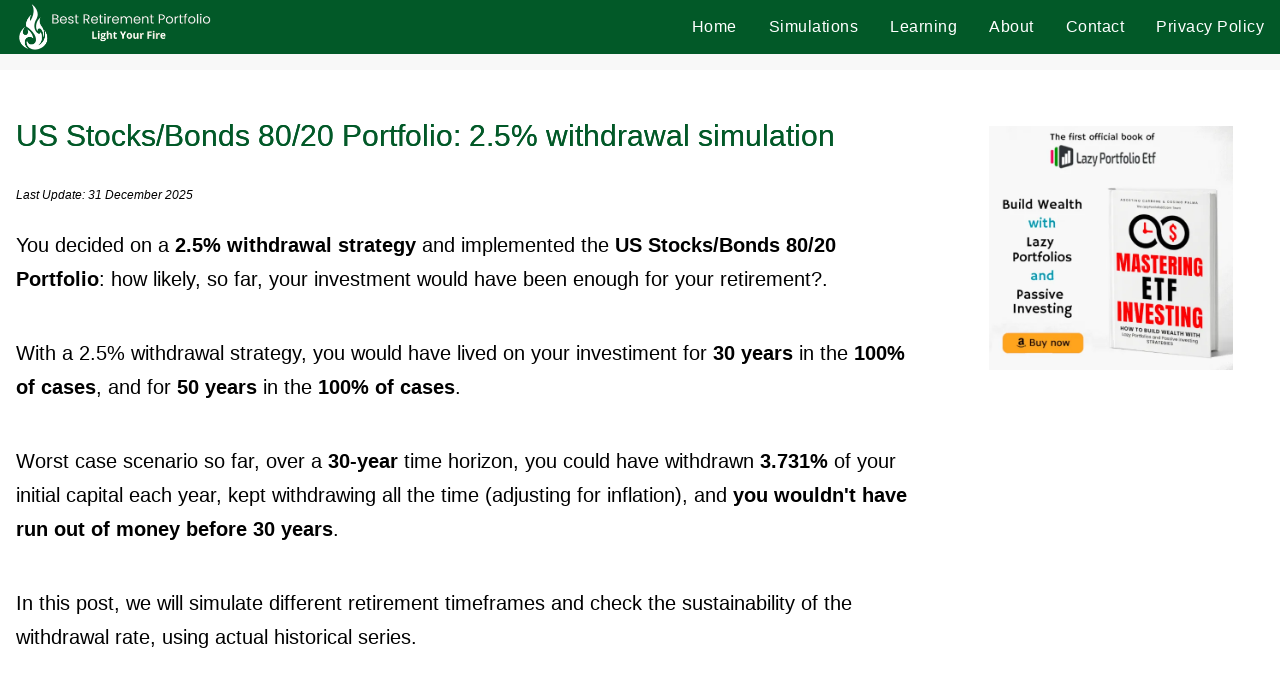

--- FILE ---
content_type: text/html; charset=UTF-8
request_url: https://bestretirementportfolio.com/simulation/us-stocks-bonds-80-20-withdrawal-250/
body_size: 23042
content:
<!DOCTYPE html>
<html lang="it-IT">
<head>
    <meta charset="UTF-8">
    <meta name="viewport" content="width=device-width, initial-scale=1">
    <link rel="profile" href="https://gmpg.org/xfn/11">
    <meta name='robots' content='index, follow, max-image-preview:large, max-snippet:-1, max-video-preview:-1' />

	<!-- This site is optimized with the Yoast SEO plugin v20.0 - https://yoast.com/wordpress/plugins/seo/ -->
	<title>US Stocks/Bonds 80/20 Portfolio: 2.5% withdrawal simulation</title>
	<meta name="description" content="If you want to withdraw a yearly 2.5% from your investment, is the US Stocks/Bonds 80/20 Portfolio a good choice for your retirement? Does this rate guarantee you to get your goals?" />
	<link rel="canonical" href="https://bestretirementportfolio.com/simulation/us-stocks-bonds-80-20-withdrawal-250/" />
	<meta property="og:locale" content="it_IT" />
	<meta property="og:type" content="article" />
	<meta property="og:title" content="US Stocks/Bonds 80/20 Portfolio: 2.5% withdrawal simulation" />
	<meta property="og:description" content="If you want to withdraw a yearly 2.5% from your investment, is the US Stocks/Bonds 80/20 Portfolio a good choice for your retirement? Does this rate guarantee you to get your goals?" />
	<meta property="og:url" content="https://bestretirementportfolio.com/simulation/us-stocks-bonds-80-20-withdrawal-250/" />
	<meta property="og:site_name" content="Best Retirement Portfolio" />
	<meta property="article:modified_time" content="2023-11-20T22:11:04+00:00" />
	<meta name="twitter:card" content="summary_large_image" />
	<meta name="twitter:label1" content="Tempo di lettura stimato" />
	<meta name="twitter:data1" content="1 minuto" />
	<script type="application/ld+json" class="yoast-schema-graph">{"@context":"https://schema.org","@graph":[{"@type":"WebPage","@id":"https://bestretirementportfolio.com/simulation/","url":"https://bestretirementportfolio.com/simulation/","name":"Portfolios and Withdrawal Simulations - Best Retirement Portfolio","isPartOf":{"@id":"https://bestretirementportfolio.com/#website"},"datePublished":"2022-11-27T11:38:47+00:00","dateModified":"2023-11-20T22:11:04+00:00","breadcrumb":{"@id":"https://bestretirementportfolio.com/simulation/#breadcrumb"},"inLanguage":"it-IT","potentialAction":[{"@type":"ReadAction","target":["https://bestretirementportfolio.com/simulation/"]}]},{"@type":"BreadcrumbList","@id":"https://bestretirementportfolio.com/simulation/#breadcrumb","itemListElement":[{"@type":"ListItem","position":1,"name":"Home","item":"https://bestretirementportfolio.com/"},{"@type":"ListItem","position":2,"name":"Portfolios and Withdrawal Simulations"}]},{"@type":"WebSite","@id":"https://bestretirementportfolio.com/#website","url":"https://bestretirementportfolio.com/","name":"Best Retirement Portfolio","description":"","publisher":{"@id":"https://bestretirementportfolio.com/#organization"},"potentialAction":[{"@type":"SearchAction","target":{"@type":"EntryPoint","urlTemplate":"https://bestretirementportfolio.com/?s={search_term_string}"},"query-input":"required name=search_term_string"}],"inLanguage":"it-IT"},{"@type":"Organization","@id":"https://bestretirementportfolio.com/#organization","name":"Best Retirement Portfolio","url":"https://bestretirementportfolio.com/","logo":{"@type":"ImageObject","inLanguage":"it-IT","@id":"https://bestretirementportfolio.com/#/schema/logo/image/","url":"https://bestretirementportfolio.com/wp-content/uploads/2025/05/fire_logo_dark.png","contentUrl":"https://bestretirementportfolio.com/wp-content/uploads/2025/05/fire_logo_dark.png","width":1848,"height":468,"caption":"Best Retirement Portfolio"},"image":{"@id":"https://bestretirementportfolio.com/#/schema/logo/image/"}}]}</script>
	<!-- / Yoast SEO plugin. -->


<link rel="alternate" title="oEmbed (JSON)" type="application/json+oembed" href="https://bestretirementportfolio.com/wp-json/oembed/1.0/embed?url=https%3A%2F%2Fbestretirementportfolio.com%2Fsimulation%2F" />
<link rel="alternate" title="oEmbed (XML)" type="text/xml+oembed" href="https://bestretirementportfolio.com/wp-json/oembed/1.0/embed?url=https%3A%2F%2Fbestretirementportfolio.com%2Fsimulation%2F&#038;format=xml" />
<style id='wp-img-auto-sizes-contain-inline-css' type='text/css'>
img:is([sizes=auto i],[sizes^="auto," i]){contain-intrinsic-size:3000px 1500px}
/*# sourceURL=wp-img-auto-sizes-contain-inline-css */
</style>
<style id='classic-theme-styles-inline-css' type='text/css'>
/*! This file is auto-generated */
.wp-block-button__link{color:#fff;background-color:#32373c;border-radius:9999px;box-shadow:none;text-decoration:none;padding:calc(.667em + 2px) calc(1.333em + 2px);font-size:1.125em}.wp-block-file__button{background:#32373c;color:#fff;text-decoration:none}
/*# sourceURL=/wp-includes/css/classic-themes.min.css */
</style>
<link rel='stylesheet' id='parent-style-css' href='https://bestretirementportfolio.com/wp-content/themes/acgpt/style.css?ver=1.0.0444475' type='text/css' media='all' />
<link rel="https://api.w.org/" href="https://bestretirementportfolio.com/wp-json/" /><link rel="alternate" title="JSON" type="application/json" href="https://bestretirementportfolio.com/wp-json/wp/v2/pages/53" /><link rel="EditURI" type="application/rsd+xml" title="RSD" href="https://bestretirementportfolio.com/xmlrpc.php?rsd" />
<meta name="generator" content="WordPress 6.9" />
<link rel='shortlink' href='https://bestretirementportfolio.com/?p=53' />

<script>
  partytown = {
    forward: ['dataLayer.push'],
  };
</script>
<script>
/* Partytown 0.10.2 - MIT builder.io */
const t={preserveBehavior:!1},e=e=>{if("string"==typeof e)return[e,t];const[n,r=t]=e;return[n,{...t,...r}]},n=Object.freeze((t=>{const e=new Set;let n=[];do{Object.getOwnPropertyNames(n).forEach((t=>{"function"==typeof n[t]&&e.add(t)}))}while((n=Object.getPrototypeOf(n))!==Object.prototype);return Array.from(e)})());!function(t,r,o,i,a,s,c,d,l,p,u=t,f){function h(){f||(f=1,"/"==(c=(s.lib||"/~partytown/")+(s.debug?"debug/":""))[0]&&(l=r.querySelectorAll('script[type="text/partytown"]'),i!=t?i.dispatchEvent(new CustomEvent("pt1",{detail:t})):(d=setTimeout(v,1e4),r.addEventListener("pt0",w),a?y(1):o.serviceWorker?o.serviceWorker.register(c+(s.swPath||"partytown-sw.js"),{scope:c}).then((function(t){t.active?y():t.installing&&t.installing.addEventListener("statechange",(function(t){"activated"==t.target.state&&y()}))}),console.error):v())))}function y(e){p=r.createElement(e?"script":"iframe"),t._pttab=Date.now(),e||(p.style.display="block",p.style.width="0",p.style.height="0",p.style.border="0",p.style.visibility="hidden",p.setAttribute("aria-hidden",!0)),p.src=c+"partytown-"+(e?"atomics.js?v=0.10.2":"sandbox-sw.html?"+t._pttab),r.querySelector(s.sandboxParent||"body").appendChild(p)}function v(n,o){for(w(),i==t&&(s.forward||[]).map((function(n){const[r]=e(n);delete t[r.split(".")[0]]})),n=0;n<l.length;n++)(o=r.createElement("script")).innerHTML=l[n].innerHTML,o.nonce=s.nonce,r.head.appendChild(o);p&&p.parentNode.removeChild(p)}function w(){clearTimeout(d)}s=t.partytown||{},i==t&&(s.forward||[]).map((function(r){const[o,{preserveBehavior:i}]=e(r);u=t,o.split(".").map((function(e,r,o){var a;u=u[o[r]]=r+1<o.length?u[o[r]]||(a=o[r+1],n.includes(a)?[]:{}):(()=>{let e=null;if(i){const{methodOrProperty:n,thisObject:r}=((t,e)=>{let n=t;for(let t=0;t<e.length-1;t+=1)n=n[e[t]];return{thisObject:n,methodOrProperty:e.length>0?n[e[e.length-1]]:void 0}})(t,o);"function"==typeof n&&(e=(...t)=>n.apply(r,...t))}return function(){let n;return e&&(n=e(arguments)),(t._ptf=t._ptf||[]).push(o,arguments),n}})()}))})),"complete"==r.readyState?h():(t.addEventListener("DOMContentLoaded",h),t.addEventListener("load",h))}(window,document,navigator,top,window.crossOriginIsolated);
</script>

<script async src="https://pagead2.googlesyndication.com/pagead/js/adsbygoogle.js?client=ca-pub-4189918607385607"
   data-overlays="bottom" crossorigin="anonymous"></script>

<script type="text/partytown" src="https://www.googletagmanager.com/gtag/js?id=G-VKSEEWDFBK"></script>
<script type="text/partytown">
  window.dataLayer = window.dataLayer || [];
  function gtag(){dataLayer.push(arguments);}
  gtag('js', new Date());
  gtag('config', 'G-VKSEEWDFBK');
</script>


      <meta name="author" content="Mr Fire" class="wp-head-custom"/>
  
  <script>
  </script>

  <style>
    /* --- adsense CSS -- non può essere un CSS esterno */
    .no-content ins.adsbygoogle[data-ad-status="unfilled"] { display: none !important; }
    .google-auto-placed ins.adsbygoogle[data-ad-status="unfilled"] { display: none !important; }

    ins.adsbygoogle div.ads-custom-inner { display: none; }
    ins.adsbygoogle[data-ad-status="unfilled"] div.ads-custom-inner { display: block; }
    ins.adsbygoogle[data-ad-status="unfilled"] div.ads-custom-inner .ads-custom-banner {background-size: cover; background-position: center; width: 100%;}

    .adsense-horizontal-fixed { width: 320px; height: 100px; margin: 0 auto;}
    @media(min-width: 500px) { .adsense-horizontal-fixed { width: 468px; height: 60px; margin: 0 auto;} }
    @media(min-width: 800px) { .adsense-horizontal-fixed { width: 728px; height: 90px; margin: 0 auto;} }

    .adsense-horizontal-billboard-fixed, .adsense-horizontal-billboard-fixed div.ads-custom-inner .ads-custom-banner { width: 300px; height: 250px; margin: 0 auto; }
    @media (min-width: 500px) { .adsense-horizontal-billboard-fixed, .adsense-horizontal-billboard-fixed div.ads-custom-inner .ads-custom-banner { width: 468px; height: 60px; } }
    @media (min-width: 800px) { .adsense-horizontal-billboard-fixed, .adsense-horizontal-billboard-fixed div.ads-custom-inner .ads-custom-banner { width: 728px; height: 90px; } }
    @media (min-width: 1200px) { .adsense-horizontal-billboard-fixed, .adsense-horizontal-billboard-fixed div.ads-custom-inner .ads-custom-banner { width: 970px; height: 250px; } }
    @media (min-width: 1400px) { .adsense-horizontal-billboard-fixed, .adsense-horizontal-billboard-fixed div.ads-custom-inner .ads-custom-banner{ width: 1290px; height: 280px; } }


    /* banner interni */
    .lzp-book {background-image: url("/images/banner/lzp_book_300_250.webp");}
    @media (min-width: 500px) { .lzp-book {background-image: url("/images/banner/lzp_book_300_250.png"); } }
    @media (min-width: 800px) { .lzp-book {background-image: url("/images/banner/lzp_book_300_250.png"); } }
    @media (min-width: 1200px) { .lzp-book {background-image: url("/images/banner/lzp_book_300_250.png"); } }
    @media (min-width: 1400px) { .lzp-book {background-image: url("/images/banner/lzp_book_300_250.png"); } }


    /* CSS Above the fold */
    .w3-tooltip,.w3-display-container{position:relative}.w3-tooltip .w3-text{display:none}.w3-tooltip:hover .w3-text{display:inline-block}
    .w3-container:after,.w3-container:before,.w3-row:after,.w3-row:before{content:"";display:table;clear:both}
    .w3-padding{padding:8px 16px!important}
    .w3-col,.w3-half,.w3-third,.w3-twothird,.w3-threequarter,.w3-quarter{float:left;width:100%}
    .w3-col.s1{width:8.33333%}.w3-col.s2{width:16.66666%}.w3-col.s3{width:24.99999%}.w3-col.s4{width:33.33333%}
    .w3-col.s5{width:41.66666%}.w3-col.s6{width:49.99999%}.w3-col.s7{width:58.33333%}.w3-col.s8{width:66.66666%}
    .w3-col.s9{width:74.99999%}.w3-col.s10{width:83.33333%}.w3-col.s11{width:91.66666%}.w3-col.s12{width:99.99999%}
    @media (min-width:601px){.w3-col.m1{width:8.33333%}.w3-col.m2{width:16.66666%}.w3-col.m3,.w3-quarter{width:24.99999%}.w3-col.m4,.w3-third{width:33.33333%}
    .w3-col.m5{width:41.66666%}.w3-col.m6,.w3-half{width:49.99999%}.w3-col.m7{width:58.33333%}.w3-col.m8,.w3-twothird{width:66.66666%}
    .w3-col.m9,.w3-threequarter{width:74.99999%}.w3-col.m10{width:83.33333%}.w3-col.m11{width:91.66666%}.w3-col.m12{width:99.99999%}}
    @media (min-width:993px){.w3-col.l1{width:8.33333%}.w3-col.l2{width:16.66666%}.w3-col.l3{width:24.99999%}.w3-col.l4{width:33.33333%}
    .w3-col.l5{width:41.66666%}.w3-col.l6{width:49.99999%}.w3-col.l7{width:58.33333%}.w3-col.l8{width:66.66666%}
    .w3-col.l9{width:74.99999%}.w3-col.l10{width:83.33333%}.w3-col.l11{width:91.66666%}.w3-col.l12{width:99.99999%}}
    .w3-rest{overflow:hidden}
    @media (max-width:600px){.w3-hide-small{display:none!important}}
    @media (max-width:992px) and (min-width:601px){.w3-hide-medium{display:none!important}}
    .w3-left{float:left!important}.w3-right{float:right!important}
    .w3-margin-top{margin-top:16px!important}.w3-margin-bottom{margin-bottom:16px!important}
  </style>

<link rel="icon" href="https://bestretirementportfolio.com/wp-content/uploads/2025/05/cropped-fire_logo_favicon_white-32x32.png" sizes="32x32" />
<link rel="icon" href="https://bestretirementportfolio.com/wp-content/uploads/2025/05/cropped-fire_logo_favicon_white-192x192.png" sizes="192x192" />
<link rel="apple-touch-icon" href="https://bestretirementportfolio.com/wp-content/uploads/2025/05/cropped-fire_logo_favicon_white-180x180.png" />
<meta name="msapplication-TileImage" content="https://bestretirementportfolio.com/wp-content/uploads/2025/05/cropped-fire_logo_favicon_white-270x270.png" />
<style id='global-styles-inline-css' type='text/css'>
:root{--wp--preset--aspect-ratio--square: 1;--wp--preset--aspect-ratio--4-3: 4/3;--wp--preset--aspect-ratio--3-4: 3/4;--wp--preset--aspect-ratio--3-2: 3/2;--wp--preset--aspect-ratio--2-3: 2/3;--wp--preset--aspect-ratio--16-9: 16/9;--wp--preset--aspect-ratio--9-16: 9/16;--wp--preset--color--black: #000000;--wp--preset--color--cyan-bluish-gray: #abb8c3;--wp--preset--color--white: #ffffff;--wp--preset--color--pale-pink: #f78da7;--wp--preset--color--vivid-red: #cf2e2e;--wp--preset--color--luminous-vivid-orange: #ff6900;--wp--preset--color--luminous-vivid-amber: #fcb900;--wp--preset--color--light-green-cyan: #7bdcb5;--wp--preset--color--vivid-green-cyan: #00d084;--wp--preset--color--pale-cyan-blue: #8ed1fc;--wp--preset--color--vivid-cyan-blue: #0693e3;--wp--preset--color--vivid-purple: #9b51e0;--wp--preset--gradient--vivid-cyan-blue-to-vivid-purple: linear-gradient(135deg,rgb(6,147,227) 0%,rgb(155,81,224) 100%);--wp--preset--gradient--light-green-cyan-to-vivid-green-cyan: linear-gradient(135deg,rgb(122,220,180) 0%,rgb(0,208,130) 100%);--wp--preset--gradient--luminous-vivid-amber-to-luminous-vivid-orange: linear-gradient(135deg,rgb(252,185,0) 0%,rgb(255,105,0) 100%);--wp--preset--gradient--luminous-vivid-orange-to-vivid-red: linear-gradient(135deg,rgb(255,105,0) 0%,rgb(207,46,46) 100%);--wp--preset--gradient--very-light-gray-to-cyan-bluish-gray: linear-gradient(135deg,rgb(238,238,238) 0%,rgb(169,184,195) 100%);--wp--preset--gradient--cool-to-warm-spectrum: linear-gradient(135deg,rgb(74,234,220) 0%,rgb(151,120,209) 20%,rgb(207,42,186) 40%,rgb(238,44,130) 60%,rgb(251,105,98) 80%,rgb(254,248,76) 100%);--wp--preset--gradient--blush-light-purple: linear-gradient(135deg,rgb(255,206,236) 0%,rgb(152,150,240) 100%);--wp--preset--gradient--blush-bordeaux: linear-gradient(135deg,rgb(254,205,165) 0%,rgb(254,45,45) 50%,rgb(107,0,62) 100%);--wp--preset--gradient--luminous-dusk: linear-gradient(135deg,rgb(255,203,112) 0%,rgb(199,81,192) 50%,rgb(65,88,208) 100%);--wp--preset--gradient--pale-ocean: linear-gradient(135deg,rgb(255,245,203) 0%,rgb(182,227,212) 50%,rgb(51,167,181) 100%);--wp--preset--gradient--electric-grass: linear-gradient(135deg,rgb(202,248,128) 0%,rgb(113,206,126) 100%);--wp--preset--gradient--midnight: linear-gradient(135deg,rgb(2,3,129) 0%,rgb(40,116,252) 100%);--wp--preset--font-size--small: 13px;--wp--preset--font-size--medium: 20px;--wp--preset--font-size--large: 36px;--wp--preset--font-size--x-large: 42px;--wp--preset--spacing--20: 0.44rem;--wp--preset--spacing--30: 0.67rem;--wp--preset--spacing--40: 1rem;--wp--preset--spacing--50: 1.5rem;--wp--preset--spacing--60: 2.25rem;--wp--preset--spacing--70: 3.38rem;--wp--preset--spacing--80: 5.06rem;--wp--preset--shadow--natural: 6px 6px 9px rgba(0, 0, 0, 0.2);--wp--preset--shadow--deep: 12px 12px 50px rgba(0, 0, 0, 0.4);--wp--preset--shadow--sharp: 6px 6px 0px rgba(0, 0, 0, 0.2);--wp--preset--shadow--outlined: 6px 6px 0px -3px rgb(255, 255, 255), 6px 6px rgb(0, 0, 0);--wp--preset--shadow--crisp: 6px 6px 0px rgb(0, 0, 0);}:where(.is-layout-flex){gap: 0.5em;}:where(.is-layout-grid){gap: 0.5em;}body .is-layout-flex{display: flex;}.is-layout-flex{flex-wrap: wrap;align-items: center;}.is-layout-flex > :is(*, div){margin: 0;}body .is-layout-grid{display: grid;}.is-layout-grid > :is(*, div){margin: 0;}:where(.wp-block-columns.is-layout-flex){gap: 2em;}:where(.wp-block-columns.is-layout-grid){gap: 2em;}:where(.wp-block-post-template.is-layout-flex){gap: 1.25em;}:where(.wp-block-post-template.is-layout-grid){gap: 1.25em;}.has-black-color{color: var(--wp--preset--color--black) !important;}.has-cyan-bluish-gray-color{color: var(--wp--preset--color--cyan-bluish-gray) !important;}.has-white-color{color: var(--wp--preset--color--white) !important;}.has-pale-pink-color{color: var(--wp--preset--color--pale-pink) !important;}.has-vivid-red-color{color: var(--wp--preset--color--vivid-red) !important;}.has-luminous-vivid-orange-color{color: var(--wp--preset--color--luminous-vivid-orange) !important;}.has-luminous-vivid-amber-color{color: var(--wp--preset--color--luminous-vivid-amber) !important;}.has-light-green-cyan-color{color: var(--wp--preset--color--light-green-cyan) !important;}.has-vivid-green-cyan-color{color: var(--wp--preset--color--vivid-green-cyan) !important;}.has-pale-cyan-blue-color{color: var(--wp--preset--color--pale-cyan-blue) !important;}.has-vivid-cyan-blue-color{color: var(--wp--preset--color--vivid-cyan-blue) !important;}.has-vivid-purple-color{color: var(--wp--preset--color--vivid-purple) !important;}.has-black-background-color{background-color: var(--wp--preset--color--black) !important;}.has-cyan-bluish-gray-background-color{background-color: var(--wp--preset--color--cyan-bluish-gray) !important;}.has-white-background-color{background-color: var(--wp--preset--color--white) !important;}.has-pale-pink-background-color{background-color: var(--wp--preset--color--pale-pink) !important;}.has-vivid-red-background-color{background-color: var(--wp--preset--color--vivid-red) !important;}.has-luminous-vivid-orange-background-color{background-color: var(--wp--preset--color--luminous-vivid-orange) !important;}.has-luminous-vivid-amber-background-color{background-color: var(--wp--preset--color--luminous-vivid-amber) !important;}.has-light-green-cyan-background-color{background-color: var(--wp--preset--color--light-green-cyan) !important;}.has-vivid-green-cyan-background-color{background-color: var(--wp--preset--color--vivid-green-cyan) !important;}.has-pale-cyan-blue-background-color{background-color: var(--wp--preset--color--pale-cyan-blue) !important;}.has-vivid-cyan-blue-background-color{background-color: var(--wp--preset--color--vivid-cyan-blue) !important;}.has-vivid-purple-background-color{background-color: var(--wp--preset--color--vivid-purple) !important;}.has-black-border-color{border-color: var(--wp--preset--color--black) !important;}.has-cyan-bluish-gray-border-color{border-color: var(--wp--preset--color--cyan-bluish-gray) !important;}.has-white-border-color{border-color: var(--wp--preset--color--white) !important;}.has-pale-pink-border-color{border-color: var(--wp--preset--color--pale-pink) !important;}.has-vivid-red-border-color{border-color: var(--wp--preset--color--vivid-red) !important;}.has-luminous-vivid-orange-border-color{border-color: var(--wp--preset--color--luminous-vivid-orange) !important;}.has-luminous-vivid-amber-border-color{border-color: var(--wp--preset--color--luminous-vivid-amber) !important;}.has-light-green-cyan-border-color{border-color: var(--wp--preset--color--light-green-cyan) !important;}.has-vivid-green-cyan-border-color{border-color: var(--wp--preset--color--vivid-green-cyan) !important;}.has-pale-cyan-blue-border-color{border-color: var(--wp--preset--color--pale-cyan-blue) !important;}.has-vivid-cyan-blue-border-color{border-color: var(--wp--preset--color--vivid-cyan-blue) !important;}.has-vivid-purple-border-color{border-color: var(--wp--preset--color--vivid-purple) !important;}.has-vivid-cyan-blue-to-vivid-purple-gradient-background{background: var(--wp--preset--gradient--vivid-cyan-blue-to-vivid-purple) !important;}.has-light-green-cyan-to-vivid-green-cyan-gradient-background{background: var(--wp--preset--gradient--light-green-cyan-to-vivid-green-cyan) !important;}.has-luminous-vivid-amber-to-luminous-vivid-orange-gradient-background{background: var(--wp--preset--gradient--luminous-vivid-amber-to-luminous-vivid-orange) !important;}.has-luminous-vivid-orange-to-vivid-red-gradient-background{background: var(--wp--preset--gradient--luminous-vivid-orange-to-vivid-red) !important;}.has-very-light-gray-to-cyan-bluish-gray-gradient-background{background: var(--wp--preset--gradient--very-light-gray-to-cyan-bluish-gray) !important;}.has-cool-to-warm-spectrum-gradient-background{background: var(--wp--preset--gradient--cool-to-warm-spectrum) !important;}.has-blush-light-purple-gradient-background{background: var(--wp--preset--gradient--blush-light-purple) !important;}.has-blush-bordeaux-gradient-background{background: var(--wp--preset--gradient--blush-bordeaux) !important;}.has-luminous-dusk-gradient-background{background: var(--wp--preset--gradient--luminous-dusk) !important;}.has-pale-ocean-gradient-background{background: var(--wp--preset--gradient--pale-ocean) !important;}.has-electric-grass-gradient-background{background: var(--wp--preset--gradient--electric-grass) !important;}.has-midnight-gradient-background{background: var(--wp--preset--gradient--midnight) !important;}.has-small-font-size{font-size: var(--wp--preset--font-size--small) !important;}.has-medium-font-size{font-size: var(--wp--preset--font-size--medium) !important;}.has-large-font-size{font-size: var(--wp--preset--font-size--large) !important;}.has-x-large-font-size{font-size: var(--wp--preset--font-size--x-large) !important;}
/*# sourceURL=global-styles-inline-css */
</style>
</head>

<body class="wp-singular page-template page-template-templates page-template-template-sidebar-right page-template-templatestemplate-sidebar-right-php page page-id-53 wp-custom-logo wp-theme-acgpt wp-child-theme-acgpt-child">
<nav class="main-navigation site-size">
    <div class="nav-inner">
        <div class="nav-inner-left">
            <div class="site-logo">
                <a href="https://bestretirementportfolio.com/" class="custom-logo-link" rel="home"><img width="1848" height="468" src="https://bestretirementportfolio.com/wp-content/uploads/2025/05/fire_logo_dark.png" class="custom-logo" alt="Best Retirement Portfolio" decoding="async" fetchpriority="high" srcset="https://bestretirementportfolio.com/wp-content/uploads/2025/05/fire_logo_dark.png 1848w, https://bestretirementportfolio.com/wp-content/uploads/2025/05/fire_logo_dark-300x76.png 300w, https://bestretirementportfolio.com/wp-content/uploads/2025/05/fire_logo_dark-1024x259.png 1024w, https://bestretirementportfolio.com/wp-content/uploads/2025/05/fire_logo_dark-768x194.png 768w, https://bestretirementportfolio.com/wp-content/uploads/2025/05/fire_logo_dark-1536x389.png 1536w" sizes="(max-width: 1848px) 100vw, 1848px" /></a>            </div>

            <div class="hamburger" onclick="document.getElementById('header-menu').classList.toggle('active')">
                <span></span>
                <span></span>
                <span></span>
            </div>
        </div>

        <ul id="header-menu" class="menu"><li id="menu-item-8" class="menu-item menu-item-type-custom menu-item-object-custom menu-item-home menu-item-8"><a href="https://bestretirementportfolio.com/">Home</a></li>
<li id="menu-item-94" class="menu-item menu-item-type-post_type menu-item-object-page current-menu-item page_item page-item-53 current_page_item menu-item-94"><a href="https://bestretirementportfolio.com/simulation/" aria-current="page">Simulations</a></li>
<li id="menu-item-160" class="menu-item menu-item-type-post_type menu-item-object-page menu-item-has-children menu-item-160"><a href="https://bestretirementportfolio.com/start-here-site-guide/">Learning</a>
<ul class="sub-menu">
	<li id="menu-item-279" class="menu-item menu-item-type-post_type menu-item-object-page menu-item-279"><a href="https://bestretirementportfolio.com/the-fire-movement/">The FIRE Movement</a></li>
</ul>
</li>
<li id="menu-item-197" class="menu-item menu-item-type-post_type menu-item-object-page menu-item-197"><a href="https://bestretirementportfolio.com/about-us/">About</a></li>
<li id="menu-item-259" class="menu-item menu-item-type-post_type menu-item-object-page menu-item-259"><a href="https://bestretirementportfolio.com/contact/">Contact</a></li>
<li id="menu-item-126" class="menu-item menu-item-type-post_type menu-item-object-page menu-item-privacy-policy menu-item-126"><a rel="privacy-policy" href="https://bestretirementportfolio.com/terms-and-privacy-policy/">Privacy Policy</a></li>
</ul>    </div>
</nav>

<div class="under-menu-widget-area site-size">
  <div class="widget">			<div class="textwidget"><div class="ac-ad-outer" style="width: 100%;">
  <div class="ac-ad-inner no-content" data-ad-position="top_of_page_2">
    <!-- FIRE - Under Main Menu -->
    <ins class="adsbygoogle adsense-horizontal-billboard-fixed"
         style="display:block; "
         data-ad-client="ca-pub-4189918607385607"
         data-ad-slot="6825801798"
    >
    </ins>
    <script>
         (adsbygoogle = window.adsbygoogle || []).push({});
    </script>
  </div>
</div>

</div>
		</div></div>

<div class="container">
<div class="content">
      <article id="post-53" class="post-53 page type-page status-publish hentry">
      <header class="header">
        <h1 class="entry-title" itemprop="name">US Stocks/Bonds 80/20 Portfolio: 2.5% withdrawal simulation</h1>
      </header>
      <div class="main-content" itemprop="mainContentOfPage">
                <script>
    highchartScripts = [
          'https://code.highcharts.com/highcharts.js',
        ];
</script>


<p class="w3-small" style="margin:0px;"><i>Last Update: 31 December 2025</i></p>

<p>You decided on a <b>2.5% withdrawal strategy</b> and implemented the <b>US Stocks/Bonds 80/20 Portfolio</b>: how likely, so far, your investment would have been enough for your retirement?.</p>
<p>With a 2.5% withdrawal strategy, you would have lived on your investiment for <b>30 years</b> in the <b>100% of cases</b>, and for <b>50 years</b> in the <b>100% of cases</b>.</p>
<p>Worst case scenario so far, over a <b>30-year</b> time horizon, you could have withdrawn <b>3.731%</b> of your initial capital each year, kept withdrawing all the time (adjusting for inflation), and <b>you wouldn't have run out of money before 30 years</b>.</p>

<div class="ac-ad-outer" style="width: 100%;">
  <div class="ac-ad-inner no-content" data-ad-position="content_1">
    <!-- FIRE - Post Corpo -->
    <ins class="adsbygoogle "
         style="display:block; "
         data-ad-client="ca-pub-4189918607385607"
         data-ad-slot="4577440615"
         data-ad-format="auto"
         data-full-width-responsive="true"
    >
    </ins>
    <script>
         (adsbygoogle = window.adsbygoogle || []).push({});
    </script>
  </div>
</div>


<p>In this post, we will simulate different retirement timeframes and check the sustainability of the withdrawal rate, using actual historical series.</p>

	<div style="clear:both; height:1px; margin-top:40px; margin-bottom:0px; "></div>

<h2>Success Rate of a 2.5% Withdrawal Strategy</h2>

<p>Let's calculate the success rate of a <b>2.5% Withdrawal Strategy</b>, on the <b>US Stocks/Bonds 80/20 Portfolio</b>. Would you have also saved a portion of your invested capital, at the end of your retirement?</p>
<p>As usual, the withdrawal is expressed as a <b>yearly rate</b> and refers to the initial capital. After that, the withdrawal amount is monthly adjusted for inflation.</p>
<div onclick="showHideAccordion('methodology-box')" class="w3-button w3-left-align w3-small w3-border-top" style="line-height:14px; width:100%;background-color:#f8f8f8!important;">
  &#9660; <b>Methodology and Definitions</b>
</div>
<div id="methodology-box" class="ac-noads w3-container w3-padding w3-hide w3-small" style="color:#000!important;background-color:#f8f8f8!important;">
  
	The algorithm calculates the chance of success of a <b>initial</b> withdrawal rate, whose amount in dollars is adjusted monthly for inflation.
	The algorithm tries a retirement simulation, starting at every possible month in the given period.<br>
	For instance, assuming a 20 years retirement, the algorithm will cover each 20 year timeframe starting at every possible month in the given period between the start and end month.<br><br>
	Here's how simulations work (each simulation is based on actual asset class returns, in US dollars):
	<ul class="" style="margin-top:4px; margin-bottom:8px; margin-left:16px;">
	  <li style="">
	    At the beginning, you start with a certain amount of money invested in the portfolio (i.e. the initial invested capital).
	  </li>
	  <li style="">
	    Each month, money is withdrawn from the portfolio. The withdrawal rate is calculated based on the <i>initial</i> withdrawn, annualized.
	  </li>
	  <li style="">
	    Each month, portfolio value is updated, based on the asset classes returns (dividends are supposed to be reinvested).
	  </li>
		<li style="">
	    Each month, portfolio is rebalanced, to reset to the original weight of the assets (applicable only if portfolio contains at least 2 assets).
	  </li>
	  <li style="">
	    Each month, the withdrawal is adjusted for inflation (US Inflation is used for simulation).
	  </li>
	</ul>
	The Withdrawal Rates calculated here are <b>annualized</b> and refer to the <b>initial capital</b> (not the current!). The first month withdrawal is 1/12 of that annualized withdrawal and it's adjusted for inflation for each subsequent month.
	<br><br>
	The <b>Perpetual Withdrawal Rate (PWR)</b> is the percentage of the <i>initial</i> portfolio balance that can be withdrawn at the beginning of each month with inflation adjustment, preserving the original invested capital, adjusted for inflation too.
	<br><br>
	The <b>Safe Withdrawal Rate (SWR)</b> is the percentage of the <i>initial</i> portfolio balance that can be withdrawn at the beginning of each month with inflation adjustment, without the portfolio running out of money.
	<br><br>
	<a href="https://bestretirementportfolio.com/withdrawal-rates/">Learn more about Withdrawal Rate simulation</a><br>
	<a href="https://bestretirementportfolio.com/data-sources-and-credits/">Data Sources and Credits</a>
</div>

	<div style="clear:both; height:1px; margin-top:0px; margin-bottom:32px; "></div>

<p>We are calculating the success rate over all the past N-year timeframes, on actual historical data, also focusing on how much capital (inflation adjusted) will remain after the retirement.</p>
	<div style="clear:both; height:1px; margin-top:32px; margin-bottom:0px; "></div>

<style>
.wr-perc100 div{background-color: #d1e7dd; color: #025928;}
.wr-perc95 div{background-color: #C8FFB3;}
.wr-perc90 div{background-color: #e0ffcc;}
.wr-perc80 div{background-color: #FFFFCC;} /*yellow*/
.wr-perc50 div{background-color: #FFF5E0;}
.wr-perc0 div{background-color: #f8f9fa;}
table.swr-success .badge {text-align: center !important; line-height: 16px;}
table.swr-success .badge div{padding: 2px 4px !important;}
</style>
<div class="ac-my-bar-minimal-rounded w3-bar w3-margin-bottom w3-tiny" style="">
  <button id="" class="ac-success ac-sender year-853 ac-toggle-active w3-bar-item w3-button w3-padding-small" onclick="acToggleGeneric('ac-success', 'year-853')">
			<div style="border-bottom: 1px dotted">
		<b>All Data</b>
	</div>
	<div>From January 1871</div>
  </button>
  <button id="" class="ac-success ac-sender year-1513  w3-bar-item w3-button w3-padding-small" onclick="acToggleGeneric('ac-success', 'year-1513')">
			<div style="border-bottom: 1px dotted">
		<b>Last 100 Years</b>
	</div>
	<div>From January 1926</div>
  </button>
  <button id="" class="ac-success ac-sender year-2113  w3-bar-item w3-button w3-padding-small" onclick="acToggleGeneric('ac-success', 'year-2113')">
			<div style="border-bottom: 1px dotted">
		<b>Last 50 Years</b>
	</div>
	<div>From January 1976</div>
  </button>
</div>

<div class="ac-my-bar-minimal-rounded w3-bar w3-small" style="">
      <div class="w3-left ac-success ac-receiver year-853 ac-toggle-active w3-margin-bottom w3-padding-small -lh14" style="border-bottom: 1px dotted #025928;">
      Period: <b>Jan 1871 - Dec 2025</b>
    </div>
      <div class="w3-left ac-success ac-receiver year-1513  w3-margin-bottom w3-padding-small -lh14" style="border-bottom: 1px dotted #025928;">
      Period: <b>Jan 1926 - Dec 2025</b>
    </div>
      <div class="w3-left ac-success ac-receiver year-2113  w3-margin-bottom w3-padding-small -lh14" style="border-bottom: 1px dotted #025928;">
      Period: <b>Jan 1976 - Dec 2025</b>
    </div>
  
  <div class="w3-right w3-margin-bottom" style="">
    <input class="ac-my-radio" type="radio" name="chartradio-successtable" value="table" onclick="acToggleGeneric('simulation-successcontent', 'table')" checked><label style="margin-right:8px;">Table</label>
    <input class="ac-my-radio" type="radio" name="chartradio-successtable" value="chart" onclick="acToggleGeneric('simulation-successcontent', 'chart')"><label style="margin-right:8px;">Chart</label>
  </div>
</div>
	<div style="clear:both; height:1px; margin-top:8px; margin-bottom:0px; "></div>


<div id="" class="ac-success ac-receiver year-853 ac-toggle-active" style="">
  <div class="simulation-successcontent ac-receiver table ac-toggle-active">
  <div class="responsive-warn">Swipe left to see all data</div>
  <div class="w3-responsive">
  <table id="swr-success-853" class="money swr-success w3-table -f14 pd42" style="">
    <thead class="-f12" style="">
      <tr class="">
        <th class="w3-left-align -f14 -lh16" rowspan="2">2.5%<br>Withdrawal Rate</th>
        <th class="w3-center narrow-border-bottom" colspan="8" style="">
          <div>% Success</div>
        </th>
  		</tr>
      <tr class="">
                  <th class="w3-center" style="">10 Years</th>
                  <th class="w3-center" style="">20 Years</th>
                  <th class="w3-center" style="">30 Years</th>
                  <th class="w3-center" style="">40 Years</th>
                  <th class="w3-center" style="">50 Years</th>
                  <th class="w3-center" style="">60 Years</th>
                  <th class="w3-center" style="">70 Years</th>
                  <th class="w3-center" style="">80 Years</th>
          		</tr>
    </thead>
    <tbody class="">
      <tr>
        <td class="w3-left-align -lh14">
          Success Rate (%)<br>
          <font class="-f10 w3-text-dark-gray">At least 0% Preserved Capital</font>
        </td>
                  <td class="badge wr-perc100 s-initial">
            <div class="">
              100.00            </div>
          </td>
                  <td class="badge wr-perc100 s-initial">
            <div class="">
              100.00            </div>
          </td>
                  <td class="badge wr-perc100 s-initial">
            <div class="">
              100.00            </div>
          </td>
                  <td class="badge wr-perc100 s-initial">
            <div class="">
              100.00            </div>
          </td>
                  <td class="badge wr-perc100 s-initial">
            <div class="">
              100.00            </div>
          </td>
                  <td class="badge wr-perc100 s-initial">
            <div class="">
              100.00            </div>
          </td>
                  <td class="badge wr-perc100 s-initial">
            <div class="">
              100.00            </div>
          </td>
                  <td class="badge wr-perc100 s-initial">
            <div class="">
              100.00            </div>
          </td>
              </tr>
      <tr>
        <td class="w3-left-align w3-text-red">Fail Rate(%)</td>
                  <td class="badge w3-text-red">
            <div class="">
              0.00            </div>
          </td>
                  <td class="badge w3-text-red">
            <div class="">
              0.00            </div>
          </td>
                  <td class="badge w3-text-red">
            <div class="">
              0.00            </div>
          </td>
                  <td class="badge w3-text-red">
            <div class="">
              0.00            </div>
          </td>
                  <td class="badge w3-text-red">
            <div class="">
              0.00            </div>
          </td>
                  <td class="badge w3-text-red">
            <div class="">
              0.00            </div>
          </td>
                  <td class="badge w3-text-red">
            <div class="">
              0.00            </div>
          </td>
                  <td class="badge w3-text-red">
            <div class="">
              0.00            </div>
          </td>
              </tr>

      <tr class="-f12 -lh14" style="height: 40px; border-bottom: 2px solid #025928; color: #025928;">
        <td class="w3-left-align" style="vertical-align:bottom;"><b>Preserved Capital (infl. adj.)</b></th>
        <td class="w3-center" style="vertical-align:bottom;" colspan="8">
          <b>% Success, on % Preserved Capital</b>
        </td>
  		</tr>

              <tr>
          <td class="w3-left-align">At least 25%</td>
                      <td class="badge wr-perc100 s-initial">
              <div class="">
                100.00              </div>
            </td>
                      <td class="badge wr-perc100 s-initial">
              <div class="">
                100.00              </div>
            </td>
                      <td class="badge wr-perc100 s-initial">
              <div class="">
                100.00              </div>
            </td>
                      <td class="badge wr-perc100 s-initial">
              <div class="">
                100.00              </div>
            </td>
                      <td class="badge wr-perc100 s-initial">
              <div class="">
                100.00              </div>
            </td>
                      <td class="badge wr-perc100 s-initial">
              <div class="">
                100.00              </div>
            </td>
                      <td class="badge wr-perc100 s-initial">
              <div class="">
                100.00              </div>
            </td>
                      <td class="badge wr-perc100 s-initial">
              <div class="">
                100.00              </div>
            </td>
                  </tr>
              <tr>
          <td class="w3-left-align">At least 50%</td>
                      <td class="badge wr-perc95 s-initial">
              <div class="">
                99.43              </div>
            </td>
                      <td class="badge wr-perc95 s-initial">
              <div class="">
                99.94              </div>
            </td>
                      <td class="badge wr-perc100 s-initial">
              <div class="">
                100.00              </div>
            </td>
                      <td class="badge wr-perc100 s-initial">
              <div class="">
                100.00              </div>
            </td>
                      <td class="badge wr-perc100 s-initial">
              <div class="">
                100.00              </div>
            </td>
                      <td class="badge wr-perc100 s-initial">
              <div class="">
                100.00              </div>
            </td>
                      <td class="badge wr-perc100 s-initial">
              <div class="">
                100.00              </div>
            </td>
                      <td class="badge wr-perc100 s-initial">
              <div class="">
                100.00              </div>
            </td>
                  </tr>
              <tr>
          <td class="w3-left-align">At least 75%</td>
                      <td class="badge wr-perc80 s-initial">
              <div class="">
                89.95              </div>
            </td>
                      <td class="badge wr-perc95 s-initial">
              <div class="">
                98.09              </div>
            </td>
                      <td class="badge wr-perc95 s-initial">
              <div class="">
                99.87              </div>
            </td>
                      <td class="badge wr-perc100 s-initial">
              <div class="">
                100.00              </div>
            </td>
                      <td class="badge wr-perc100 s-initial">
              <div class="">
                100.00              </div>
            </td>
                      <td class="badge wr-perc100 s-initial">
              <div class="">
                100.00              </div>
            </td>
                      <td class="badge wr-perc100 s-initial">
              <div class="">
                100.00              </div>
            </td>
                      <td class="badge wr-perc100 s-initial">
              <div class="">
                100.00              </div>
            </td>
                  </tr>
              <tr>
          <td class="w3-left-align">At least 100%</td>
                      <td class="badge wr-perc80 s-initial">
              <div class="">
                80.18              </div>
            </td>
                      <td class="badge wr-perc80 s-initial">
              <div class="">
                88.16              </div>
            </td>
                      <td class="badge wr-perc95 s-initial">
              <div class="">
                99.67              </div>
            </td>
                      <td class="badge wr-perc100 s-initial">
              <div class="">
                100.00              </div>
            </td>
                      <td class="badge wr-perc100 s-initial">
              <div class="">
                100.00              </div>
            </td>
                      <td class="badge wr-perc100 s-initial">
              <div class="">
                100.00              </div>
            </td>
                      <td class="badge wr-perc100 s-initial">
              <div class="">
                100.00              </div>
            </td>
                      <td class="badge wr-perc100 s-initial">
              <div class="">
                100.00              </div>
            </td>
                  </tr>
          </tbody>
  </table>
  </div>
</div>

<div class="simulation-successcontent ac-receiver chart">
  <div class="w3-container w3-tiny" style="color: #025928; padding-left: 0px; margin-bottom:6px;">
    <div class="w3-left" style="padding: 1px 2px;">Legend: <b>Min% of Protected Capital</b></div>
    <div class="w3-left" style="margin-left: 8px; padding: 1px 2px; background-color: #ffcd3955;">Min 0%</div>
    <div class="w3-left" style="margin-left: 8px; padding: 1px 2px; background-color: #bfb72c55;">Min 25%</div>
    <div class="w3-left" style="margin-left: 8px; padding: 1px 2px; background-color: #869e2955;">Min 50%</div>
    <div class="w3-left" style="margin-left: 8px; padding: 1px 2px; background-color: #53832a55;">Min 75%</div>
    <div class="w3-left" style="margin-left: 8px; padding: 1px 2px; background-color: #22672955;">Min 100%</div>
  </div>

  <div id="successrate_chart_853"
       class="auto-click-when-visible auto-click-once w3-ultralight-gray"
       auto-click-built-in = "draw-highchart"
       highchart-options = "successrate_chart_853_options"
       highchart-preload = "highchartScripts"
       style="height: 400px;"></div>
</div>

<script>
  var successrate_chart_853_options = {
      chart: {
          type: 'area'
      },
      title: {
          text: '', /*'Withdrawals and Success Rate ',*/
          align: 'center'
      },
      subtitle: {
          text: '', /*'Over different timeframes - Withdrawals are monthly adjusted for US Inflation',*/
          align: 'center'
      },
      xAxis: {
          title: {
              enabled: true,
              text: 'Timeframe'
          },
          labels: {
              format: '{value} Years'
          },
          accessibility: {
              rangeDescription: 'Range: 1% to 10%.'
          },
          maxPadding: 0.05,
          showLastLabel: true,
          //tickInterval: 1,
          gridLineWidth: 1,
          //min: 0.7,
          //max: 10
      },
      yAxis: {
          title: {
              text: 'Success'
          },
          labels: {
              align: 'left',
              x: -5,
              y: -3,
              format: '{value}%'
          },
          accessibility: {
              rangeDescription: 'Range: 0% to 100%.'
          },
          lineWidth: 0,
          max: 100,
          opposite: true
      },
      legend: {
          enabled: false,
          verticalAlign: 'top',
      },
      tooltip: {
          headerFormat: '<b>2.5% Withdrawal Rate</b> over <b>{point.x} years</b><br/>',
          pointFormat: '<b>{series.name}</b> - Success: {point.y:.2f}%<br/>',
          shared: true
      },
      plotOptions: {
          spline: {
              marker: {
                  enabled: false
              }
          }
      },
      series: [

        {
          name: 'Min. 0% Preserved Capital',
          color: '#ffcd39',
          lineWidth: 1,
          data:[[10,100],[20,100],[30,100],[40,100],[50,100],[60,100],[70,100],[80,100],]
        },

        {
          name: 'Min. 25% Preserved Capital',
          color: '#bfb72c',
          lineWidth: 1,
          data:[[10,100],[20,100],[30,100],[40,100],[50,100],[60,100],[70,100],[80,100],]
        },

        {
          name: 'Min. 50% Preserved Capital',
          color: '#869e29',
          lineWidth: 1,
          data:[[10,99.425617461229],[20,99.938309685379],[30,100],[40,100],[50,100],[60,100],[70,100],[80,100],]
        },

        {
          name: 'Min. 75% Preserved Capital',
          color: '#53832a',
          lineWidth: 1,
          data:[[10,89.948305571511],[20,98.087600246761],[30,99.866755496336],[40,100],[50,100],[60,100],[70,100],[80,100],]
        },

        {
          name: 'Min. 100% Preserved Capital',
          color: '#226729',
          lineWidth: 1,
          data:[[10,80.183802412407],[20,88.155459592844],[30,99.666888740839],[40,100],[50,100],[60,100],[70,100],[80,100],]
        },
      ]
  };
</script>

</div>
<div id="" class="ac-success ac-receiver year-1513 " style="">
  <div class="simulation-successcontent ac-receiver table ac-toggle-active">
  <div class="responsive-warn">Swipe left to see all data</div>
  <div class="w3-responsive">
  <table id="swr-success-1513" class="money swr-success w3-table -f14 pd42" style="">
    <thead class="-f12" style="">
      <tr class="">
        <th class="w3-left-align -f14 -lh16" rowspan="2">2.5%<br>Withdrawal Rate</th>
        <th class="w3-center narrow-border-bottom" colspan="8" style="">
          <div>% Success</div>
        </th>
  		</tr>
      <tr class="">
                  <th class="w3-center" style="">10 Years</th>
                  <th class="w3-center" style="">20 Years</th>
                  <th class="w3-center" style="">30 Years</th>
                  <th class="w3-center" style="">40 Years</th>
                  <th class="w3-center" style="">50 Years</th>
                  <th class="w3-center" style="">60 Years</th>
                  <th class="w3-center" style="">70 Years</th>
                  <th class="w3-center" style="">80 Years</th>
          		</tr>
    </thead>
    <tbody class="">
      <tr>
        <td class="w3-left-align -lh14">
          Success Rate (%)<br>
          <font class="-f10 w3-text-dark-gray">At least 0% Preserved Capital</font>
        </td>
                  <td class="badge wr-perc100 s-initial">
            <div class="">
              100.00            </div>
          </td>
                  <td class="badge wr-perc100 s-initial">
            <div class="">
              100.00            </div>
          </td>
                  <td class="badge wr-perc100 s-initial">
            <div class="">
              100.00            </div>
          </td>
                  <td class="badge wr-perc100 s-initial">
            <div class="">
              100.00            </div>
          </td>
                  <td class="badge wr-perc100 s-initial">
            <div class="">
              100.00            </div>
          </td>
                  <td class="badge wr-perc100 s-initial">
            <div class="">
              100.00            </div>
          </td>
                  <td class="badge wr-perc100 s-initial">
            <div class="">
              100.00            </div>
          </td>
                  <td class="badge wr-perc100 s-initial">
            <div class="">
              100.00            </div>
          </td>
              </tr>
      <tr>
        <td class="w3-left-align w3-text-red">Fail Rate(%)</td>
                  <td class="badge w3-text-red">
            <div class="">
              0.00            </div>
          </td>
                  <td class="badge w3-text-red">
            <div class="">
              0.00            </div>
          </td>
                  <td class="badge w3-text-red">
            <div class="">
              0.00            </div>
          </td>
                  <td class="badge w3-text-red">
            <div class="">
              0.00            </div>
          </td>
                  <td class="badge w3-text-red">
            <div class="">
              0.00            </div>
          </td>
                  <td class="badge w3-text-red">
            <div class="">
              0.00            </div>
          </td>
                  <td class="badge w3-text-red">
            <div class="">
              0.00            </div>
          </td>
                  <td class="badge w3-text-red">
            <div class="">
              0.00            </div>
          </td>
              </tr>

      <tr class="-f12 -lh14" style="height: 40px; border-bottom: 2px solid #025928; color: #025928;">
        <td class="w3-left-align" style="vertical-align:bottom;"><b>Preserved Capital (infl. adj.)</b></th>
        <td class="w3-center" style="vertical-align:bottom;" colspan="8">
          <b>% Success, on % Preserved Capital</b>
        </td>
  		</tr>

              <tr>
          <td class="w3-left-align">At least 25%</td>
                      <td class="badge wr-perc100 s-initial">
              <div class="">
                100.00              </div>
            </td>
                      <td class="badge wr-perc100 s-initial">
              <div class="">
                100.00              </div>
            </td>
                      <td class="badge wr-perc100 s-initial">
              <div class="">
                100.00              </div>
            </td>
                      <td class="badge wr-perc100 s-initial">
              <div class="">
                100.00              </div>
            </td>
                      <td class="badge wr-perc100 s-initial">
              <div class="">
                100.00              </div>
            </td>
                      <td class="badge wr-perc100 s-initial">
              <div class="">
                100.00              </div>
            </td>
                      <td class="badge wr-perc100 s-initial">
              <div class="">
                100.00              </div>
            </td>
                      <td class="badge wr-perc100 s-initial">
              <div class="">
                100.00              </div>
            </td>
                  </tr>
              <tr>
          <td class="w3-left-align">At least 50%</td>
                      <td class="badge wr-perc100 s-initial">
              <div class="">
                100.00              </div>
            </td>
                      <td class="badge wr-perc100 s-initial">
              <div class="">
                100.00              </div>
            </td>
                      <td class="badge wr-perc100 s-initial">
              <div class="">
                100.00              </div>
            </td>
                      <td class="badge wr-perc100 s-initial">
              <div class="">
                100.00              </div>
            </td>
                      <td class="badge wr-perc100 s-initial">
              <div class="">
                100.00              </div>
            </td>
                      <td class="badge wr-perc100 s-initial">
              <div class="">
                100.00              </div>
            </td>
                      <td class="badge wr-perc100 s-initial">
              <div class="">
                100.00              </div>
            </td>
                      <td class="badge wr-perc100 s-initial">
              <div class="">
                100.00              </div>
            </td>
                  </tr>
              <tr>
          <td class="w3-left-align">At least 75%</td>
                      <td class="badge wr-perc80 s-initial">
              <div class="">
                89.18              </div>
            </td>
                      <td class="badge wr-perc95 s-initial">
              <div class="">
                99.06              </div>
            </td>
                      <td class="badge wr-perc100 s-initial">
              <div class="">
                100.00              </div>
            </td>
                      <td class="badge wr-perc100 s-initial">
              <div class="">
                100.00              </div>
            </td>
                      <td class="badge wr-perc100 s-initial">
              <div class="">
                100.00              </div>
            </td>
                      <td class="badge wr-perc100 s-initial">
              <div class="">
                100.00              </div>
            </td>
                      <td class="badge wr-perc100 s-initial">
              <div class="">
                100.00              </div>
            </td>
                      <td class="badge wr-perc100 s-initial">
              <div class="">
                100.00              </div>
            </td>
                  </tr>
              <tr>
          <td class="w3-left-align">At least 100%</td>
                      <td class="badge wr-perc50 s-initial">
              <div class="">
                79.65              </div>
            </td>
                      <td class="badge wr-perc90 s-initial">
              <div class="">
                90.53              </div>
            </td>
                      <td class="badge wr-perc100 s-initial">
              <div class="">
                100.00              </div>
            </td>
                      <td class="badge wr-perc100 s-initial">
              <div class="">
                100.00              </div>
            </td>
                      <td class="badge wr-perc100 s-initial">
              <div class="">
                100.00              </div>
            </td>
                      <td class="badge wr-perc100 s-initial">
              <div class="">
                100.00              </div>
            </td>
                      <td class="badge wr-perc100 s-initial">
              <div class="">
                100.00              </div>
            </td>
                      <td class="badge wr-perc100 s-initial">
              <div class="">
                100.00              </div>
            </td>
                  </tr>
          </tbody>
  </table>
  </div>
</div>

<div class="simulation-successcontent ac-receiver chart">
  <div class="w3-container w3-tiny" style="color: #025928; padding-left: 0px; margin-bottom:6px;">
    <div class="w3-left" style="padding: 1px 2px;">Legend: <b>Min% of Protected Capital</b></div>
    <div class="w3-left" style="margin-left: 8px; padding: 1px 2px; background-color: #ffcd3955;">Min 0%</div>
    <div class="w3-left" style="margin-left: 8px; padding: 1px 2px; background-color: #bfb72c55;">Min 25%</div>
    <div class="w3-left" style="margin-left: 8px; padding: 1px 2px; background-color: #869e2955;">Min 50%</div>
    <div class="w3-left" style="margin-left: 8px; padding: 1px 2px; background-color: #53832a55;">Min 75%</div>
    <div class="w3-left" style="margin-left: 8px; padding: 1px 2px; background-color: #22672955;">Min 100%</div>
  </div>

  <div id="successrate_chart_1513"
       class="auto-click-when-visible auto-click-once w3-ultralight-gray"
       auto-click-built-in = "draw-highchart"
       highchart-options = "successrate_chart_1513_options"
       highchart-preload = "highchartScripts"
       style="height: 400px;"></div>
</div>

<script>
  var successrate_chart_1513_options = {
      chart: {
          type: 'area'
      },
      title: {
          text: '', /*'Withdrawals and Success Rate ',*/
          align: 'center'
      },
      subtitle: {
          text: '', /*'Over different timeframes - Withdrawals are monthly adjusted for US Inflation',*/
          align: 'center'
      },
      xAxis: {
          title: {
              enabled: true,
              text: 'Timeframe'
          },
          labels: {
              format: '{value} Years'
          },
          accessibility: {
              rangeDescription: 'Range: 1% to 10%.'
          },
          maxPadding: 0.05,
          showLastLabel: true,
          //tickInterval: 1,
          gridLineWidth: 1,
          //min: 0.7,
          //max: 10
      },
      yAxis: {
          title: {
              text: 'Success'
          },
          labels: {
              align: 'left',
              x: -5,
              y: -3,
              format: '{value}%'
          },
          accessibility: {
              rangeDescription: 'Range: 0% to 100%.'
          },
          lineWidth: 0,
          max: 100,
          opposite: true
      },
      legend: {
          enabled: false,
          verticalAlign: 'top',
      },
      tooltip: {
          headerFormat: '<b>2.5% Withdrawal Rate</b> over <b>{point.x} years</b><br/>',
          pointFormat: '<b>{series.name}</b> - Success: {point.y:.2f}%<br/>',
          shared: true
      },
      plotOptions: {
          spline: {
              marker: {
                  enabled: false
              }
          }
      },
      series: [

        {
          name: 'Min. 0% Preserved Capital',
          color: '#ffcd39',
          lineWidth: 1,
          data:[[10,100],[20,100],[30,100],[40,100],[50,100],[60,100],[70,100],[80,100],]
        },

        {
          name: 'Min. 25% Preserved Capital',
          color: '#bfb72c',
          lineWidth: 1,
          data:[[10,100],[20,100],[30,100],[40,100],[50,100],[60,100],[70,100],[80,100],]
        },

        {
          name: 'Min. 50% Preserved Capital',
          color: '#869e29',
          lineWidth: 1,
          data:[[10,100],[20,100],[30,100],[40,100],[50,100],[60,100],[70,100],[80,100],]
        },

        {
          name: 'Min. 75% Preserved Capital',
          color: '#53832a',
          lineWidth: 1,
          data:[[10,89.176688251619],[20,99.063475546306],[30,100],[40,100],[50,100],[60,100],[70,100],[80,100],]
        },

        {
          name: 'Min. 100% Preserved Capital',
          color: '#226729',
          lineWidth: 1,
          data:[[10,79.648473635523],[20,90.530697190427],[30,100],[40,100],[50,100],[60,100],[70,100],[80,100],]
        },
      ]
  };
</script>

</div>
<div id="" class="ac-success ac-receiver year-2113 " style="">
  <div class="simulation-successcontent ac-receiver table ac-toggle-active">
  <div class="responsive-warn">Swipe left to see all data</div>
  <div class="w3-responsive">
  <table id="swr-success-2113" class="money swr-success w3-table -f14 pd42" style="">
    <thead class="-f12" style="">
      <tr class="">
        <th class="w3-left-align -f14 -lh16" rowspan="2">2.5%<br>Withdrawal Rate</th>
        <th class="w3-center narrow-border-bottom" colspan="3" style="">
          <div>% Success</div>
        </th>
  		</tr>
      <tr class="">
                  <th class="w3-center" style="">10 Years</th>
                  <th class="w3-center" style="">20 Years</th>
                  <th class="w3-center" style="">30 Years</th>
          		</tr>
    </thead>
    <tbody class="">
      <tr>
        <td class="w3-left-align -lh14">
          Success Rate (%)<br>
          <font class="-f10 w3-text-dark-gray">At least 0% Preserved Capital</font>
        </td>
                  <td class="badge wr-perc100 s-initial">
            <div class="">
              100.00            </div>
          </td>
                  <td class="badge wr-perc100 s-initial">
            <div class="">
              100.00            </div>
          </td>
                  <td class="badge wr-perc100 s-initial">
            <div class="">
              100.00            </div>
          </td>
              </tr>
      <tr>
        <td class="w3-left-align w3-text-red">Fail Rate(%)</td>
                  <td class="badge w3-text-red">
            <div class="">
              0.00            </div>
          </td>
                  <td class="badge w3-text-red">
            <div class="">
              0.00            </div>
          </td>
                  <td class="badge w3-text-red">
            <div class="">
              0.00            </div>
          </td>
              </tr>

      <tr class="-f12 -lh14" style="height: 40px; border-bottom: 2px solid #025928; color: #025928;">
        <td class="w3-left-align" style="vertical-align:bottom;"><b>Preserved Capital (infl. adj.)</b></th>
        <td class="w3-center" style="vertical-align:bottom;" colspan="3">
          <b>% Success, on % Preserved Capital</b>
        </td>
  		</tr>

              <tr>
          <td class="w3-left-align">At least 25%</td>
                      <td class="badge wr-perc100 s-initial">
              <div class="">
                100.00              </div>
            </td>
                      <td class="badge wr-perc100 s-initial">
              <div class="">
                100.00              </div>
            </td>
                      <td class="badge wr-perc100 s-initial">
              <div class="">
                100.00              </div>
            </td>
                  </tr>
              <tr>
          <td class="w3-left-align">At least 50%</td>
                      <td class="badge wr-perc100 s-initial">
              <div class="">
                100.00              </div>
            </td>
                      <td class="badge wr-perc100 s-initial">
              <div class="">
                100.00              </div>
            </td>
                      <td class="badge wr-perc100 s-initial">
              <div class="">
                100.00              </div>
            </td>
                  </tr>
              <tr>
          <td class="w3-left-align">At least 75%</td>
                      <td class="badge wr-perc90 s-initial">
              <div class="">
                94.80              </div>
            </td>
                      <td class="badge wr-perc100 s-initial">
              <div class="">
                100.00              </div>
            </td>
                      <td class="badge wr-perc100 s-initial">
              <div class="">
                100.00              </div>
            </td>
                  </tr>
              <tr>
          <td class="w3-left-align">At least 100%</td>
                      <td class="badge wr-perc90 s-initial">
              <div class="">
                90.44              </div>
            </td>
                      <td class="badge wr-perc95 s-initial">
              <div class="">
                99.72              </div>
            </td>
                      <td class="badge wr-perc100 s-initial">
              <div class="">
                100.00              </div>
            </td>
                  </tr>
          </tbody>
  </table>
  </div>
</div>

<div class="simulation-successcontent ac-receiver chart">
  <div class="w3-container w3-tiny" style="color: #025928; padding-left: 0px; margin-bottom:6px;">
    <div class="w3-left" style="padding: 1px 2px;">Legend: <b>Min% of Protected Capital</b></div>
    <div class="w3-left" style="margin-left: 8px; padding: 1px 2px; background-color: #ffcd3955;">Min 0%</div>
    <div class="w3-left" style="margin-left: 8px; padding: 1px 2px; background-color: #bfb72c55;">Min 25%</div>
    <div class="w3-left" style="margin-left: 8px; padding: 1px 2px; background-color: #869e2955;">Min 50%</div>
    <div class="w3-left" style="margin-left: 8px; padding: 1px 2px; background-color: #53832a55;">Min 75%</div>
    <div class="w3-left" style="margin-left: 8px; padding: 1px 2px; background-color: #22672955;">Min 100%</div>
  </div>

  <div id="successrate_chart_2113"
       class="auto-click-when-visible auto-click-once w3-ultralight-gray"
       auto-click-built-in = "draw-highchart"
       highchart-options = "successrate_chart_2113_options"
       highchart-preload = "highchartScripts"
       style="height: 400px;"></div>
</div>

<script>
  var successrate_chart_2113_options = {
      chart: {
          type: 'area'
      },
      title: {
          text: '', /*'Withdrawals and Success Rate ',*/
          align: 'center'
      },
      subtitle: {
          text: '', /*'Over different timeframes - Withdrawals are monthly adjusted for US Inflation',*/
          align: 'center'
      },
      xAxis: {
          title: {
              enabled: true,
              text: 'Timeframe'
          },
          labels: {
              format: '{value} Years'
          },
          accessibility: {
              rangeDescription: 'Range: 1% to 10%.'
          },
          maxPadding: 0.05,
          showLastLabel: true,
          //tickInterval: 1,
          gridLineWidth: 1,
          //min: 0.7,
          //max: 10
      },
      yAxis: {
          title: {
              text: 'Success'
          },
          labels: {
              align: 'left',
              x: -5,
              y: -3,
              format: '{value}%'
          },
          accessibility: {
              rangeDescription: 'Range: 0% to 100%.'
          },
          lineWidth: 0,
          max: 100,
          opposite: true
      },
      legend: {
          enabled: false,
          verticalAlign: 'top',
      },
      tooltip: {
          headerFormat: '<b>2.5% Withdrawal Rate</b> over <b>{point.x} years</b><br/>',
          pointFormat: '<b>{series.name}</b> - Success: {point.y:.2f}%<br/>',
          shared: true
      },
      plotOptions: {
          spline: {
              marker: {
                  enabled: false
              }
          }
      },
      series: [

        {
          name: 'Min. 0% Preserved Capital',
          color: '#ffcd39',
          lineWidth: 1,
          data:[[10,100],[20,100],[30,100],]
        },

        {
          name: 'Min. 25% Preserved Capital',
          color: '#bfb72c',
          lineWidth: 1,
          data:[[10,100],[20,100],[30,100],]
        },

        {
          name: 'Min. 50% Preserved Capital',
          color: '#869e29',
          lineWidth: 1,
          data:[[10,100],[20,100],[30,100],]
        },

        {
          name: 'Min. 75% Preserved Capital',
          color: '#53832a',
          lineWidth: 1,
          data:[[10,94.802494802495],[20,100],[30,100],]
        },

        {
          name: 'Min. 100% Preserved Capital',
          color: '#226729',
          lineWidth: 1,
          data:[[10,90.43659043659],[20,99.722991689751],[30,100],]
        },
      ]
  };
</script>

</div>
<div class="w3-tiny w3-text-gray" style="line-height:12px; margin-top:4px; margin-bottom:64px;">
  Simulations are calculated with actual returns of US Stocks/Bonds 80/20 Portfolio | Preserved capital and withdrawals are considered adjusted for inflation | Withdrawals happen monthly | Performances are calculated in USD dollars, considering reinvestment of dividends when applicable | Portfolio is rebalanced each month | Inflation is updated at September 2025</div>

	<div style="clear:both; height:1px; margin-top:40px; margin-bottom:0px; "></div>

<h2>2.5% vs Perpetual/Safe Withdrawal Rates</h2>
<p>Let's compare a 2.5% withdrawal with the <b>Safe</b> and <b>Perpetual Withdrawal Rates</b>, over different timeframes.</p>

<p>In the table below, the guaranteed thresholds of Success/Preserved Capital are highlighted in <span style="background-color:#a3cfbb88;padding:0px 4px;">green</span>, elsewhere in <span style="background-color:#f8d7da88;padding:0px 4px;">red</span>. To review a specific timeframe for this portfolio, click on the <u>links</u> in the table.</p>
	<div style="clear:both; height:1px; margin-top:32px; margin-bottom:0px; "></div>

<style>
table.wr-all .pwr-100, table.wr-all .swr-100 {background-color: #f8f9fa;}
table.wr-all.compare-rate td.compare-rate-ok {border-bottom: 3px solid #a3cfbb}
table.wr-all.compare-rate td.compare-rate-ko {border-bottom: 3px solid #f8d7da;}
table.wr-all.compare-rate tr > td.compare-rate-ok {border-left: 2px solid #a3cfbb;}
table.wr-all.compare-rate tr > td.compare-rate-ok ~ td.compare-rate-ok {border-left: none}
table.wr-all.compare-rate td.compare-rate-ok.pwr-100, table.wr-all.compare-rate td.compare-rate-ok.swr-100 {background-color: #a3cfbb33;}
table.wr-all.compare-rate td.compare-rate-ko.pwr-100, table.wr-all.compare-rate td.compare-rate-ko.swr-100 {background-color: #f8d7da44;}
</style>
<div class="ac-my-bar-minimal-rounded w3-bar w3-tiny w3-margin-bottom" style="">
  <button id="" class="ac-swr ac-sender year-853 ac-toggle-active w3-bar-item w3-button" onclick="acToggleGeneric('ac-swr', 'year-853')">
    	<div style="border-bottom: 1px dotted">
		<b>All Data</b>
	</div>
	<div>From January 1871</div>
  </button>
  <button id="" class="ac-swr ac-sender year-1513  w3-bar-item w3-button" onclick="acToggleGeneric('ac-swr', 'year-1513')">
    	<div style="border-bottom: 1px dotted">
		<b>Last 100 Years</b>
	</div>
	<div>From January 1926</div>
  </button>
  <button id="" class="ac-swr ac-sender year-2113  w3-bar-item w3-button" onclick="acToggleGeneric('ac-swr', 'year-2113')">
    	<div style="border-bottom: 1px dotted">
		<b>Last 50 Years</b>
	</div>
	<div>From January 1976</div>
  </button>
</div>

<div class="ac-my-bar-minimal-rounded w3-bar w3-small" style="">
      <div class="w3-left ac-swr ac-receiver year-853 ac-toggle-active w3-margin-bottom w3-padding-small -lh14" style="border-bottom: 1px dotted #025928;">
      Period: <b>Jan 1871 - Dec 2025</b>
    </div>
      <div class="w3-left ac-swr ac-receiver year-1513  w3-margin-bottom w3-padding-small -lh14" style="border-bottom: 1px dotted #025928;">
      Period: <b>Jan 1926 - Dec 2025</b>
    </div>
      <div class="w3-left ac-swr ac-receiver year-2113  w3-margin-bottom w3-padding-small -lh14" style="border-bottom: 1px dotted #025928;">
      Period: <b>Jan 1976 - Dec 2025</b>
    </div>
  
  <div class="w3-right w3-margin-bottom" style="">
    <input class="ac-my-radio" type="radio" name="chartradio-wrtable" value="table" onclick="acToggleGeneric('simulation-wrcontent', 'table')" checked><label style="margin-right:8px;">Table</label>
    <input class="ac-my-radio" type="radio" name="chartradio-wrtable" value="chart" onclick="acToggleGeneric('simulation-wrcontent', 'chart')"><label style="margin-right:8px;">Chart</label>
  </div>
</div>
	<div style="clear:both; height:1px; margin-top:8px; margin-bottom:0px; "></div>



<div id="" class="ac-swr ac-receiver year-853 ac-toggle-active" style="">
  <div class="simulation-wrcontent ac-receiver table ac-toggle-active">
  <div class="responsive-warn">Swipe left to see all data</div>
  <div class="w3-responsive">
  <table id="" class="money wr-all compare-rate w3-table -f14 pd84" style="">
    <thead class="-f12" style="">
      <tr class="pd44">
        <th colspan="2"></th>
        <th class="w3-center narrow-border-bottom" colspan="4">
          <div>PWR (%) - Perpetual Withdrawal Rate</div>
        </th>
        <th class="w3-center narrow-border-bottom" colspan="6">
          <div>SWR (%) - Safe Withdrawal Rate</div>
        </th>
      </tr>
      <tr class="pd44" style="border-bottom:1px dotted #ccc">
        <th class="w3-right-align" colspan="2">Preserved Capital (Infl.Adj)</th>
                  <th class="w3-center pwr-100">100%</th>
                  <th class="w3-center pwr-75">75%</th>
                  <th class="w3-center pwr-50">50%</th>
                  <th class="w3-center pwr-25">25%</th>
        
                  <th class="w3-center swr-100">0%</th>
                  <th class="w3-center swr-95">0%</th>
                  <th class="w3-center swr-90">0%</th>
                  <th class="w3-center swr-80">0%</th>
                  <th class="w3-center swr-50">0%</th>
          		</tr>
      <tr class="pd44" style="">
        <th class="w3-right-align" colspan="2">Success Rate</th>
                  <th class="w3-center pwr-100">100%</th>
                  <th class="w3-center pwr-75">100%</th>
                  <th class="w3-center pwr-50">100%</th>
                  <th class="w3-center pwr-25">100%</th>
                          <th class="w3-center swr-100">100%</th>
                  <th class="w3-center swr-95">95%</th>
                  <th class="w3-center swr-90">90%</th>
                  <th class="w3-center swr-80">80%</th>
                  <th class="w3-center swr-50">50%</th>
              </tr>
    </thead>
    <tbody>
              <tr class="" style="">
                      <td class="w3-center w3-border-right" style="writing-mode: vertical-lr; -ms-writing-mode: tb-rl; transform: rotate(180deg);padding:4px 2px;" rowspan="8">
              <b>Timeframes</b>
            </td>
                    <td class="w3-center -lh14">
            <a href="https://bestretirementportfolio.com/simulation/us-stocks-bonds-80-20-retirement-10-years"><u>10 Years</u></a><br>
            <font class="-f10">Worst Period (from)</font>
          </td>

                      <td class="w3-center -lh14 pwr-100 compare-rate-ko">
              0.000<br>
              <font class="-f10 w3-text-dark-gray">
                Jun 1908                <span class="fa fa-question-circle w3-tooltip" aria-hidden="true">
  <div style="position:absolute;left:-130px;bottom:25px;background-color:#eee;color:black;font-family:Arial" class="w3-text w3-tag w3-border w3-border-black -f13 -lh14 w3-left-align w3-padding-small">
    <div class="" style="margin-bottom:12px;">Jun 1908 - May 1918</div>
    <div class="" style="">
      <div class="" style="margin-bottom:6px;">
        <b>Annualized Return:</b> <font class="w3-text-teal w3-bold">5.01%</font>
        (<font class="w3-text-red">-0.26%</font> infl.adj.)
      </div>
      <div class="">
        <b>Max.Drawdown:</b> <font class="w3-text-red w3-bold">-17.74%</font>
        (Dec 1916 - Dec 1917)
      </div>
    </div>
  </div>
</span>
              </font>
            </td>
                      <td class="w3-center -lh14 pwr-75 compare-rate-ko">
              0.000<br>
              <font class="-f10 w3-text-dark-gray">
                Jun 1910                <span class="fa fa-question-circle w3-tooltip" aria-hidden="true">
  <div style="position:absolute;left:-130px;bottom:25px;background-color:#eee;color:black;font-family:Arial" class="w3-text w3-tag w3-border w3-border-black -f13 -lh14 w3-left-align w3-padding-small">
    <div class="" style="margin-bottom:12px;">Jun 1910 - May 1920</div>
    <div class="" style="">
      <div class="" style="margin-bottom:6px;">
        <b>Annualized Return:</b> <font class="w3-text-teal w3-bold">4.08%</font>
        (<font class="w3-text-red">-3.19%</font> infl.adj.)
      </div>
      <div class="">
        <b>Max.Drawdown:</b> <font class="w3-text-red w3-bold">-17.74%</font>
        (Dec 1916 - Dec 1917)
      </div>
    </div>
  </div>
</span>
              </font>
            </td>
                      <td class="w3-center -lh14 pwr-50 compare-rate-ko">
              1.675<br>
              <font class="-f10 w3-text-dark-gray">
                Jul 1911                <span class="fa fa-question-circle w3-tooltip" aria-hidden="true">
  <div style="position:absolute;left:-130px;bottom:25px;background-color:#eee;color:black;font-family:Arial" class="w3-text w3-tag w3-border w3-border-black -f13 -lh14 w3-left-align w3-padding-small">
    <div class="" style="margin-bottom:12px;">Jul 1911 - Jun 1921</div>
    <div class="" style="">
      <div class="" style="margin-bottom:6px;">
        <b>Annualized Return:</b> <font class="w3-text-teal w3-bold">2.39%</font>
        (<font class="w3-text-red">-4.52%</font> infl.adj.)
      </div>
      <div class="">
        <b>Max.Drawdown:</b> <font class="w3-text-red w3-bold">-18.24%</font>
        (Nov 1919 - Jun 1921)
      </div>
    </div>
  </div>
</span>
              </font>
            </td>
                      <td class="w3-center -lh14 pwr-25 compare-rate-ok">
              4.901<br>
              <font class="-f10 w3-text-dark-gray">
                Jul 1911                <span class="fa fa-question-circle w3-tooltip" aria-hidden="true">
  <div style="position:absolute;left:-130px;bottom:25px;background-color:#eee;color:black;font-family:Arial" class="w3-text w3-tag w3-border w3-border-black -f13 -lh14 w3-left-align w3-padding-small">
    <div class="" style="margin-bottom:12px;">Jul 1911 - Jun 1921</div>
    <div class="" style="">
      <div class="" style="margin-bottom:6px;">
        <b>Annualized Return:</b> <font class="w3-text-teal w3-bold">2.39%</font>
        (<font class="w3-text-red">-4.52%</font> infl.adj.)
      </div>
      <div class="">
        <b>Max.Drawdown:</b> <font class="w3-text-red w3-bold">-18.24%</font>
        (Nov 1919 - Jun 1921)
      </div>
    </div>
  </div>
</span>
              </font>
            </td>
          
                    <td class="w3-center -lh14 swr-100 compare-rate-ok">
            7.252<br>
            <font class="-f10 w3-text-dark-gray">
              Sep 1929              <span class="fa fa-question-circle w3-tooltip" aria-hidden="true">
  <div style="position:absolute;left:-130px;bottom:25px;background-color:#eee;color:black;font-family:Arial" class="w3-text w3-tag w3-border w3-border-black -f13 -lh14 w3-left-align w3-padding-small">
    <div class="" style="margin-bottom:12px;">Sep 1929 - Aug 1939</div>
    <div class="" style="">
      <div class="" style="margin-bottom:6px;">
        <b>Annualized Return:</b> <font class="w3-text-red w3-bold">-2.21%</font>
        (<font class="w3-text-teal">0.02%</font> infl.adj.)
      </div>
      <div class="">
        <b>Max.Drawdown:</b> <font class="w3-text-red w3-bold">-75.88%</font>
        (Sep 1929 - May 1932)
      </div>
    </div>
  </div>
</span>
            </font>
          </td>
                      <td class="w3-center swr-95 compare-rate-ok">
              8.697            </td>
                      <td class="w3-center swr-90 compare-rate-ok">
              9.427            </td>
                      <td class="w3-center swr-80 compare-rate-ok">
              10.742            </td>
                      <td class="w3-center swr-50 compare-rate-ok">
              13.511            </td>
                  </tr>
              <tr class="" style="">
                    <td class="w3-center -lh14">
            <a href="https://bestretirementportfolio.com/simulation/us-stocks-bonds-80-20-retirement-20-years"><u>20 Years</u></a><br>
            <font class="-f10">Worst Period (from)</font>
          </td>

                      <td class="w3-center -lh14 pwr-100 compare-rate-ko">
              0.000<br>
              <font class="-f10 w3-text-dark-gray">
                May 1901                <span class="fa fa-question-circle w3-tooltip" aria-hidden="true">
  <div style="position:absolute;left:-130px;bottom:25px;background-color:#eee;color:black;font-family:Arial" class="w3-text w3-tag w3-border w3-border-black -f13 -lh14 w3-left-align w3-padding-small">
    <div class="" style="margin-bottom:12px;">May 1901 - Apr 1921</div>
    <div class="" style="">
      <div class="" style="margin-bottom:6px;">
        <b>Annualized Return:</b> <font class="w3-text-teal w3-bold">4.28%</font>
        (<font class="w3-text-red">-0.20%</font> infl.adj.)
      </div>
      <div class="">
        <b>Max.Drawdown:</b> <font class="w3-text-red w3-bold">-24.70%</font>
        (Oct 1906 - Nov 1907)
      </div>
    </div>
  </div>
</span>
              </font>
            </td>
                      <td class="w3-center -lh14 pwr-75 compare-rate-ko">
              0.844<br>
              <font class="-f10 w3-text-dark-gray">
                Jul 1901                <span class="fa fa-question-circle w3-tooltip" aria-hidden="true">
  <div style="position:absolute;left:-130px;bottom:25px;background-color:#eee;color:black;font-family:Arial" class="w3-text w3-tag w3-border w3-border-black -f13 -lh14 w3-left-align w3-padding-small">
    <div class="" style="margin-bottom:12px;">Jul 1901 - Jun 1921</div>
    <div class="" style="">
      <div class="" style="margin-bottom:6px;">
        <b>Annualized Return:</b> <font class="w3-text-teal w3-bold">3.73%</font>
        (<font class="w3-text-red">-0.59%</font> infl.adj.)
      </div>
      <div class="">
        <b>Max.Drawdown:</b> <font class="w3-text-red w3-bold">-24.70%</font>
        (Oct 1906 - Nov 1907)
      </div>
    </div>
  </div>
</span>
              </font>
            </td>
                      <td class="w3-center -lh14 pwr-50 compare-rate-ko">
              2.359<br>
              <font class="-f10 w3-text-dark-gray">
                Jul 1901                <span class="fa fa-question-circle w3-tooltip" aria-hidden="true">
  <div style="position:absolute;left:-130px;bottom:25px;background-color:#eee;color:black;font-family:Arial" class="w3-text w3-tag w3-border w3-border-black -f13 -lh14 w3-left-align w3-padding-small">
    <div class="" style="margin-bottom:12px;">Jul 1901 - Jun 1921</div>
    <div class="" style="">
      <div class="" style="margin-bottom:6px;">
        <b>Annualized Return:</b> <font class="w3-text-teal w3-bold">3.73%</font>
        (<font class="w3-text-red">-0.59%</font> infl.adj.)
      </div>
      <div class="">
        <b>Max.Drawdown:</b> <font class="w3-text-red w3-bold">-24.70%</font>
        (Oct 1906 - Nov 1907)
      </div>
    </div>
  </div>
</span>
              </font>
            </td>
                      <td class="w3-center -lh14 pwr-25 compare-rate-ok">
              3.578<br>
              <font class="-f10 w3-text-dark-gray">
                Sep 1929                <span class="fa fa-question-circle w3-tooltip" aria-hidden="true">
  <div style="position:absolute;left:-130px;bottom:25px;background-color:#eee;color:black;font-family:Arial" class="w3-text w3-tag w3-border w3-border-black -f13 -lh14 w3-left-align w3-padding-small">
    <div class="" style="margin-bottom:12px;">Sep 1929 - Aug 1949</div>
    <div class="" style="">
      <div class="" style="margin-bottom:6px;">
        <b>Annualized Return:</b> <font class="w3-text-teal w3-bold">2.99%</font>
        (<font class="w3-text-teal">1.36%</font> infl.adj.)
      </div>
      <div class="">
        <b>Max.Drawdown:</b> <font class="w3-text-red w3-bold">-75.88%</font>
        (Sep 1929 - May 1932)
      </div>
    </div>
  </div>
</span>
              </font>
            </td>
          
                    <td class="w3-center -lh14 swr-100 compare-rate-ok">
            4.422<br>
            <font class="-f10 w3-text-dark-gray">
              Sep 1929              <span class="fa fa-question-circle w3-tooltip" aria-hidden="true">
  <div style="position:absolute;left:-130px;bottom:25px;background-color:#eee;color:black;font-family:Arial" class="w3-text w3-tag w3-border w3-border-black -f13 -lh14 w3-left-align w3-padding-small">
    <div class="" style="margin-bottom:12px;">Sep 1929 - Aug 1949</div>
    <div class="" style="">
      <div class="" style="margin-bottom:6px;">
        <b>Annualized Return:</b> <font class="w3-text-teal w3-bold">2.99%</font>
        (<font class="w3-text-teal">1.36%</font> infl.adj.)
      </div>
      <div class="">
        <b>Max.Drawdown:</b> <font class="w3-text-red w3-bold">-75.88%</font>
        (Sep 1929 - May 1932)
      </div>
    </div>
  </div>
</span>
            </font>
          </td>
                      <td class="w3-center swr-95 compare-rate-ok">
              5.251            </td>
                      <td class="w3-center swr-90 compare-rate-ok">
              5.558            </td>
                      <td class="w3-center swr-80 compare-rate-ok">
              6.135            </td>
                      <td class="w3-center swr-50 compare-rate-ok">
              8.475            </td>
                  </tr>
              <tr class="" style="">
                    <td class="w3-center -lh14">
            <a href="https://bestretirementportfolio.com/simulation/us-stocks-bonds-80-20-retirement-30-years"><u>30 Years</u></a><br>
            <font class="-f10">Worst Period (from)</font>
          </td>

                      <td class="w3-center -lh14 pwr-100 compare-rate-ko">
              1.509<br>
              <font class="-f10 w3-text-dark-gray">
                Jun 1902                <span class="fa fa-question-circle w3-tooltip" aria-hidden="true">
  <div style="position:absolute;left:-130px;bottom:25px;background-color:#eee;color:black;font-family:Arial" class="w3-text w3-tag w3-border w3-border-black -f13 -lh14 w3-left-align w3-padding-small">
    <div class="" style="margin-bottom:12px;">Jun 1902 - May 1932</div>
    <div class="" style="">
      <div class="" style="margin-bottom:6px;">
        <b>Annualized Return:</b> <font class="w3-text-teal w3-bold">3.13%</font>
        (<font class="w3-text-teal">1.34%</font> infl.adj.)
      </div>
      <div class="">
        <b>Max.Drawdown:</b> <font class="w3-text-red w3-bold">-75.88%</font>
        (Sep 1929 - May 1932)
      </div>
    </div>
  </div>
</span>
              </font>
            </td>
                      <td class="w3-center -lh14 pwr-75 compare-rate-ko">
              2.277<br>
              <font class="-f10 w3-text-dark-gray">
                Jun 1902                <span class="fa fa-question-circle w3-tooltip" aria-hidden="true">
  <div style="position:absolute;left:-130px;bottom:25px;background-color:#eee;color:black;font-family:Arial" class="w3-text w3-tag w3-border w3-border-black -f13 -lh14 w3-left-align w3-padding-small">
    <div class="" style="margin-bottom:12px;">Jun 1902 - May 1932</div>
    <div class="" style="">
      <div class="" style="margin-bottom:6px;">
        <b>Annualized Return:</b> <font class="w3-text-teal w3-bold">3.13%</font>
        (<font class="w3-text-teal">1.34%</font> infl.adj.)
      </div>
      <div class="">
        <b>Max.Drawdown:</b> <font class="w3-text-red w3-bold">-75.88%</font>
        (Sep 1929 - May 1932)
      </div>
    </div>
  </div>
</span>
              </font>
            </td>
                      <td class="w3-center -lh14 pwr-50 compare-rate-ok">
              3.045<br>
              <font class="-f10 w3-text-dark-gray">
                Jun 1902                <span class="fa fa-question-circle w3-tooltip" aria-hidden="true">
  <div style="position:absolute;left:-130px;bottom:25px;background-color:#eee;color:black;font-family:Arial" class="w3-text w3-tag w3-border w3-border-black -f13 -lh14 w3-left-align w3-padding-small">
    <div class="" style="margin-bottom:12px;">Jun 1902 - May 1932</div>
    <div class="" style="">
      <div class="" style="margin-bottom:6px;">
        <b>Annualized Return:</b> <font class="w3-text-teal w3-bold">3.13%</font>
        (<font class="w3-text-teal">1.34%</font> infl.adj.)
      </div>
      <div class="">
        <b>Max.Drawdown:</b> <font class="w3-text-red w3-bold">-75.88%</font>
        (Sep 1929 - May 1932)
      </div>
    </div>
  </div>
</span>
              </font>
            </td>
                      <td class="w3-center -lh14 pwr-25 compare-rate-ok">
              3.531<br>
              <font class="-f10 w3-text-dark-gray">
                Sep 1929                <span class="fa fa-question-circle w3-tooltip" aria-hidden="true">
  <div style="position:absolute;left:-130px;bottom:25px;background-color:#eee;color:black;font-family:Arial" class="w3-text w3-tag w3-border w3-border-black -f13 -lh14 w3-left-align w3-padding-small">
    <div class="" style="margin-bottom:12px;">Sep 1929 - Aug 1959</div>
    <div class="" style="">
      <div class="" style="margin-bottom:6px;">
        <b>Annualized Return:</b> <font class="w3-text-teal w3-bold">7.12%</font>
        (<font class="w3-text-teal">5.27%</font> infl.adj.)
      </div>
      <div class="">
        <b>Max.Drawdown:</b> <font class="w3-text-red w3-bold">-75.88%</font>
        (Sep 1929 - May 1932)
      </div>
    </div>
  </div>
</span>
              </font>
            </td>
          
                    <td class="w3-center -lh14 swr-100 compare-rate-ok">
            3.731<br>
            <font class="-f10 w3-text-dark-gray">
              Sep 1929              <span class="fa fa-question-circle w3-tooltip" aria-hidden="true">
  <div style="position:absolute;left:-130px;bottom:25px;background-color:#eee;color:black;font-family:Arial" class="w3-text w3-tag w3-border w3-border-black -f13 -lh14 w3-left-align w3-padding-small">
    <div class="" style="margin-bottom:12px;">Sep 1929 - Aug 1959</div>
    <div class="" style="">
      <div class="" style="margin-bottom:6px;">
        <b>Annualized Return:</b> <font class="w3-text-teal w3-bold">7.12%</font>
        (<font class="w3-text-teal">5.27%</font> infl.adj.)
      </div>
      <div class="">
        <b>Max.Drawdown:</b> <font class="w3-text-red w3-bold">-75.88%</font>
        (Sep 1929 - May 1932)
      </div>
    </div>
  </div>
</span>
            </font>
          </td>
                      <td class="w3-center swr-95 compare-rate-ok">
              4.418            </td>
                      <td class="w3-center swr-90 compare-rate-ok">
              4.636            </td>
                      <td class="w3-center swr-80 compare-rate-ok">
              5.143            </td>
                      <td class="w3-center swr-50 compare-rate-ok">
              7.010            </td>
                  </tr>
              <tr class="" style="">
                    <td class="w3-center -lh14">
            <a href="https://bestretirementportfolio.com/simulation/us-stocks-bonds-80-20-retirement-40-years"><u>40 Years</u></a><br>
            <font class="-f10">Worst Period (from)</font>
          </td>

                      <td class="w3-center -lh14 pwr-100 compare-rate-ok">
              2.873<br>
              <font class="-f10 w3-text-dark-gray">
                Dec 1968                <span class="fa fa-question-circle w3-tooltip" aria-hidden="true">
  <div style="position:absolute;left:-130px;bottom:25px;background-color:#eee;color:black;font-family:Arial" class="w3-text w3-tag w3-border w3-border-black -f13 -lh14 w3-left-align w3-padding-small">
    <div class="" style="margin-bottom:12px;">Dec 1968 - Nov 2008</div>
    <div class="" style="">
      <div class="" style="margin-bottom:6px;">
        <b>Annualized Return:</b> <font class="w3-text-teal w3-bold">8.68%</font>
        (<font class="w3-text-teal">3.91%</font> infl.adj.)
      </div>
      <div class="">
        <b>Max.Drawdown:</b> <font class="w3-text-red w3-bold">-37.76%</font>
        (Jan 1973 - Sep 1974)
      </div>
    </div>
  </div>
</span>
              </font>
            </td>
                      <td class="w3-center -lh14 pwr-75 compare-rate-ok">
              3.070<br>
              <font class="-f10 w3-text-dark-gray">
                Dec 1968                <span class="fa fa-question-circle w3-tooltip" aria-hidden="true">
  <div style="position:absolute;left:-130px;bottom:25px;background-color:#eee;color:black;font-family:Arial" class="w3-text w3-tag w3-border w3-border-black -f13 -lh14 w3-left-align w3-padding-small">
    <div class="" style="margin-bottom:12px;">Dec 1968 - Nov 2008</div>
    <div class="" style="">
      <div class="" style="margin-bottom:6px;">
        <b>Annualized Return:</b> <font class="w3-text-teal w3-bold">8.68%</font>
        (<font class="w3-text-teal">3.91%</font> infl.adj.)
      </div>
      <div class="">
        <b>Max.Drawdown:</b> <font class="w3-text-red w3-bold">-37.76%</font>
        (Jan 1973 - Sep 1974)
      </div>
    </div>
  </div>
</span>
              </font>
            </td>
                      <td class="w3-center -lh14 pwr-50 compare-rate-ok">
              3.267<br>
              <font class="-f10 w3-text-dark-gray">
                Dec 1968                <span class="fa fa-question-circle w3-tooltip" aria-hidden="true">
  <div style="position:absolute;left:-130px;bottom:25px;background-color:#eee;color:black;font-family:Arial" class="w3-text w3-tag w3-border w3-border-black -f13 -lh14 w3-left-align w3-padding-small">
    <div class="" style="margin-bottom:12px;">Dec 1968 - Nov 2008</div>
    <div class="" style="">
      <div class="" style="margin-bottom:6px;">
        <b>Annualized Return:</b> <font class="w3-text-teal w3-bold">8.68%</font>
        (<font class="w3-text-teal">3.91%</font> infl.adj.)
      </div>
      <div class="">
        <b>Max.Drawdown:</b> <font class="w3-text-red w3-bold">-37.76%</font>
        (Jan 1973 - Sep 1974)
      </div>
    </div>
  </div>
</span>
              </font>
            </td>
                      <td class="w3-center -lh14 pwr-25 compare-rate-ok">
              3.406<br>
              <font class="-f10 w3-text-dark-gray">
                Sep 1929                <span class="fa fa-question-circle w3-tooltip" aria-hidden="true">
  <div style="position:absolute;left:-130px;bottom:25px;background-color:#eee;color:black;font-family:Arial" class="w3-text w3-tag w3-border w3-border-black -f13 -lh14 w3-left-align w3-padding-small">
    <div class="" style="margin-bottom:12px;">Sep 1929 - Aug 1969</div>
    <div class="" style="">
      <div class="" style="margin-bottom:6px;">
        <b>Annualized Return:</b> <font class="w3-text-teal w3-bold">7.29%</font>
        (<font class="w3-text-teal">5.27%</font> infl.adj.)
      </div>
      <div class="">
        <b>Max.Drawdown:</b> <font class="w3-text-red w3-bold">-75.88%</font>
        (Sep 1929 - May 1932)
      </div>
    </div>
  </div>
</span>
              </font>
            </td>
          
                    <td class="w3-center -lh14 swr-100 compare-rate-ok">
            3.519<br>
            <font class="-f10 w3-text-dark-gray">
              Sep 1929              <span class="fa fa-question-circle w3-tooltip" aria-hidden="true">
  <div style="position:absolute;left:-130px;bottom:25px;background-color:#eee;color:black;font-family:Arial" class="w3-text w3-tag w3-border w3-border-black -f13 -lh14 w3-left-align w3-padding-small">
    <div class="" style="margin-bottom:12px;">Sep 1929 - Aug 1969</div>
    <div class="" style="">
      <div class="" style="margin-bottom:6px;">
        <b>Annualized Return:</b> <font class="w3-text-teal w3-bold">7.29%</font>
        (<font class="w3-text-teal">5.27%</font> infl.adj.)
      </div>
      <div class="">
        <b>Max.Drawdown:</b> <font class="w3-text-red w3-bold">-75.88%</font>
        (Sep 1929 - May 1932)
      </div>
    </div>
  </div>
</span>
            </font>
          </td>
                      <td class="w3-center swr-95 compare-rate-ok">
              4.061            </td>
                      <td class="w3-center swr-90 compare-rate-ok">
              4.213            </td>
                      <td class="w3-center swr-80 compare-rate-ok">
              4.647            </td>
                      <td class="w3-center swr-50 compare-rate-ok">
              5.958            </td>
                  </tr>
              <tr class="" style="">
                    <td class="w3-center -lh14">
            <a href="https://bestretirementportfolio.com/simulation/us-stocks-bonds-80-20-retirement-50-years"><u>50 Years</u></a><br>
            <font class="-f10">Worst Period (from)</font>
          </td>

                      <td class="w3-center -lh14 pwr-100 compare-rate-ok">
              2.901<br>
              <font class="-f10 w3-text-dark-gray">
                Sep 1929                <span class="fa fa-question-circle w3-tooltip" aria-hidden="true">
  <div style="position:absolute;left:-130px;bottom:25px;background-color:#eee;color:black;font-family:Arial" class="w3-text w3-tag w3-border w3-border-black -f13 -lh14 w3-left-align w3-padding-small">
    <div class="" style="margin-bottom:12px;">Sep 1929 - Aug 1979</div>
    <div class="" style="">
      <div class="" style="margin-bottom:6px;">
        <b>Annualized Return:</b> <font class="w3-text-teal w3-bold">7.15%</font>
        (<font class="w3-text-teal">4.09%</font> infl.adj.)
      </div>
      <div class="">
        <b>Max.Drawdown:</b> <font class="w3-text-red w3-bold">-75.88%</font>
        (Sep 1929 - May 1932)
      </div>
    </div>
  </div>
</span>
              </font>
            </td>
                      <td class="w3-center -lh14 pwr-75 compare-rate-ok">
              3.014<br>
              <font class="-f10 w3-text-dark-gray">
                Sep 1929                <span class="fa fa-question-circle w3-tooltip" aria-hidden="true">
  <div style="position:absolute;left:-130px;bottom:25px;background-color:#eee;color:black;font-family:Arial" class="w3-text w3-tag w3-border w3-border-black -f13 -lh14 w3-left-align w3-padding-small">
    <div class="" style="margin-bottom:12px;">Sep 1929 - Aug 1979</div>
    <div class="" style="">
      <div class="" style="margin-bottom:6px;">
        <b>Annualized Return:</b> <font class="w3-text-teal w3-bold">7.15%</font>
        (<font class="w3-text-teal">4.09%</font> infl.adj.)
      </div>
      <div class="">
        <b>Max.Drawdown:</b> <font class="w3-text-red w3-bold">-75.88%</font>
        (Sep 1929 - May 1932)
      </div>
    </div>
  </div>
</span>
              </font>
            </td>
                      <td class="w3-center -lh14 pwr-50 compare-rate-ok">
              3.127<br>
              <font class="-f10 w3-text-dark-gray">
                Sep 1929                <span class="fa fa-question-circle w3-tooltip" aria-hidden="true">
  <div style="position:absolute;left:-130px;bottom:25px;background-color:#eee;color:black;font-family:Arial" class="w3-text w3-tag w3-border w3-border-black -f13 -lh14 w3-left-align w3-padding-small">
    <div class="" style="margin-bottom:12px;">Sep 1929 - Aug 1979</div>
    <div class="" style="">
      <div class="" style="margin-bottom:6px;">
        <b>Annualized Return:</b> <font class="w3-text-teal w3-bold">7.15%</font>
        (<font class="w3-text-teal">4.09%</font> infl.adj.)
      </div>
      <div class="">
        <b>Max.Drawdown:</b> <font class="w3-text-red w3-bold">-75.88%</font>
        (Sep 1929 - May 1932)
      </div>
    </div>
  </div>
</span>
              </font>
            </td>
                      <td class="w3-center -lh14 pwr-25 compare-rate-ok">
              3.240<br>
              <font class="-f10 w3-text-dark-gray">
                Sep 1929                <span class="fa fa-question-circle w3-tooltip" aria-hidden="true">
  <div style="position:absolute;left:-130px;bottom:25px;background-color:#eee;color:black;font-family:Arial" class="w3-text w3-tag w3-border w3-border-black -f13 -lh14 w3-left-align w3-padding-small">
    <div class="" style="margin-bottom:12px;">Sep 1929 - Aug 1979</div>
    <div class="" style="">
      <div class="" style="margin-bottom:6px;">
        <b>Annualized Return:</b> <font class="w3-text-teal w3-bold">7.15%</font>
        (<font class="w3-text-teal">4.09%</font> infl.adj.)
      </div>
      <div class="">
        <b>Max.Drawdown:</b> <font class="w3-text-red w3-bold">-75.88%</font>
        (Sep 1929 - May 1932)
      </div>
    </div>
  </div>
</span>
              </font>
            </td>
          
                    <td class="w3-center -lh14 swr-100 compare-rate-ok">
            3.354<br>
            <font class="-f10 w3-text-dark-gray">
              Sep 1929              <span class="fa fa-question-circle w3-tooltip" aria-hidden="true">
  <div style="position:absolute;left:-130px;bottom:25px;background-color:#eee;color:black;font-family:Arial" class="w3-text w3-tag w3-border w3-border-black -f13 -lh14 w3-left-align w3-padding-small">
    <div class="" style="margin-bottom:12px;">Sep 1929 - Aug 1979</div>
    <div class="" style="">
      <div class="" style="margin-bottom:6px;">
        <b>Annualized Return:</b> <font class="w3-text-teal w3-bold">7.15%</font>
        (<font class="w3-text-teal">4.09%</font> infl.adj.)
      </div>
      <div class="">
        <b>Max.Drawdown:</b> <font class="w3-text-red w3-bold">-75.88%</font>
        (Sep 1929 - May 1932)
      </div>
    </div>
  </div>
</span>
            </font>
          </td>
                      <td class="w3-center swr-95 compare-rate-ok">
              3.823            </td>
                      <td class="w3-center swr-90 compare-rate-ok">
              4.002            </td>
                      <td class="w3-center swr-80 compare-rate-ok">
              4.358            </td>
                      <td class="w3-center swr-50 compare-rate-ok">
              5.437            </td>
                  </tr>
              <tr class="" style="">
                    <td class="w3-center -lh14">
            <a href="https://bestretirementportfolio.com/simulation/us-stocks-bonds-80-20-retirement-60-years"><u>60 Years</u></a><br>
            <font class="-f10">Worst Period (from)</font>
          </td>

                      <td class="w3-center -lh14 pwr-100 compare-rate-ok">
              3.072<br>
              <font class="-f10 w3-text-dark-gray">
                Sep 1929                <span class="fa fa-question-circle w3-tooltip" aria-hidden="true">
  <div style="position:absolute;left:-130px;bottom:25px;background-color:#eee;color:black;font-family:Arial" class="w3-text w3-tag w3-border w3-border-black -f13 -lh14 w3-left-align w3-padding-small">
    <div class="" style="margin-bottom:12px;">Sep 1929 - Aug 1989</div>
    <div class="" style="">
      <div class="" style="margin-bottom:6px;">
        <b>Annualized Return:</b> <font class="w3-text-teal w3-bold">8.51%</font>
        (<font class="w3-text-teal">5.00%</font> infl.adj.)
      </div>
      <div class="">
        <b>Max.Drawdown:</b> <font class="w3-text-red w3-bold">-75.88%</font>
        (Sep 1929 - May 1932)
      </div>
    </div>
  </div>
</span>
              </font>
            </td>
                      <td class="w3-center -lh14 pwr-75 compare-rate-ok">
              3.115<br>
              <font class="-f10 w3-text-dark-gray">
                Sep 1929                <span class="fa fa-question-circle w3-tooltip" aria-hidden="true">
  <div style="position:absolute;left:-130px;bottom:25px;background-color:#eee;color:black;font-family:Arial" class="w3-text w3-tag w3-border w3-border-black -f13 -lh14 w3-left-align w3-padding-small">
    <div class="" style="margin-bottom:12px;">Sep 1929 - Aug 1989</div>
    <div class="" style="">
      <div class="" style="margin-bottom:6px;">
        <b>Annualized Return:</b> <font class="w3-text-teal w3-bold">8.51%</font>
        (<font class="w3-text-teal">5.00%</font> infl.adj.)
      </div>
      <div class="">
        <b>Max.Drawdown:</b> <font class="w3-text-red w3-bold">-75.88%</font>
        (Sep 1929 - May 1932)
      </div>
    </div>
  </div>
</span>
              </font>
            </td>
                      <td class="w3-center -lh14 pwr-50 compare-rate-ok">
              3.159<br>
              <font class="-f10 w3-text-dark-gray">
                Sep 1929                <span class="fa fa-question-circle w3-tooltip" aria-hidden="true">
  <div style="position:absolute;left:-130px;bottom:25px;background-color:#eee;color:black;font-family:Arial" class="w3-text w3-tag w3-border w3-border-black -f13 -lh14 w3-left-align w3-padding-small">
    <div class="" style="margin-bottom:12px;">Sep 1929 - Aug 1989</div>
    <div class="" style="">
      <div class="" style="margin-bottom:6px;">
        <b>Annualized Return:</b> <font class="w3-text-teal w3-bold">8.51%</font>
        (<font class="w3-text-teal">5.00%</font> infl.adj.)
      </div>
      <div class="">
        <b>Max.Drawdown:</b> <font class="w3-text-red w3-bold">-75.88%</font>
        (Sep 1929 - May 1932)
      </div>
    </div>
  </div>
</span>
              </font>
            </td>
                      <td class="w3-center -lh14 pwr-25 compare-rate-ok">
              3.202<br>
              <font class="-f10 w3-text-dark-gray">
                Sep 1929                <span class="fa fa-question-circle w3-tooltip" aria-hidden="true">
  <div style="position:absolute;left:-130px;bottom:25px;background-color:#eee;color:black;font-family:Arial" class="w3-text w3-tag w3-border w3-border-black -f13 -lh14 w3-left-align w3-padding-small">
    <div class="" style="margin-bottom:12px;">Sep 1929 - Aug 1989</div>
    <div class="" style="">
      <div class="" style="margin-bottom:6px;">
        <b>Annualized Return:</b> <font class="w3-text-teal w3-bold">8.51%</font>
        (<font class="w3-text-teal">5.00%</font> infl.adj.)
      </div>
      <div class="">
        <b>Max.Drawdown:</b> <font class="w3-text-red w3-bold">-75.88%</font>
        (Sep 1929 - May 1932)
      </div>
    </div>
  </div>
</span>
              </font>
            </td>
          
                    <td class="w3-center -lh14 swr-100 compare-rate-ok">
            3.245<br>
            <font class="-f10 w3-text-dark-gray">
              Sep 1929              <span class="fa fa-question-circle w3-tooltip" aria-hidden="true">
  <div style="position:absolute;left:-130px;bottom:25px;background-color:#eee;color:black;font-family:Arial" class="w3-text w3-tag w3-border w3-border-black -f13 -lh14 w3-left-align w3-padding-small">
    <div class="" style="margin-bottom:12px;">Sep 1929 - Aug 1989</div>
    <div class="" style="">
      <div class="" style="margin-bottom:6px;">
        <b>Annualized Return:</b> <font class="w3-text-teal w3-bold">8.51%</font>
        (<font class="w3-text-teal">5.00%</font> infl.adj.)
      </div>
      <div class="">
        <b>Max.Drawdown:</b> <font class="w3-text-red w3-bold">-75.88%</font>
        (Sep 1929 - May 1932)
      </div>
    </div>
  </div>
</span>
            </font>
          </td>
                      <td class="w3-center swr-95 compare-rate-ok">
              3.800            </td>
                      <td class="w3-center swr-90 compare-rate-ok">
              3.987            </td>
                      <td class="w3-center swr-80 compare-rate-ok">
              4.428            </td>
                      <td class="w3-center swr-50 compare-rate-ok">
              5.381            </td>
                  </tr>
              <tr class="" style="">
                    <td class="w3-center -lh14">
            <a href="https://bestretirementportfolio.com/simulation/us-stocks-bonds-80-20-retirement-70-years"><u>70 Years</u></a><br>
            <font class="-f10">Worst Period (from)</font>
          </td>

                      <td class="w3-center -lh14 pwr-100 compare-rate-ok">
              3.144<br>
              <font class="-f10 w3-text-dark-gray">
                Sep 1929                <span class="fa fa-question-circle w3-tooltip" aria-hidden="true">
  <div style="position:absolute;left:-130px;bottom:25px;background-color:#eee;color:black;font-family:Arial" class="w3-text w3-tag w3-border w3-border-black -f13 -lh14 w3-left-align w3-padding-small">
    <div class="" style="margin-bottom:12px;">Sep 1929 - Aug 1999</div>
    <div class="" style="">
      <div class="" style="margin-bottom:6px;">
        <b>Annualized Return:</b> <font class="w3-text-teal w3-bold">9.31%</font>
        (<font class="w3-text-teal">5.82%</font> infl.adj.)
      </div>
      <div class="">
        <b>Max.Drawdown:</b> <font class="w3-text-red w3-bold">-75.88%</font>
        (Sep 1929 - May 1932)
      </div>
    </div>
  </div>
</span>
              </font>
            </td>
                      <td class="w3-center -lh14 pwr-75 compare-rate-ok">
              3.159<br>
              <font class="-f10 w3-text-dark-gray">
                Sep 1929                <span class="fa fa-question-circle w3-tooltip" aria-hidden="true">
  <div style="position:absolute;left:-130px;bottom:25px;background-color:#eee;color:black;font-family:Arial" class="w3-text w3-tag w3-border w3-border-black -f13 -lh14 w3-left-align w3-padding-small">
    <div class="" style="margin-bottom:12px;">Sep 1929 - Aug 1999</div>
    <div class="" style="">
      <div class="" style="margin-bottom:6px;">
        <b>Annualized Return:</b> <font class="w3-text-teal w3-bold">9.31%</font>
        (<font class="w3-text-teal">5.82%</font> infl.adj.)
      </div>
      <div class="">
        <b>Max.Drawdown:</b> <font class="w3-text-red w3-bold">-75.88%</font>
        (Sep 1929 - May 1932)
      </div>
    </div>
  </div>
</span>
              </font>
            </td>
                      <td class="w3-center -lh14 pwr-50 compare-rate-ok">
              3.174<br>
              <font class="-f10 w3-text-dark-gray">
                Sep 1929                <span class="fa fa-question-circle w3-tooltip" aria-hidden="true">
  <div style="position:absolute;left:-130px;bottom:25px;background-color:#eee;color:black;font-family:Arial" class="w3-text w3-tag w3-border w3-border-black -f13 -lh14 w3-left-align w3-padding-small">
    <div class="" style="margin-bottom:12px;">Sep 1929 - Aug 1999</div>
    <div class="" style="">
      <div class="" style="margin-bottom:6px;">
        <b>Annualized Return:</b> <font class="w3-text-teal w3-bold">9.31%</font>
        (<font class="w3-text-teal">5.82%</font> infl.adj.)
      </div>
      <div class="">
        <b>Max.Drawdown:</b> <font class="w3-text-red w3-bold">-75.88%</font>
        (Sep 1929 - May 1932)
      </div>
    </div>
  </div>
</span>
              </font>
            </td>
                      <td class="w3-center -lh14 pwr-25 compare-rate-ok">
              3.189<br>
              <font class="-f10 w3-text-dark-gray">
                Sep 1929                <span class="fa fa-question-circle w3-tooltip" aria-hidden="true">
  <div style="position:absolute;left:-130px;bottom:25px;background-color:#eee;color:black;font-family:Arial" class="w3-text w3-tag w3-border w3-border-black -f13 -lh14 w3-left-align w3-padding-small">
    <div class="" style="margin-bottom:12px;">Sep 1929 - Aug 1999</div>
    <div class="" style="">
      <div class="" style="margin-bottom:6px;">
        <b>Annualized Return:</b> <font class="w3-text-teal w3-bold">9.31%</font>
        (<font class="w3-text-teal">5.82%</font> infl.adj.)
      </div>
      <div class="">
        <b>Max.Drawdown:</b> <font class="w3-text-red w3-bold">-75.88%</font>
        (Sep 1929 - May 1932)
      </div>
    </div>
  </div>
</span>
              </font>
            </td>
          
                    <td class="w3-center -lh14 swr-100 compare-rate-ok">
            3.205<br>
            <font class="-f10 w3-text-dark-gray">
              Sep 1929              <span class="fa fa-question-circle w3-tooltip" aria-hidden="true">
  <div style="position:absolute;left:-130px;bottom:25px;background-color:#eee;color:black;font-family:Arial" class="w3-text w3-tag w3-border w3-border-black -f13 -lh14 w3-left-align w3-padding-small">
    <div class="" style="margin-bottom:12px;">Sep 1929 - Aug 1999</div>
    <div class="" style="">
      <div class="" style="margin-bottom:6px;">
        <b>Annualized Return:</b> <font class="w3-text-teal w3-bold">9.31%</font>
        (<font class="w3-text-teal">5.82%</font> infl.adj.)
      </div>
      <div class="">
        <b>Max.Drawdown:</b> <font class="w3-text-red w3-bold">-75.88%</font>
        (Sep 1929 - May 1932)
      </div>
    </div>
  </div>
</span>
            </font>
          </td>
                      <td class="w3-center swr-95 compare-rate-ok">
              3.779            </td>
                      <td class="w3-center swr-90 compare-rate-ok">
              3.976            </td>
                      <td class="w3-center swr-80 compare-rate-ok">
              4.433            </td>
                      <td class="w3-center swr-50 compare-rate-ok">
              5.551            </td>
                  </tr>
              <tr class="" style="">
                    <td class="w3-center -lh14">
            <a href="https://bestretirementportfolio.com/simulation/us-stocks-bonds-80-20-retirement-80-years"><u>80 Years</u></a><br>
            <font class="-f10">Worst Period (from)</font>
          </td>

                      <td class="w3-center -lh14 pwr-100 compare-rate-ok">
              3.118<br>
              <font class="-f10 w3-text-dark-gray">
                Sep 1929                <span class="fa fa-question-circle w3-tooltip" aria-hidden="true">
  <div style="position:absolute;left:-130px;bottom:25px;background-color:#eee;color:black;font-family:Arial" class="w3-text w3-tag w3-border w3-border-black -f13 -lh14 w3-left-align w3-padding-small">
    <div class="" style="margin-bottom:12px;">Sep 1929 - Aug 2009</div>
    <div class="" style="">
      <div class="" style="margin-bottom:6px;">
        <b>Annualized Return:</b> <font class="w3-text-teal w3-bold">8.32%</font>
        (<font class="w3-text-teal">4.96%</font> infl.adj.)
      </div>
      <div class="">
        <b>Max.Drawdown:</b> <font class="w3-text-red w3-bold">-75.88%</font>
        (Sep 1929 - May 1932)
      </div>
    </div>
  </div>
</span>
              </font>
            </td>
                      <td class="w3-center -lh14 pwr-75 compare-rate-ok">
              3.134<br>
              <font class="-f10 w3-text-dark-gray">
                Sep 1929                <span class="fa fa-question-circle w3-tooltip" aria-hidden="true">
  <div style="position:absolute;left:-130px;bottom:25px;background-color:#eee;color:black;font-family:Arial" class="w3-text w3-tag w3-border w3-border-black -f13 -lh14 w3-left-align w3-padding-small">
    <div class="" style="margin-bottom:12px;">Sep 1929 - Aug 2009</div>
    <div class="" style="">
      <div class="" style="margin-bottom:6px;">
        <b>Annualized Return:</b> <font class="w3-text-teal w3-bold">8.32%</font>
        (<font class="w3-text-teal">4.96%</font> infl.adj.)
      </div>
      <div class="">
        <b>Max.Drawdown:</b> <font class="w3-text-red w3-bold">-75.88%</font>
        (Sep 1929 - May 1932)
      </div>
    </div>
  </div>
</span>
              </font>
            </td>
                      <td class="w3-center -lh14 pwr-50 compare-rate-ok">
              3.151<br>
              <font class="-f10 w3-text-dark-gray">
                Sep 1929                <span class="fa fa-question-circle w3-tooltip" aria-hidden="true">
  <div style="position:absolute;left:-130px;bottom:25px;background-color:#eee;color:black;font-family:Arial" class="w3-text w3-tag w3-border w3-border-black -f13 -lh14 w3-left-align w3-padding-small">
    <div class="" style="margin-bottom:12px;">Sep 1929 - Aug 2009</div>
    <div class="" style="">
      <div class="" style="margin-bottom:6px;">
        <b>Annualized Return:</b> <font class="w3-text-teal w3-bold">8.32%</font>
        (<font class="w3-text-teal">4.96%</font> infl.adj.)
      </div>
      <div class="">
        <b>Max.Drawdown:</b> <font class="w3-text-red w3-bold">-75.88%</font>
        (Sep 1929 - May 1932)
      </div>
    </div>
  </div>
</span>
              </font>
            </td>
                      <td class="w3-center -lh14 pwr-25 compare-rate-ok">
              3.168<br>
              <font class="-f10 w3-text-dark-gray">
                Sep 1929                <span class="fa fa-question-circle w3-tooltip" aria-hidden="true">
  <div style="position:absolute;left:-130px;bottom:25px;background-color:#eee;color:black;font-family:Arial" class="w3-text w3-tag w3-border w3-border-black -f13 -lh14 w3-left-align w3-padding-small">
    <div class="" style="margin-bottom:12px;">Sep 1929 - Aug 2009</div>
    <div class="" style="">
      <div class="" style="margin-bottom:6px;">
        <b>Annualized Return:</b> <font class="w3-text-teal w3-bold">8.32%</font>
        (<font class="w3-text-teal">4.96%</font> infl.adj.)
      </div>
      <div class="">
        <b>Max.Drawdown:</b> <font class="w3-text-red w3-bold">-75.88%</font>
        (Sep 1929 - May 1932)
      </div>
    </div>
  </div>
</span>
              </font>
            </td>
          
                    <td class="w3-center -lh14 swr-100 compare-rate-ok">
            3.184<br>
            <font class="-f10 w3-text-dark-gray">
              Sep 1929              <span class="fa fa-question-circle w3-tooltip" aria-hidden="true">
  <div style="position:absolute;left:-130px;bottom:25px;background-color:#eee;color:black;font-family:Arial" class="w3-text w3-tag w3-border w3-border-black -f13 -lh14 w3-left-align w3-padding-small">
    <div class="" style="margin-bottom:12px;">Sep 1929 - Aug 2009</div>
    <div class="" style="">
      <div class="" style="margin-bottom:6px;">
        <b>Annualized Return:</b> <font class="w3-text-teal w3-bold">8.32%</font>
        (<font class="w3-text-teal">4.96%</font> infl.adj.)
      </div>
      <div class="">
        <b>Max.Drawdown:</b> <font class="w3-text-red w3-bold">-75.88%</font>
        (Sep 1929 - May 1932)
      </div>
    </div>
  </div>
</span>
            </font>
          </td>
                      <td class="w3-center swr-95 compare-rate-ok">
              3.713            </td>
                      <td class="w3-center swr-90 compare-rate-ok">
              3.881            </td>
                      <td class="w3-center swr-80 compare-rate-ok">
              4.335            </td>
                      <td class="w3-center swr-50 compare-rate-ok">
              5.266            </td>
                  </tr>
          </tbody>
  </table>
  </div>
</div>

<div class="simulation-wrcontent ac-receiver chart">
  <div class="w3-container w3-tiny" style="color: #025928; padding-left: 0px; margin-bottom:6px;">
    <div class="w3-left" style="padding: 1px 2px;">Legend:</div>
    <div class="w3-left" style="padding: 1px 2px; background-color: #ffcd3955;">SWR 100% Success</div>
    <div class="w3-left" style="margin-left: 8px; border-bottom: 3px dotted #ffcd39;">95% Success</div>
    <div class="w3-left" style="margin-left: 8px; border-bottom: 3px dashed #ffcd39;">90% Success</div>
  </div>
  <div class="w3-container w3-tiny" style="color: #025928; padding-left: 0px; margin-bottom:8px;">
    <div class="w3-left" style="padding: 1px 2px; visibility: hidden">Legend:</div>
    <div class="w3-left" style="padding: 1px 2px; background-color: #02592855;">PWR 100% Capital Protection</div>
    <div class="w3-left" style="margin-left: 8px; border-bottom: 3px dotted #adb5bd;">75%</div>
    <div class="w3-left" style="margin-left: 8px; border-bottom: 3px dashed #adb5bd;">50% Protection</div>
    <div class="w3-left" style="margin-left: 8px; border-bottom: 3px dotted #adb5bd;">25%</div>
  </div>

  <div id="wr_all_chart_853"
       class="auto-click-when-visible auto-click-once w3-ultralight-gray"
       auto-click-built-in = "draw-highchart"
       highchart-options = "wr_all_chart_853_options"
       highchart-preload = "highchartScripts"
       style="height: 400px;"></div>
  <script type="text/javascript">
    dataSWR90 = [[10,9.4266575136748],[20,5.5577725514686],[30,4.6360095859722],[40,4.2128406285985],[50,4.0018041461563],[60,3.9865657647948],[70,3.975553962535],[80,3.8808471212483],];
    dataSWR90[0] = {y:dataSWR90[0][1], x:dataSWR90[0][0], dataLabels: {enabled: true}};

    dataSWR95 = [[10,8.6972473798547],[20,5.2510704785248],[30,4.4177291307719],[40,4.0605481840332],[50,3.8230831370008],[60,3.7998919582539],[70,3.7789442089776],[80,3.7134919083688],];
    dataSWR95[0] = {y:dataSWR95[0][1], x:dataSWR95[0][0], dataLabels: {enabled: true}};

    dataSWR = [[10,7.252006314768],[20,4.4217818310269],[30,3.7308418866553],[40,3.5189908321658],[50,3.353514059685],[60,3.2453437496796],[70,3.20461832094],[80,3.1843103549457],];
    dataSWR[0] = {y:dataSWR[0][1], x:dataSWR[0][0], dataLabels: {enabled: true}};

    dataPWR100 = [[10,0],[20,0],[30,1.5087918839207],[40,2.8732531419977],[50,2.9007333845506],[60,3.0716789579296],[70,3.1436129885991],[80,3.117842749342],];
    dataPWR100[0] = {y:dataPWR100[0][1], x:dataPWR100[0][0], dataLabels: {enabled: true}};

    dataPWR75 = [[10,0],[20,0.8440396738478],[30,2.2770397200045],[40,3.0702689142819],[50,3.0139285533342],[60,3.1150951558671],[70,3.1588643216843],[80,3.1344596507429],];
    dataPWR75[0] = {y:dataPWR75[0][1], x:dataPWR75[0][0], dataLabels: {enabled: true}};

    dataPWR50 = [[10,1.6745374419534],[20,2.3592787784308],[30,3.0452875560883],[40,3.2672846865662],[50,3.1271237221178],[60,3.1585113538046],[70,3.1741156547695],[80,3.1510765521438],];
    dataPWR50[0] = {y:dataPWR50[0][1], x:dataPWR50[0][0], dataLabels: {enabled: true}};

    dataPWR25 = [[10,4.9007282426181],[20,3.5778326722394],[30,3.5309685870831],[40,3.4064392032767],[50,3.2403188909014],[60,3.2019275517421],[70,3.1893669878548],[80,3.1676934535448],];
    dataPWR25[0] = {y:dataPWR25[0][1], x:dataPWR25[0][0], dataLabels: {enabled: true}};

    var wr_all_chart_853_options = {
        chart: {
            type: 'spline'
        },
        title: {
            text: '', /*'Key Withdrawal Rates',*/
            align: 'center'
        },
        subtitle: {
            text: '', /*'PWRs and SWRs over different timeframes - Withdrawals are monthly adjusted for US Inflation',*/
            align: 'center'
        },
        xAxis: {
            title: {
                enabled: true,
                text: 'Years'
            },
            labels: {
                format: '{value}'
            },
            accessibility: {
                rangeDescription: ''
            },
            maxPadding: 0.05,
            showLastLabel: true,
            tickInterval: 10,
            gridLineWidth: 1,
            min: 1
        },
        yAxis: {
            title: {
                text: 'Withdrawal Rate'
            },
            labels: {
                align: 'left',
                x: -5,
                y: -3,
                format: '{value}%'
            },
            accessibility: {
                rangeDescription: 'Range: 0% to 100%.'
            },
            lineWidth: 0,
            plotLines: [{
                color: '#FF0000',
                width: 2,
                value: 2.5,
                label: {
                    text: '2.5% WR',
                    align: 'right',
                    x: 0
                }
            }],
        },
        legend: {
            enabled: false
        },
        tooltip: {
            headerFormat: '<b>Withdrawal Rates: {point.x} years</b><br/>',
            pointFormat: '<b>{series.name}</b>: {point.y:.3f}%<br/>',
            shared: true
        },
        plotOptions: {
          spline: {
              marker: {
                  enabled: false
              }
          },
          series: {
            dataLabels: {
              enabled: false,
              crop: false,
              overflow: 'justify',
              align: 'right',
              verticalAlign: 'middle',
              formatter: function() {
                return '<span style="color:'+this.series.color+'">'+this.series.options.id+'</span>';
              }
            }
          }
        },
        series: [
          {
            id: 'SWR - 90% Success',
            name: 'SWR - 90% Success',
            color: '#ffcd39',
            lineWidth: 3,
            dashStyle: 'Dash',
            data: dataSWR90
          },
          {
            id: 'SWR - 95% Success',
            name: 'SWR - 95% Success',
            color: '#ffcd39',
            lineWidth: 3,
            dashStyle: 'Dot',
            data: dataSWR95
          },
          {
            id: 'SWR - 100% Success',
            name: 'SWR - 100% Success',
            color: '#ffcd39',
            lineWidth: 3,
            data: dataSWR
          },
          {
            id: 'PWR - 100% Protection',
            name: 'PWR - 100% Capital Preserved',
            color: '#025928',
            lineWidth: 3,
            data: dataPWR100
          },
          {
            id: 'PWR 75%',
            name: 'PWR - 75% Capital Preserved',
            color: '#adb5bd',
            dashStyle: 'Dot',
            data: dataPWR75
          },
          {
            id: 'PWR 50%',
            name: 'PWR - 50% Capital Preserved',
            color: '#adb5bd',
            dashStyle: 'Dash',
            data: dataPWR50
          },
          {
            id: 'PWR 25%',
            name: 'PWR - 25% Capital Preserved',
            color: '#adb5bd',
            dashStyle: 'Dot',
            data: dataPWR25
          },
        ]
    };

  </script>
</div>

</div>

<div id="" class="ac-swr ac-receiver year-1513 " style="">
  <div class="simulation-wrcontent ac-receiver table ac-toggle-active">
  <div class="responsive-warn">Swipe left to see all data</div>
  <div class="w3-responsive">
  <table id="" class="money wr-all compare-rate w3-table -f14 pd84" style="">
    <thead class="-f12" style="">
      <tr class="pd44">
        <th colspan="2"></th>
        <th class="w3-center narrow-border-bottom" colspan="4">
          <div>PWR (%) - Perpetual Withdrawal Rate</div>
        </th>
        <th class="w3-center narrow-border-bottom" colspan="6">
          <div>SWR (%) - Safe Withdrawal Rate</div>
        </th>
      </tr>
      <tr class="pd44" style="border-bottom:1px dotted #ccc">
        <th class="w3-right-align" colspan="2">Preserved Capital (Infl.Adj)</th>
                  <th class="w3-center pwr-100">100%</th>
                  <th class="w3-center pwr-75">75%</th>
                  <th class="w3-center pwr-50">50%</th>
                  <th class="w3-center pwr-25">25%</th>
        
                  <th class="w3-center swr-100">0%</th>
                  <th class="w3-center swr-95">0%</th>
                  <th class="w3-center swr-90">0%</th>
                  <th class="w3-center swr-80">0%</th>
                  <th class="w3-center swr-50">0%</th>
          		</tr>
      <tr class="pd44" style="">
        <th class="w3-right-align" colspan="2">Success Rate</th>
                  <th class="w3-center pwr-100">100%</th>
                  <th class="w3-center pwr-75">100%</th>
                  <th class="w3-center pwr-50">100%</th>
                  <th class="w3-center pwr-25">100%</th>
                          <th class="w3-center swr-100">100%</th>
                  <th class="w3-center swr-95">95%</th>
                  <th class="w3-center swr-90">90%</th>
                  <th class="w3-center swr-80">80%</th>
                  <th class="w3-center swr-50">50%</th>
              </tr>
    </thead>
    <tbody>
              <tr class="" style="">
                      <td class="w3-center w3-border-right" style="writing-mode: vertical-lr; -ms-writing-mode: tb-rl; transform: rotate(180deg);padding:4px 2px;" rowspan="8">
              <b>Timeframes</b>
            </td>
                    <td class="w3-center -lh14">
            <a href="https://bestretirementportfolio.com/simulation/us-stocks-bonds-80-20-retirement-10-years"><u>10 Years</u></a><br>
            <font class="-f10">Worst Period (from)</font>
          </td>

                      <td class="w3-center -lh14 pwr-100 compare-rate-ko">
              0.000<br>
              <font class="-f10 w3-text-dark-gray">
                Jun 1964                <span class="fa fa-question-circle w3-tooltip" aria-hidden="true">
  <div style="position:absolute;left:-130px;bottom:25px;background-color:#eee;color:black;font-family:Arial" class="w3-text w3-tag w3-border w3-border-black -f13 -lh14 w3-left-align w3-padding-small">
    <div class="" style="margin-bottom:12px;">Jun 1964 - May 1974</div>
    <div class="" style="">
      <div class="" style="margin-bottom:6px;">
        <b>Annualized Return:</b> <font class="w3-text-teal w3-bold">4.48%</font>
        (<font class="w3-text-red">-0.15%</font> infl.adj.)
      </div>
      <div class="">
        <b>Max.Drawdown:</b> <font class="w3-text-red w3-bold">-24.74%</font>
        (Dec 1968 - Jun 1970)
      </div>
    </div>
  </div>
</span>
              </font>
            </td>
                      <td class="w3-center -lh14 pwr-75 compare-rate-ko">
              0.000<br>
              <font class="-f10 w3-text-dark-gray">
                Oct 1964                <span class="fa fa-question-circle w3-tooltip" aria-hidden="true">
  <div style="position:absolute;left:-130px;bottom:25px;background-color:#eee;color:black;font-family:Arial" class="w3-text w3-tag w3-border w3-border-black -f13 -lh14 w3-left-align w3-padding-small">
    <div class="" style="margin-bottom:12px;">Oct 1964 - Sep 1974</div>
    <div class="" style="">
      <div class="" style="margin-bottom:6px;">
        <b>Annualized Return:</b> <font class="w3-text-teal w3-bold">1.55%</font>
        (<font class="w3-text-red">-3.27%</font> infl.adj.)
      </div>
      <div class="">
        <b>Max.Drawdown:</b> <font class="w3-text-red w3-bold">-37.76%</font>
        (Jan 1973 - Sep 1974)
      </div>
    </div>
  </div>
</span>
              </font>
            </td>
                      <td class="w3-center -lh14 pwr-50 compare-rate-ok">
              2.667<br>
              <font class="-f10 w3-text-dark-gray">
                Aug 1972                <span class="fa fa-question-circle w3-tooltip" aria-hidden="true">
  <div style="position:absolute;left:-130px;bottom:25px;background-color:#eee;color:black;font-family:Arial" class="w3-text w3-tag w3-border w3-border-black -f13 -lh14 w3-left-align w3-padding-small">
    <div class="" style="margin-bottom:12px;">Aug 1972 - Jul 1982</div>
    <div class="" style="">
      <div class="" style="margin-bottom:6px;">
        <b>Annualized Return:</b> <font class="w3-text-teal w3-bold">5.71%</font>
        (<font class="w3-text-red">-2.85%</font> infl.adj.)
      </div>
      <div class="">
        <b>Max.Drawdown:</b> <font class="w3-text-red w3-bold">-37.76%</font>
        (Jan 1973 - Sep 1974)
      </div>
    </div>
  </div>
</span>
              </font>
            </td>
                      <td class="w3-center -lh14 pwr-25 compare-rate-ok">
              5.283<br>
              <font class="-f10 w3-text-dark-gray">
                Jun 1972                <span class="fa fa-question-circle w3-tooltip" aria-hidden="true">
  <div style="position:absolute;left:-130px;bottom:25px;background-color:#eee;color:black;font-family:Arial" class="w3-text w3-tag w3-border w3-border-black -f13 -lh14 w3-left-align w3-padding-small">
    <div class="" style="margin-bottom:12px;">Jun 1972 - May 1982</div>
    <div class="" style="">
      <div class="" style="margin-bottom:6px;">
        <b>Annualized Return:</b> <font class="w3-text-teal w3-bold">5.82%</font>
        (<font class="w3-text-red">-2.65%</font> infl.adj.)
      </div>
      <div class="">
        <b>Max.Drawdown:</b> <font class="w3-text-red w3-bold">-37.76%</font>
        (Jan 1973 - Sep 1974)
      </div>
    </div>
  </div>
</span>
              </font>
            </td>
          
                    <td class="w3-center -lh14 swr-100 compare-rate-ok">
            7.252<br>
            <font class="-f10 w3-text-dark-gray">
              Sep 1929              <span class="fa fa-question-circle w3-tooltip" aria-hidden="true">
  <div style="position:absolute;left:-130px;bottom:25px;background-color:#eee;color:black;font-family:Arial" class="w3-text w3-tag w3-border w3-border-black -f13 -lh14 w3-left-align w3-padding-small">
    <div class="" style="margin-bottom:12px;">Sep 1929 - Aug 1939</div>
    <div class="" style="">
      <div class="" style="margin-bottom:6px;">
        <b>Annualized Return:</b> <font class="w3-text-red w3-bold">-2.21%</font>
        (<font class="w3-text-teal">0.02%</font> infl.adj.)
      </div>
      <div class="">
        <b>Max.Drawdown:</b> <font class="w3-text-red w3-bold">-75.88%</font>
        (Sep 1929 - May 1932)
      </div>
    </div>
  </div>
</span>
            </font>
          </td>
                      <td class="w3-center swr-95 compare-rate-ok">
              8.772            </td>
                      <td class="w3-center swr-90 compare-rate-ok">
              9.489            </td>
                      <td class="w3-center swr-80 compare-rate-ok">
              10.638            </td>
                      <td class="w3-center swr-50 compare-rate-ok">
              13.465            </td>
                  </tr>
              <tr class="" style="">
                    <td class="w3-center -lh14">
            <a href="https://bestretirementportfolio.com/simulation/us-stocks-bonds-80-20-retirement-20-years"><u>20 Years</u></a><br>
            <font class="-f10">Worst Period (from)</font>
          </td>

                      <td class="w3-center -lh14 pwr-100 compare-rate-ko">
              1.046<br>
              <font class="-f10 w3-text-dark-gray">
                Sep 1929                <span class="fa fa-question-circle w3-tooltip" aria-hidden="true">
  <div style="position:absolute;left:-130px;bottom:25px;background-color:#eee;color:black;font-family:Arial" class="w3-text w3-tag w3-border w3-border-black -f13 -lh14 w3-left-align w3-padding-small">
    <div class="" style="margin-bottom:12px;">Sep 1929 - Aug 1949</div>
    <div class="" style="">
      <div class="" style="margin-bottom:6px;">
        <b>Annualized Return:</b> <font class="w3-text-teal w3-bold">2.99%</font>
        (<font class="w3-text-teal">1.36%</font> infl.adj.)
      </div>
      <div class="">
        <b>Max.Drawdown:</b> <font class="w3-text-red w3-bold">-75.88%</font>
        (Sep 1929 - May 1932)
      </div>
    </div>
  </div>
</span>
              </font>
            </td>
                      <td class="w3-center -lh14 pwr-75 compare-rate-ko">
              1.890<br>
              <font class="-f10 w3-text-dark-gray">
                Sep 1929                <span class="fa fa-question-circle w3-tooltip" aria-hidden="true">
  <div style="position:absolute;left:-130px;bottom:25px;background-color:#eee;color:black;font-family:Arial" class="w3-text w3-tag w3-border w3-border-black -f13 -lh14 w3-left-align w3-padding-small">
    <div class="" style="margin-bottom:12px;">Sep 1929 - Aug 1949</div>
    <div class="" style="">
      <div class="" style="margin-bottom:6px;">
        <b>Annualized Return:</b> <font class="w3-text-teal w3-bold">2.99%</font>
        (<font class="w3-text-teal">1.36%</font> infl.adj.)
      </div>
      <div class="">
        <b>Max.Drawdown:</b> <font class="w3-text-red w3-bold">-75.88%</font>
        (Sep 1929 - May 1932)
      </div>
    </div>
  </div>
</span>
              </font>
            </td>
                      <td class="w3-center -lh14 pwr-50 compare-rate-ok">
              2.734<br>
              <font class="-f10 w3-text-dark-gray">
                Sep 1929                <span class="fa fa-question-circle w3-tooltip" aria-hidden="true">
  <div style="position:absolute;left:-130px;bottom:25px;background-color:#eee;color:black;font-family:Arial" class="w3-text w3-tag w3-border w3-border-black -f13 -lh14 w3-left-align w3-padding-small">
    <div class="" style="margin-bottom:12px;">Sep 1929 - Aug 1949</div>
    <div class="" style="">
      <div class="" style="margin-bottom:6px;">
        <b>Annualized Return:</b> <font class="w3-text-teal w3-bold">2.99%</font>
        (<font class="w3-text-teal">1.36%</font> infl.adj.)
      </div>
      <div class="">
        <b>Max.Drawdown:</b> <font class="w3-text-red w3-bold">-75.88%</font>
        (Sep 1929 - May 1932)
      </div>
    </div>
  </div>
</span>
              </font>
            </td>
                      <td class="w3-center -lh14 pwr-25 compare-rate-ok">
              3.578<br>
              <font class="-f10 w3-text-dark-gray">
                Sep 1929                <span class="fa fa-question-circle w3-tooltip" aria-hidden="true">
  <div style="position:absolute;left:-130px;bottom:25px;background-color:#eee;color:black;font-family:Arial" class="w3-text w3-tag w3-border w3-border-black -f13 -lh14 w3-left-align w3-padding-small">
    <div class="" style="margin-bottom:12px;">Sep 1929 - Aug 1949</div>
    <div class="" style="">
      <div class="" style="margin-bottom:6px;">
        <b>Annualized Return:</b> <font class="w3-text-teal w3-bold">2.99%</font>
        (<font class="w3-text-teal">1.36%</font> infl.adj.)
      </div>
      <div class="">
        <b>Max.Drawdown:</b> <font class="w3-text-red w3-bold">-75.88%</font>
        (Sep 1929 - May 1932)
      </div>
    </div>
  </div>
</span>
              </font>
            </td>
          
                    <td class="w3-center -lh14 swr-100 compare-rate-ok">
            4.422<br>
            <font class="-f10 w3-text-dark-gray">
              Sep 1929              <span class="fa fa-question-circle w3-tooltip" aria-hidden="true">
  <div style="position:absolute;left:-130px;bottom:25px;background-color:#eee;color:black;font-family:Arial" class="w3-text w3-tag w3-border w3-border-black -f13 -lh14 w3-left-align w3-padding-small">
    <div class="" style="margin-bottom:12px;">Sep 1929 - Aug 1949</div>
    <div class="" style="">
      <div class="" style="margin-bottom:6px;">
        <b>Annualized Return:</b> <font class="w3-text-teal w3-bold">2.99%</font>
        (<font class="w3-text-teal">1.36%</font> infl.adj.)
      </div>
      <div class="">
        <b>Max.Drawdown:</b> <font class="w3-text-red w3-bold">-75.88%</font>
        (Sep 1929 - May 1932)
      </div>
    </div>
  </div>
</span>
            </font>
          </td>
                      <td class="w3-center swr-95 compare-rate-ok">
              5.177            </td>
                      <td class="w3-center swr-90 compare-rate-ok">
              5.477            </td>
                      <td class="w3-center swr-80 compare-rate-ok">
              6.246            </td>
                      <td class="w3-center swr-50 compare-rate-ok">
              8.423            </td>
                  </tr>
              <tr class="" style="">
                    <td class="w3-center -lh14">
            <a href="https://bestretirementportfolio.com/simulation/us-stocks-bonds-80-20-retirement-30-years"><u>30 Years</u></a><br>
            <font class="-f10">Worst Period (from)</font>
          </td>

                      <td class="w3-center -lh14 pwr-100 compare-rate-ok">
              2.931<br>
              <font class="-f10 w3-text-dark-gray">
                Sep 1929                <span class="fa fa-question-circle w3-tooltip" aria-hidden="true">
  <div style="position:absolute;left:-130px;bottom:25px;background-color:#eee;color:black;font-family:Arial" class="w3-text w3-tag w3-border w3-border-black -f13 -lh14 w3-left-align w3-padding-small">
    <div class="" style="margin-bottom:12px;">Sep 1929 - Aug 1959</div>
    <div class="" style="">
      <div class="" style="margin-bottom:6px;">
        <b>Annualized Return:</b> <font class="w3-text-teal w3-bold">7.12%</font>
        (<font class="w3-text-teal">5.27%</font> infl.adj.)
      </div>
      <div class="">
        <b>Max.Drawdown:</b> <font class="w3-text-red w3-bold">-75.88%</font>
        (Sep 1929 - May 1932)
      </div>
    </div>
  </div>
</span>
              </font>
            </td>
                      <td class="w3-center -lh14 pwr-75 compare-rate-ok">
              3.131<br>
              <font class="-f10 w3-text-dark-gray">
                Sep 1929                <span class="fa fa-question-circle w3-tooltip" aria-hidden="true">
  <div style="position:absolute;left:-130px;bottom:25px;background-color:#eee;color:black;font-family:Arial" class="w3-text w3-tag w3-border w3-border-black -f13 -lh14 w3-left-align w3-padding-small">
    <div class="" style="margin-bottom:12px;">Sep 1929 - Aug 1959</div>
    <div class="" style="">
      <div class="" style="margin-bottom:6px;">
        <b>Annualized Return:</b> <font class="w3-text-teal w3-bold">7.12%</font>
        (<font class="w3-text-teal">5.27%</font> infl.adj.)
      </div>
      <div class="">
        <b>Max.Drawdown:</b> <font class="w3-text-red w3-bold">-75.88%</font>
        (Sep 1929 - May 1932)
      </div>
    </div>
  </div>
</span>
              </font>
            </td>
                      <td class="w3-center -lh14 pwr-50 compare-rate-ok">
              3.331<br>
              <font class="-f10 w3-text-dark-gray">
                Sep 1929                <span class="fa fa-question-circle w3-tooltip" aria-hidden="true">
  <div style="position:absolute;left:-130px;bottom:25px;background-color:#eee;color:black;font-family:Arial" class="w3-text w3-tag w3-border w3-border-black -f13 -lh14 w3-left-align w3-padding-small">
    <div class="" style="margin-bottom:12px;">Sep 1929 - Aug 1959</div>
    <div class="" style="">
      <div class="" style="margin-bottom:6px;">
        <b>Annualized Return:</b> <font class="w3-text-teal w3-bold">7.12%</font>
        (<font class="w3-text-teal">5.27%</font> infl.adj.)
      </div>
      <div class="">
        <b>Max.Drawdown:</b> <font class="w3-text-red w3-bold">-75.88%</font>
        (Sep 1929 - May 1932)
      </div>
    </div>
  </div>
</span>
              </font>
            </td>
                      <td class="w3-center -lh14 pwr-25 compare-rate-ok">
              3.531<br>
              <font class="-f10 w3-text-dark-gray">
                Sep 1929                <span class="fa fa-question-circle w3-tooltip" aria-hidden="true">
  <div style="position:absolute;left:-130px;bottom:25px;background-color:#eee;color:black;font-family:Arial" class="w3-text w3-tag w3-border w3-border-black -f13 -lh14 w3-left-align w3-padding-small">
    <div class="" style="margin-bottom:12px;">Sep 1929 - Aug 1959</div>
    <div class="" style="">
      <div class="" style="margin-bottom:6px;">
        <b>Annualized Return:</b> <font class="w3-text-teal w3-bold">7.12%</font>
        (<font class="w3-text-teal">5.27%</font> infl.adj.)
      </div>
      <div class="">
        <b>Max.Drawdown:</b> <font class="w3-text-red w3-bold">-75.88%</font>
        (Sep 1929 - May 1932)
      </div>
    </div>
  </div>
</span>
              </font>
            </td>
          
                    <td class="w3-center -lh14 swr-100 compare-rate-ok">
            3.731<br>
            <font class="-f10 w3-text-dark-gray">
              Sep 1929              <span class="fa fa-question-circle w3-tooltip" aria-hidden="true">
  <div style="position:absolute;left:-130px;bottom:25px;background-color:#eee;color:black;font-family:Arial" class="w3-text w3-tag w3-border w3-border-black -f13 -lh14 w3-left-align w3-padding-small">
    <div class="" style="margin-bottom:12px;">Sep 1929 - Aug 1959</div>
    <div class="" style="">
      <div class="" style="margin-bottom:6px;">
        <b>Annualized Return:</b> <font class="w3-text-teal w3-bold">7.12%</font>
        (<font class="w3-text-teal">5.27%</font> infl.adj.)
      </div>
      <div class="">
        <b>Max.Drawdown:</b> <font class="w3-text-red w3-bold">-75.88%</font>
        (Sep 1929 - May 1932)
      </div>
    </div>
  </div>
</span>
            </font>
          </td>
                      <td class="w3-center swr-95 compare-rate-ok">
              4.334            </td>
                      <td class="w3-center swr-90 compare-rate-ok">
              4.609            </td>
                      <td class="w3-center swr-80 compare-rate-ok">
              5.228            </td>
                      <td class="w3-center swr-50 compare-rate-ok">
              7.419            </td>
                  </tr>
              <tr class="" style="">
                    <td class="w3-center -lh14">
            <a href="https://bestretirementportfolio.com/simulation/us-stocks-bonds-80-20-retirement-40-years"><u>40 Years</u></a><br>
            <font class="-f10">Worst Period (from)</font>
          </td>

                      <td class="w3-center -lh14 pwr-100 compare-rate-ok">
              2.873<br>
              <font class="-f10 w3-text-dark-gray">
                Dec 1968                <span class="fa fa-question-circle w3-tooltip" aria-hidden="true">
  <div style="position:absolute;left:-130px;bottom:25px;background-color:#eee;color:black;font-family:Arial" class="w3-text w3-tag w3-border w3-border-black -f13 -lh14 w3-left-align w3-padding-small">
    <div class="" style="margin-bottom:12px;">Dec 1968 - Nov 2008</div>
    <div class="" style="">
      <div class="" style="margin-bottom:6px;">
        <b>Annualized Return:</b> <font class="w3-text-teal w3-bold">8.68%</font>
        (<font class="w3-text-teal">3.91%</font> infl.adj.)
      </div>
      <div class="">
        <b>Max.Drawdown:</b> <font class="w3-text-red w3-bold">-37.76%</font>
        (Jan 1973 - Sep 1974)
      </div>
    </div>
  </div>
</span>
              </font>
            </td>
                      <td class="w3-center -lh14 pwr-75 compare-rate-ok">
              3.070<br>
              <font class="-f10 w3-text-dark-gray">
                Dec 1968                <span class="fa fa-question-circle w3-tooltip" aria-hidden="true">
  <div style="position:absolute;left:-130px;bottom:25px;background-color:#eee;color:black;font-family:Arial" class="w3-text w3-tag w3-border w3-border-black -f13 -lh14 w3-left-align w3-padding-small">
    <div class="" style="margin-bottom:12px;">Dec 1968 - Nov 2008</div>
    <div class="" style="">
      <div class="" style="margin-bottom:6px;">
        <b>Annualized Return:</b> <font class="w3-text-teal w3-bold">8.68%</font>
        (<font class="w3-text-teal">3.91%</font> infl.adj.)
      </div>
      <div class="">
        <b>Max.Drawdown:</b> <font class="w3-text-red w3-bold">-37.76%</font>
        (Jan 1973 - Sep 1974)
      </div>
    </div>
  </div>
</span>
              </font>
            </td>
                      <td class="w3-center -lh14 pwr-50 compare-rate-ok">
              3.267<br>
              <font class="-f10 w3-text-dark-gray">
                Dec 1968                <span class="fa fa-question-circle w3-tooltip" aria-hidden="true">
  <div style="position:absolute;left:-130px;bottom:25px;background-color:#eee;color:black;font-family:Arial" class="w3-text w3-tag w3-border w3-border-black -f13 -lh14 w3-left-align w3-padding-small">
    <div class="" style="margin-bottom:12px;">Dec 1968 - Nov 2008</div>
    <div class="" style="">
      <div class="" style="margin-bottom:6px;">
        <b>Annualized Return:</b> <font class="w3-text-teal w3-bold">8.68%</font>
        (<font class="w3-text-teal">3.91%</font> infl.adj.)
      </div>
      <div class="">
        <b>Max.Drawdown:</b> <font class="w3-text-red w3-bold">-37.76%</font>
        (Jan 1973 - Sep 1974)
      </div>
    </div>
  </div>
</span>
              </font>
            </td>
                      <td class="w3-center -lh14 pwr-25 compare-rate-ok">
              3.406<br>
              <font class="-f10 w3-text-dark-gray">
                Sep 1929                <span class="fa fa-question-circle w3-tooltip" aria-hidden="true">
  <div style="position:absolute;left:-130px;bottom:25px;background-color:#eee;color:black;font-family:Arial" class="w3-text w3-tag w3-border w3-border-black -f13 -lh14 w3-left-align w3-padding-small">
    <div class="" style="margin-bottom:12px;">Sep 1929 - Aug 1969</div>
    <div class="" style="">
      <div class="" style="margin-bottom:6px;">
        <b>Annualized Return:</b> <font class="w3-text-teal w3-bold">7.29%</font>
        (<font class="w3-text-teal">5.27%</font> infl.adj.)
      </div>
      <div class="">
        <b>Max.Drawdown:</b> <font class="w3-text-red w3-bold">-75.88%</font>
        (Sep 1929 - May 1932)
      </div>
    </div>
  </div>
</span>
              </font>
            </td>
          
                    <td class="w3-center -lh14 swr-100 compare-rate-ok">
            3.519<br>
            <font class="-f10 w3-text-dark-gray">
              Sep 1929              <span class="fa fa-question-circle w3-tooltip" aria-hidden="true">
  <div style="position:absolute;left:-130px;bottom:25px;background-color:#eee;color:black;font-family:Arial" class="w3-text w3-tag w3-border w3-border-black -f13 -lh14 w3-left-align w3-padding-small">
    <div class="" style="margin-bottom:12px;">Sep 1929 - Aug 1969</div>
    <div class="" style="">
      <div class="" style="margin-bottom:6px;">
        <b>Annualized Return:</b> <font class="w3-text-teal w3-bold">7.29%</font>
        (<font class="w3-text-teal">5.27%</font> infl.adj.)
      </div>
      <div class="">
        <b>Max.Drawdown:</b> <font class="w3-text-red w3-bold">-75.88%</font>
        (Sep 1929 - May 1932)
      </div>
    </div>
  </div>
</span>
            </font>
          </td>
                      <td class="w3-center swr-95 compare-rate-ok">
              4.044            </td>
                      <td class="w3-center swr-90 compare-rate-ok">
              4.217            </td>
                      <td class="w3-center swr-80 compare-rate-ok">
              4.665            </td>
                      <td class="w3-center swr-50 compare-rate-ok">
              6.385            </td>
                  </tr>
              <tr class="" style="">
                    <td class="w3-center -lh14">
            <a href="https://bestretirementportfolio.com/simulation/us-stocks-bonds-80-20-retirement-50-years"><u>50 Years</u></a><br>
            <font class="-f10">Worst Period (from)</font>
          </td>

                      <td class="w3-center -lh14 pwr-100 compare-rate-ok">
              2.901<br>
              <font class="-f10 w3-text-dark-gray">
                Sep 1929                <span class="fa fa-question-circle w3-tooltip" aria-hidden="true">
  <div style="position:absolute;left:-130px;bottom:25px;background-color:#eee;color:black;font-family:Arial" class="w3-text w3-tag w3-border w3-border-black -f13 -lh14 w3-left-align w3-padding-small">
    <div class="" style="margin-bottom:12px;">Sep 1929 - Aug 1979</div>
    <div class="" style="">
      <div class="" style="margin-bottom:6px;">
        <b>Annualized Return:</b> <font class="w3-text-teal w3-bold">7.15%</font>
        (<font class="w3-text-teal">4.09%</font> infl.adj.)
      </div>
      <div class="">
        <b>Max.Drawdown:</b> <font class="w3-text-red w3-bold">-75.88%</font>
        (Sep 1929 - May 1932)
      </div>
    </div>
  </div>
</span>
              </font>
            </td>
                      <td class="w3-center -lh14 pwr-75 compare-rate-ok">
              3.014<br>
              <font class="-f10 w3-text-dark-gray">
                Sep 1929                <span class="fa fa-question-circle w3-tooltip" aria-hidden="true">
  <div style="position:absolute;left:-130px;bottom:25px;background-color:#eee;color:black;font-family:Arial" class="w3-text w3-tag w3-border w3-border-black -f13 -lh14 w3-left-align w3-padding-small">
    <div class="" style="margin-bottom:12px;">Sep 1929 - Aug 1979</div>
    <div class="" style="">
      <div class="" style="margin-bottom:6px;">
        <b>Annualized Return:</b> <font class="w3-text-teal w3-bold">7.15%</font>
        (<font class="w3-text-teal">4.09%</font> infl.adj.)
      </div>
      <div class="">
        <b>Max.Drawdown:</b> <font class="w3-text-red w3-bold">-75.88%</font>
        (Sep 1929 - May 1932)
      </div>
    </div>
  </div>
</span>
              </font>
            </td>
                      <td class="w3-center -lh14 pwr-50 compare-rate-ok">
              3.127<br>
              <font class="-f10 w3-text-dark-gray">
                Sep 1929                <span class="fa fa-question-circle w3-tooltip" aria-hidden="true">
  <div style="position:absolute;left:-130px;bottom:25px;background-color:#eee;color:black;font-family:Arial" class="w3-text w3-tag w3-border w3-border-black -f13 -lh14 w3-left-align w3-padding-small">
    <div class="" style="margin-bottom:12px;">Sep 1929 - Aug 1979</div>
    <div class="" style="">
      <div class="" style="margin-bottom:6px;">
        <b>Annualized Return:</b> <font class="w3-text-teal w3-bold">7.15%</font>
        (<font class="w3-text-teal">4.09%</font> infl.adj.)
      </div>
      <div class="">
        <b>Max.Drawdown:</b> <font class="w3-text-red w3-bold">-75.88%</font>
        (Sep 1929 - May 1932)
      </div>
    </div>
  </div>
</span>
              </font>
            </td>
                      <td class="w3-center -lh14 pwr-25 compare-rate-ok">
              3.240<br>
              <font class="-f10 w3-text-dark-gray">
                Sep 1929                <span class="fa fa-question-circle w3-tooltip" aria-hidden="true">
  <div style="position:absolute;left:-130px;bottom:25px;background-color:#eee;color:black;font-family:Arial" class="w3-text w3-tag w3-border w3-border-black -f13 -lh14 w3-left-align w3-padding-small">
    <div class="" style="margin-bottom:12px;">Sep 1929 - Aug 1979</div>
    <div class="" style="">
      <div class="" style="margin-bottom:6px;">
        <b>Annualized Return:</b> <font class="w3-text-teal w3-bold">7.15%</font>
        (<font class="w3-text-teal">4.09%</font> infl.adj.)
      </div>
      <div class="">
        <b>Max.Drawdown:</b> <font class="w3-text-red w3-bold">-75.88%</font>
        (Sep 1929 - May 1932)
      </div>
    </div>
  </div>
</span>
              </font>
            </td>
          
                    <td class="w3-center -lh14 swr-100 compare-rate-ok">
            3.354<br>
            <font class="-f10 w3-text-dark-gray">
              Sep 1929              <span class="fa fa-question-circle w3-tooltip" aria-hidden="true">
  <div style="position:absolute;left:-130px;bottom:25px;background-color:#eee;color:black;font-family:Arial" class="w3-text w3-tag w3-border w3-border-black -f13 -lh14 w3-left-align w3-padding-small">
    <div class="" style="margin-bottom:12px;">Sep 1929 - Aug 1979</div>
    <div class="" style="">
      <div class="" style="margin-bottom:6px;">
        <b>Annualized Return:</b> <font class="w3-text-teal w3-bold">7.15%</font>
        (<font class="w3-text-teal">4.09%</font> infl.adj.)
      </div>
      <div class="">
        <b>Max.Drawdown:</b> <font class="w3-text-red w3-bold">-75.88%</font>
        (Sep 1929 - May 1932)
      </div>
    </div>
  </div>
</span>
            </font>
          </td>
                      <td class="w3-center swr-95 compare-rate-ok">
              3.816            </td>
                      <td class="w3-center swr-90 compare-rate-ok">
              3.983            </td>
                      <td class="w3-center swr-80 compare-rate-ok">
              4.312            </td>
                      <td class="w3-center swr-50 compare-rate-ok">
              5.534            </td>
                  </tr>
              <tr class="" style="">
                    <td class="w3-center -lh14">
            <a href="https://bestretirementportfolio.com/simulation/us-stocks-bonds-80-20-retirement-60-years"><u>60 Years</u></a><br>
            <font class="-f10">Worst Period (from)</font>
          </td>

                      <td class="w3-center -lh14 pwr-100 compare-rate-ok">
              3.072<br>
              <font class="-f10 w3-text-dark-gray">
                Sep 1929                <span class="fa fa-question-circle w3-tooltip" aria-hidden="true">
  <div style="position:absolute;left:-130px;bottom:25px;background-color:#eee;color:black;font-family:Arial" class="w3-text w3-tag w3-border w3-border-black -f13 -lh14 w3-left-align w3-padding-small">
    <div class="" style="margin-bottom:12px;">Sep 1929 - Aug 1989</div>
    <div class="" style="">
      <div class="" style="margin-bottom:6px;">
        <b>Annualized Return:</b> <font class="w3-text-teal w3-bold">8.51%</font>
        (<font class="w3-text-teal">5.00%</font> infl.adj.)
      </div>
      <div class="">
        <b>Max.Drawdown:</b> <font class="w3-text-red w3-bold">-75.88%</font>
        (Sep 1929 - May 1932)
      </div>
    </div>
  </div>
</span>
              </font>
            </td>
                      <td class="w3-center -lh14 pwr-75 compare-rate-ok">
              3.115<br>
              <font class="-f10 w3-text-dark-gray">
                Sep 1929                <span class="fa fa-question-circle w3-tooltip" aria-hidden="true">
  <div style="position:absolute;left:-130px;bottom:25px;background-color:#eee;color:black;font-family:Arial" class="w3-text w3-tag w3-border w3-border-black -f13 -lh14 w3-left-align w3-padding-small">
    <div class="" style="margin-bottom:12px;">Sep 1929 - Aug 1989</div>
    <div class="" style="">
      <div class="" style="margin-bottom:6px;">
        <b>Annualized Return:</b> <font class="w3-text-teal w3-bold">8.51%</font>
        (<font class="w3-text-teal">5.00%</font> infl.adj.)
      </div>
      <div class="">
        <b>Max.Drawdown:</b> <font class="w3-text-red w3-bold">-75.88%</font>
        (Sep 1929 - May 1932)
      </div>
    </div>
  </div>
</span>
              </font>
            </td>
                      <td class="w3-center -lh14 pwr-50 compare-rate-ok">
              3.159<br>
              <font class="-f10 w3-text-dark-gray">
                Sep 1929                <span class="fa fa-question-circle w3-tooltip" aria-hidden="true">
  <div style="position:absolute;left:-130px;bottom:25px;background-color:#eee;color:black;font-family:Arial" class="w3-text w3-tag w3-border w3-border-black -f13 -lh14 w3-left-align w3-padding-small">
    <div class="" style="margin-bottom:12px;">Sep 1929 - Aug 1989</div>
    <div class="" style="">
      <div class="" style="margin-bottom:6px;">
        <b>Annualized Return:</b> <font class="w3-text-teal w3-bold">8.51%</font>
        (<font class="w3-text-teal">5.00%</font> infl.adj.)
      </div>
      <div class="">
        <b>Max.Drawdown:</b> <font class="w3-text-red w3-bold">-75.88%</font>
        (Sep 1929 - May 1932)
      </div>
    </div>
  </div>
</span>
              </font>
            </td>
                      <td class="w3-center -lh14 pwr-25 compare-rate-ok">
              3.202<br>
              <font class="-f10 w3-text-dark-gray">
                Sep 1929                <span class="fa fa-question-circle w3-tooltip" aria-hidden="true">
  <div style="position:absolute;left:-130px;bottom:25px;background-color:#eee;color:black;font-family:Arial" class="w3-text w3-tag w3-border w3-border-black -f13 -lh14 w3-left-align w3-padding-small">
    <div class="" style="margin-bottom:12px;">Sep 1929 - Aug 1989</div>
    <div class="" style="">
      <div class="" style="margin-bottom:6px;">
        <b>Annualized Return:</b> <font class="w3-text-teal w3-bold">8.51%</font>
        (<font class="w3-text-teal">5.00%</font> infl.adj.)
      </div>
      <div class="">
        <b>Max.Drawdown:</b> <font class="w3-text-red w3-bold">-75.88%</font>
        (Sep 1929 - May 1932)
      </div>
    </div>
  </div>
</span>
              </font>
            </td>
          
                    <td class="w3-center -lh14 swr-100 compare-rate-ok">
            3.245<br>
            <font class="-f10 w3-text-dark-gray">
              Sep 1929              <span class="fa fa-question-circle w3-tooltip" aria-hidden="true">
  <div style="position:absolute;left:-130px;bottom:25px;background-color:#eee;color:black;font-family:Arial" class="w3-text w3-tag w3-border w3-border-black -f13 -lh14 w3-left-align w3-padding-small">
    <div class="" style="margin-bottom:12px;">Sep 1929 - Aug 1989</div>
    <div class="" style="">
      <div class="" style="margin-bottom:6px;">
        <b>Annualized Return:</b> <font class="w3-text-teal w3-bold">8.51%</font>
        (<font class="w3-text-teal">5.00%</font> infl.adj.)
      </div>
      <div class="">
        <b>Max.Drawdown:</b> <font class="w3-text-red w3-bold">-75.88%</font>
        (Sep 1929 - May 1932)
      </div>
    </div>
  </div>
</span>
            </font>
          </td>
                      <td class="w3-center swr-95 compare-rate-ok">
              3.859            </td>
                      <td class="w3-center swr-90 compare-rate-ok">
              4.161            </td>
                      <td class="w3-center swr-80 compare-rate-ok">
              4.589            </td>
                      <td class="w3-center swr-50 compare-rate-ok">
              5.736            </td>
                  </tr>
              <tr class="" style="">
                    <td class="w3-center -lh14">
            <a href="https://bestretirementportfolio.com/simulation/us-stocks-bonds-80-20-retirement-70-years"><u>70 Years</u></a><br>
            <font class="-f10">Worst Period (from)</font>
          </td>

                      <td class="w3-center -lh14 pwr-100 compare-rate-ok">
              3.144<br>
              <font class="-f10 w3-text-dark-gray">
                Sep 1929                <span class="fa fa-question-circle w3-tooltip" aria-hidden="true">
  <div style="position:absolute;left:-130px;bottom:25px;background-color:#eee;color:black;font-family:Arial" class="w3-text w3-tag w3-border w3-border-black -f13 -lh14 w3-left-align w3-padding-small">
    <div class="" style="margin-bottom:12px;">Sep 1929 - Aug 1999</div>
    <div class="" style="">
      <div class="" style="margin-bottom:6px;">
        <b>Annualized Return:</b> <font class="w3-text-teal w3-bold">9.31%</font>
        (<font class="w3-text-teal">5.82%</font> infl.adj.)
      </div>
      <div class="">
        <b>Max.Drawdown:</b> <font class="w3-text-red w3-bold">-75.88%</font>
        (Sep 1929 - May 1932)
      </div>
    </div>
  </div>
</span>
              </font>
            </td>
                      <td class="w3-center -lh14 pwr-75 compare-rate-ok">
              3.159<br>
              <font class="-f10 w3-text-dark-gray">
                Sep 1929                <span class="fa fa-question-circle w3-tooltip" aria-hidden="true">
  <div style="position:absolute;left:-130px;bottom:25px;background-color:#eee;color:black;font-family:Arial" class="w3-text w3-tag w3-border w3-border-black -f13 -lh14 w3-left-align w3-padding-small">
    <div class="" style="margin-bottom:12px;">Sep 1929 - Aug 1999</div>
    <div class="" style="">
      <div class="" style="margin-bottom:6px;">
        <b>Annualized Return:</b> <font class="w3-text-teal w3-bold">9.31%</font>
        (<font class="w3-text-teal">5.82%</font> infl.adj.)
      </div>
      <div class="">
        <b>Max.Drawdown:</b> <font class="w3-text-red w3-bold">-75.88%</font>
        (Sep 1929 - May 1932)
      </div>
    </div>
  </div>
</span>
              </font>
            </td>
                      <td class="w3-center -lh14 pwr-50 compare-rate-ok">
              3.174<br>
              <font class="-f10 w3-text-dark-gray">
                Sep 1929                <span class="fa fa-question-circle w3-tooltip" aria-hidden="true">
  <div style="position:absolute;left:-130px;bottom:25px;background-color:#eee;color:black;font-family:Arial" class="w3-text w3-tag w3-border w3-border-black -f13 -lh14 w3-left-align w3-padding-small">
    <div class="" style="margin-bottom:12px;">Sep 1929 - Aug 1999</div>
    <div class="" style="">
      <div class="" style="margin-bottom:6px;">
        <b>Annualized Return:</b> <font class="w3-text-teal w3-bold">9.31%</font>
        (<font class="w3-text-teal">5.82%</font> infl.adj.)
      </div>
      <div class="">
        <b>Max.Drawdown:</b> <font class="w3-text-red w3-bold">-75.88%</font>
        (Sep 1929 - May 1932)
      </div>
    </div>
  </div>
</span>
              </font>
            </td>
                      <td class="w3-center -lh14 pwr-25 compare-rate-ok">
              3.189<br>
              <font class="-f10 w3-text-dark-gray">
                Sep 1929                <span class="fa fa-question-circle w3-tooltip" aria-hidden="true">
  <div style="position:absolute;left:-130px;bottom:25px;background-color:#eee;color:black;font-family:Arial" class="w3-text w3-tag w3-border w3-border-black -f13 -lh14 w3-left-align w3-padding-small">
    <div class="" style="margin-bottom:12px;">Sep 1929 - Aug 1999</div>
    <div class="" style="">
      <div class="" style="margin-bottom:6px;">
        <b>Annualized Return:</b> <font class="w3-text-teal w3-bold">9.31%</font>
        (<font class="w3-text-teal">5.82%</font> infl.adj.)
      </div>
      <div class="">
        <b>Max.Drawdown:</b> <font class="w3-text-red w3-bold">-75.88%</font>
        (Sep 1929 - May 1932)
      </div>
    </div>
  </div>
</span>
              </font>
            </td>
          
                    <td class="w3-center -lh14 swr-100 compare-rate-ok">
            3.205<br>
            <font class="-f10 w3-text-dark-gray">
              Sep 1929              <span class="fa fa-question-circle w3-tooltip" aria-hidden="true">
  <div style="position:absolute;left:-130px;bottom:25px;background-color:#eee;color:black;font-family:Arial" class="w3-text w3-tag w3-border w3-border-black -f13 -lh14 w3-left-align w3-padding-small">
    <div class="" style="margin-bottom:12px;">Sep 1929 - Aug 1999</div>
    <div class="" style="">
      <div class="" style="margin-bottom:6px;">
        <b>Annualized Return:</b> <font class="w3-text-teal w3-bold">9.31%</font>
        (<font class="w3-text-teal">5.82%</font> infl.adj.)
      </div>
      <div class="">
        <b>Max.Drawdown:</b> <font class="w3-text-red w3-bold">-75.88%</font>
        (Sep 1929 - May 1932)
      </div>
    </div>
  </div>
</span>
            </font>
          </td>
                      <td class="w3-center swr-95 compare-rate-ok">
              4.089            </td>
                      <td class="w3-center swr-90 compare-rate-ok">
              4.431            </td>
                      <td class="w3-center swr-80 compare-rate-ok">
              5.108            </td>
                      <td class="w3-center swr-50 compare-rate-ok">
              6.298            </td>
                  </tr>
              <tr class="" style="">
                    <td class="w3-center -lh14">
            <a href="https://bestretirementportfolio.com/simulation/us-stocks-bonds-80-20-retirement-80-years"><u>80 Years</u></a><br>
            <font class="-f10">Worst Period (from)</font>
          </td>

                      <td class="w3-center -lh14 pwr-100 compare-rate-ok">
              3.118<br>
              <font class="-f10 w3-text-dark-gray">
                Sep 1929                <span class="fa fa-question-circle w3-tooltip" aria-hidden="true">
  <div style="position:absolute;left:-130px;bottom:25px;background-color:#eee;color:black;font-family:Arial" class="w3-text w3-tag w3-border w3-border-black -f13 -lh14 w3-left-align w3-padding-small">
    <div class="" style="margin-bottom:12px;">Sep 1929 - Aug 2009</div>
    <div class="" style="">
      <div class="" style="margin-bottom:6px;">
        <b>Annualized Return:</b> <font class="w3-text-teal w3-bold">8.32%</font>
        (<font class="w3-text-teal">4.96%</font> infl.adj.)
      </div>
      <div class="">
        <b>Max.Drawdown:</b> <font class="w3-text-red w3-bold">-75.88%</font>
        (Sep 1929 - May 1932)
      </div>
    </div>
  </div>
</span>
              </font>
            </td>
                      <td class="w3-center -lh14 pwr-75 compare-rate-ok">
              3.134<br>
              <font class="-f10 w3-text-dark-gray">
                Sep 1929                <span class="fa fa-question-circle w3-tooltip" aria-hidden="true">
  <div style="position:absolute;left:-130px;bottom:25px;background-color:#eee;color:black;font-family:Arial" class="w3-text w3-tag w3-border w3-border-black -f13 -lh14 w3-left-align w3-padding-small">
    <div class="" style="margin-bottom:12px;">Sep 1929 - Aug 2009</div>
    <div class="" style="">
      <div class="" style="margin-bottom:6px;">
        <b>Annualized Return:</b> <font class="w3-text-teal w3-bold">8.32%</font>
        (<font class="w3-text-teal">4.96%</font> infl.adj.)
      </div>
      <div class="">
        <b>Max.Drawdown:</b> <font class="w3-text-red w3-bold">-75.88%</font>
        (Sep 1929 - May 1932)
      </div>
    </div>
  </div>
</span>
              </font>
            </td>
                      <td class="w3-center -lh14 pwr-50 compare-rate-ok">
              3.151<br>
              <font class="-f10 w3-text-dark-gray">
                Sep 1929                <span class="fa fa-question-circle w3-tooltip" aria-hidden="true">
  <div style="position:absolute;left:-130px;bottom:25px;background-color:#eee;color:black;font-family:Arial" class="w3-text w3-tag w3-border w3-border-black -f13 -lh14 w3-left-align w3-padding-small">
    <div class="" style="margin-bottom:12px;">Sep 1929 - Aug 2009</div>
    <div class="" style="">
      <div class="" style="margin-bottom:6px;">
        <b>Annualized Return:</b> <font class="w3-text-teal w3-bold">8.32%</font>
        (<font class="w3-text-teal">4.96%</font> infl.adj.)
      </div>
      <div class="">
        <b>Max.Drawdown:</b> <font class="w3-text-red w3-bold">-75.88%</font>
        (Sep 1929 - May 1932)
      </div>
    </div>
  </div>
</span>
              </font>
            </td>
                      <td class="w3-center -lh14 pwr-25 compare-rate-ok">
              3.168<br>
              <font class="-f10 w3-text-dark-gray">
                Sep 1929                <span class="fa fa-question-circle w3-tooltip" aria-hidden="true">
  <div style="position:absolute;left:-130px;bottom:25px;background-color:#eee;color:black;font-family:Arial" class="w3-text w3-tag w3-border w3-border-black -f13 -lh14 w3-left-align w3-padding-small">
    <div class="" style="margin-bottom:12px;">Sep 1929 - Aug 2009</div>
    <div class="" style="">
      <div class="" style="margin-bottom:6px;">
        <b>Annualized Return:</b> <font class="w3-text-teal w3-bold">8.32%</font>
        (<font class="w3-text-teal">4.96%</font> infl.adj.)
      </div>
      <div class="">
        <b>Max.Drawdown:</b> <font class="w3-text-red w3-bold">-75.88%</font>
        (Sep 1929 - May 1932)
      </div>
    </div>
  </div>
</span>
              </font>
            </td>
          
                    <td class="w3-center -lh14 swr-100 compare-rate-ok">
            3.184<br>
            <font class="-f10 w3-text-dark-gray">
              Sep 1929              <span class="fa fa-question-circle w3-tooltip" aria-hidden="true">
  <div style="position:absolute;left:-130px;bottom:25px;background-color:#eee;color:black;font-family:Arial" class="w3-text w3-tag w3-border w3-border-black -f13 -lh14 w3-left-align w3-padding-small">
    <div class="" style="margin-bottom:12px;">Sep 1929 - Aug 2009</div>
    <div class="" style="">
      <div class="" style="margin-bottom:6px;">
        <b>Annualized Return:</b> <font class="w3-text-teal w3-bold">8.32%</font>
        (<font class="w3-text-teal">4.96%</font> infl.adj.)
      </div>
      <div class="">
        <b>Max.Drawdown:</b> <font class="w3-text-red w3-bold">-75.88%</font>
        (Sep 1929 - May 1932)
      </div>
    </div>
  </div>
</span>
            </font>
          </td>
                      <td class="w3-center swr-95 compare-rate-ok">
              3.827            </td>
                      <td class="w3-center swr-90 compare-rate-ok">
              4.212            </td>
                      <td class="w3-center swr-80 compare-rate-ok">
              4.658            </td>
                      <td class="w3-center swr-50 compare-rate-ok">
              5.786            </td>
                  </tr>
          </tbody>
  </table>
  </div>
</div>

<div class="simulation-wrcontent ac-receiver chart">
  <div class="w3-container w3-tiny" style="color: #025928; padding-left: 0px; margin-bottom:6px;">
    <div class="w3-left" style="padding: 1px 2px;">Legend:</div>
    <div class="w3-left" style="padding: 1px 2px; background-color: #ffcd3955;">SWR 100% Success</div>
    <div class="w3-left" style="margin-left: 8px; border-bottom: 3px dotted #ffcd39;">95% Success</div>
    <div class="w3-left" style="margin-left: 8px; border-bottom: 3px dashed #ffcd39;">90% Success</div>
  </div>
  <div class="w3-container w3-tiny" style="color: #025928; padding-left: 0px; margin-bottom:8px;">
    <div class="w3-left" style="padding: 1px 2px; visibility: hidden">Legend:</div>
    <div class="w3-left" style="padding: 1px 2px; background-color: #02592855;">PWR 100% Capital Protection</div>
    <div class="w3-left" style="margin-left: 8px; border-bottom: 3px dotted #adb5bd;">75%</div>
    <div class="w3-left" style="margin-left: 8px; border-bottom: 3px dashed #adb5bd;">50% Protection</div>
    <div class="w3-left" style="margin-left: 8px; border-bottom: 3px dotted #adb5bd;">25%</div>
  </div>

  <div id="wr_all_chart_1513"
       class="auto-click-when-visible auto-click-once w3-ultralight-gray"
       auto-click-built-in = "draw-highchart"
       highchart-options = "wr_all_chart_1513_options"
       highchart-preload = "highchartScripts"
       style="height: 400px;"></div>
  <script type="text/javascript">
    dataSWR90 = [[10,9.4889785623084],[20,5.4773290533293],[30,4.6093201964246],[40,4.2165152604521],[50,3.9832933329581],[60,4.1606359901267],[70,4.4308127785695],[80,4.2124163182791],];
    dataSWR90[0] = {y:dataSWR90[0][1], x:dataSWR90[0][0], dataLabels: {enabled: true}};

    dataSWR95 = [[10,8.7717479190126],[20,5.177407217508],[30,4.3337213595288],[40,4.0439279543864],[50,3.8156457722457],[60,3.8591809600864],[70,4.0894461747911],[80,3.8273718294543],];
    dataSWR95[0] = {y:dataSWR95[0][1], x:dataSWR95[0][0], dataLabels: {enabled: true}};

    dataSWR = [[10,7.252006314768],[20,4.4217818310269],[30,3.7308418866553],[40,3.5189908321658],[50,3.353514059685],[60,3.2453437496796],[70,3.20461832094],[80,3.1843103549457],];
    dataSWR[0] = {y:dataSWR[0][1], x:dataSWR[0][0], dataLabels: {enabled: true}};

    dataPWR100 = [[10,0],[20,1.045985195877],[30,2.9313486883666],[40,2.8732531419977],[50,2.9007333845506],[60,3.0716789579296],[70,3.1436129885991],[80,3.117842749342],];
    dataPWR100[0] = {y:dataPWR100[0][1], x:dataPWR100[0][0], dataLabels: {enabled: true}};

    dataPWR75 = [[10,0],[20,1.8899343546645],[30,3.1312219879388],[40,3.0702689142819],[50,3.0139285533342],[60,3.1150951558671],[70,3.1588643216843],[80,3.1344596507429],];
    dataPWR75[0] = {y:dataPWR75[0][1], x:dataPWR75[0][0], dataLabels: {enabled: true}};

    dataPWR50 = [[10,2.6667318059178],[20,2.7338835134519],[30,3.331095287511],[40,3.2672846865662],[50,3.1271237221178],[60,3.1585113538046],[70,3.1741156547695],[80,3.1510765521438],];
    dataPWR50[0] = {y:dataPWR50[0][1], x:dataPWR50[0][0], dataLabels: {enabled: true}};

    dataPWR25 = [[10,5.2830089495371],[20,3.5778326722394],[30,3.5309685870831],[40,3.4064392032767],[50,3.2403188909014],[60,3.2019275517421],[70,3.1893669878548],[80,3.1676934535448],];
    dataPWR25[0] = {y:dataPWR25[0][1], x:dataPWR25[0][0], dataLabels: {enabled: true}};

    var wr_all_chart_1513_options = {
        chart: {
            type: 'spline'
        },
        title: {
            text: '', /*'Key Withdrawal Rates',*/
            align: 'center'
        },
        subtitle: {
            text: '', /*'PWRs and SWRs over different timeframes - Withdrawals are monthly adjusted for US Inflation',*/
            align: 'center'
        },
        xAxis: {
            title: {
                enabled: true,
                text: 'Years'
            },
            labels: {
                format: '{value}'
            },
            accessibility: {
                rangeDescription: ''
            },
            maxPadding: 0.05,
            showLastLabel: true,
            tickInterval: 10,
            gridLineWidth: 1,
            min: 1
        },
        yAxis: {
            title: {
                text: 'Withdrawal Rate'
            },
            labels: {
                align: 'left',
                x: -5,
                y: -3,
                format: '{value}%'
            },
            accessibility: {
                rangeDescription: 'Range: 0% to 100%.'
            },
            lineWidth: 0,
            plotLines: [{
                color: '#FF0000',
                width: 2,
                value: 2.5,
                label: {
                    text: '2.5% WR',
                    align: 'right',
                    x: 0
                }
            }],
        },
        legend: {
            enabled: false
        },
        tooltip: {
            headerFormat: '<b>Withdrawal Rates: {point.x} years</b><br/>',
            pointFormat: '<b>{series.name}</b>: {point.y:.3f}%<br/>',
            shared: true
        },
        plotOptions: {
          spline: {
              marker: {
                  enabled: false
              }
          },
          series: {
            dataLabels: {
              enabled: false,
              crop: false,
              overflow: 'justify',
              align: 'right',
              verticalAlign: 'middle',
              formatter: function() {
                return '<span style="color:'+this.series.color+'">'+this.series.options.id+'</span>';
              }
            }
          }
        },
        series: [
          {
            id: 'SWR - 90% Success',
            name: 'SWR - 90% Success',
            color: '#ffcd39',
            lineWidth: 3,
            dashStyle: 'Dash',
            data: dataSWR90
          },
          {
            id: 'SWR - 95% Success',
            name: 'SWR - 95% Success',
            color: '#ffcd39',
            lineWidth: 3,
            dashStyle: 'Dot',
            data: dataSWR95
          },
          {
            id: 'SWR - 100% Success',
            name: 'SWR - 100% Success',
            color: '#ffcd39',
            lineWidth: 3,
            data: dataSWR
          },
          {
            id: 'PWR - 100% Protection',
            name: 'PWR - 100% Capital Preserved',
            color: '#025928',
            lineWidth: 3,
            data: dataPWR100
          },
          {
            id: 'PWR 75%',
            name: 'PWR - 75% Capital Preserved',
            color: '#adb5bd',
            dashStyle: 'Dot',
            data: dataPWR75
          },
          {
            id: 'PWR 50%',
            name: 'PWR - 50% Capital Preserved',
            color: '#adb5bd',
            dashStyle: 'Dash',
            data: dataPWR50
          },
          {
            id: 'PWR 25%',
            name: 'PWR - 25% Capital Preserved',
            color: '#adb5bd',
            dashStyle: 'Dot',
            data: dataPWR25
          },
        ]
    };

  </script>
</div>

</div>

<div id="" class="ac-swr ac-receiver year-2113 " style="">
  <div class="simulation-wrcontent ac-receiver table ac-toggle-active">
  <div class="responsive-warn">Swipe left to see all data</div>
  <div class="w3-responsive">
  <table id="" class="money wr-all compare-rate w3-table -f14 pd84" style="">
    <thead class="-f12" style="">
      <tr class="pd44">
        <th colspan="2"></th>
        <th class="w3-center narrow-border-bottom" colspan="4">
          <div>PWR (%) - Perpetual Withdrawal Rate</div>
        </th>
        <th class="w3-center narrow-border-bottom" colspan="6">
          <div>SWR (%) - Safe Withdrawal Rate</div>
        </th>
      </tr>
      <tr class="pd44" style="border-bottom:1px dotted #ccc">
        <th class="w3-right-align" colspan="2">Preserved Capital (Infl.Adj)</th>
                  <th class="w3-center pwr-100">100%</th>
                  <th class="w3-center pwr-75">75%</th>
                  <th class="w3-center pwr-50">50%</th>
                  <th class="w3-center pwr-25">25%</th>
        
                  <th class="w3-center swr-100">0%</th>
                  <th class="w3-center swr-95">0%</th>
                  <th class="w3-center swr-90">0%</th>
                  <th class="w3-center swr-80">0%</th>
                  <th class="w3-center swr-50">0%</th>
          		</tr>
      <tr class="pd44" style="">
        <th class="w3-right-align" colspan="2">Success Rate</th>
                  <th class="w3-center pwr-100">100%</th>
                  <th class="w3-center pwr-75">100%</th>
                  <th class="w3-center pwr-50">100%</th>
                  <th class="w3-center pwr-25">100%</th>
                          <th class="w3-center swr-100">100%</th>
                  <th class="w3-center swr-95">95%</th>
                  <th class="w3-center swr-90">90%</th>
                  <th class="w3-center swr-80">80%</th>
                  <th class="w3-center swr-50">50%</th>
              </tr>
    </thead>
    <tbody>
              <tr class="" style="">
                      <td class="w3-center w3-border-right" style="writing-mode: vertical-lr; -ms-writing-mode: tb-rl; transform: rotate(180deg);padding:4px 2px;" rowspan="3">
              <b>Timeframes</b>
            </td>
                    <td class="w3-center -lh14">
            <a href="https://bestretirementportfolio.com/simulation/us-stocks-bonds-80-20-retirement-10-years"><u>10 Years</u></a><br>
            <font class="-f10">Worst Period (from)</font>
          </td>

                      <td class="w3-center -lh14 pwr-100 compare-rate-ko">
              0.000<br>
              <font class="-f10 w3-text-dark-gray">
                Nov 1998                <span class="fa fa-question-circle w3-tooltip" aria-hidden="true">
  <div style="position:absolute;left:-130px;bottom:25px;background-color:#eee;color:black;font-family:Arial" class="w3-text w3-tag w3-border w3-border-black -f13 -lh14 w3-left-align w3-padding-small">
    <div class="" style="margin-bottom:12px;">Nov 1998 - Oct 2008</div>
    <div class="" style="">
      <div class="" style="margin-bottom:6px;">
        <b>Annualized Return:</b> <font class="w3-text-teal w3-bold">2.20%</font>
        (<font class="w3-text-red">-0.60%</font> infl.adj.)
      </div>
      <div class="">
        <b>Max.Drawdown:</b> <font class="w3-text-red w3-bold">-34.04%</font>
        (Sep 2000 - Sep 2002)
      </div>
    </div>
  </div>
</span>
              </font>
            </td>
                      <td class="w3-center -lh14 pwr-75 compare-rate-ko">
              0.000<br>
              <font class="-f10 w3-text-dark-gray">
                Mar 1999                <span class="fa fa-question-circle w3-tooltip" aria-hidden="true">
  <div style="position:absolute;left:-130px;bottom:25px;background-color:#eee;color:black;font-family:Arial" class="w3-text w3-tag w3-border w3-border-black -f13 -lh14 w3-left-align w3-padding-small">
    <div class="" style="margin-bottom:12px;">Mar 1999 - Feb 2009</div>
    <div class="" style="">
      <div class="" style="margin-bottom:6px;">
        <b>Annualized Return:</b> <font class="w3-text-red w3-bold">-0.72%</font>
        (<font class="w3-text-red">-3.22%</font> infl.adj.)
      </div>
      <div class="">
        <b>Max.Drawdown:</b> <font class="w3-text-red w3-bold">-42.23%</font>
        (Nov 2007 - Feb 2009)
      </div>
    </div>
  </div>
</span>
              </font>
            </td>
                      <td class="w3-center -lh14 pwr-50 compare-rate-ok">
              3.105<br>
              <font class="-f10 w3-text-dark-gray">
                Mar 1999                <span class="fa fa-question-circle w3-tooltip" aria-hidden="true">
  <div style="position:absolute;left:-130px;bottom:25px;background-color:#eee;color:black;font-family:Arial" class="w3-text w3-tag w3-border w3-border-black -f13 -lh14 w3-left-align w3-padding-small">
    <div class="" style="margin-bottom:12px;">Mar 1999 - Feb 2009</div>
    <div class="" style="">
      <div class="" style="margin-bottom:6px;">
        <b>Annualized Return:</b> <font class="w3-text-red w3-bold">-0.72%</font>
        (<font class="w3-text-red">-3.22%</font> infl.adj.)
      </div>
      <div class="">
        <b>Max.Drawdown:</b> <font class="w3-text-red w3-bold">-42.23%</font>
        (Nov 2007 - Feb 2009)
      </div>
    </div>
  </div>
</span>
              </font>
            </td>
                      <td class="w3-center -lh14 pwr-25 compare-rate-ok">
              5.878<br>
              <font class="-f10 w3-text-dark-gray">
                Sep 2000                <span class="fa fa-question-circle w3-tooltip" aria-hidden="true">
  <div style="position:absolute;left:-130px;bottom:25px;background-color:#eee;color:black;font-family:Arial" class="w3-text w3-tag w3-border w3-border-black -f13 -lh14 w3-left-align w3-padding-small">
    <div class="" style="margin-bottom:12px;">Sep 2000 - Aug 2010</div>
    <div class="" style="">
      <div class="" style="margin-bottom:6px;">
        <b>Annualized Return:</b> <font class="w3-text-teal w3-bold">0.63%</font>
        (<font class="w3-text-red">-1.69%</font> infl.adj.)
      </div>
      <div class="">
        <b>Max.Drawdown:</b> <font class="w3-text-red w3-bold">-42.23%</font>
        (Nov 2007 - Feb 2009)
      </div>
    </div>
  </div>
</span>
              </font>
            </td>
          
                    <td class="w3-center -lh14 swr-100 compare-rate-ok">
            8.357<br>
            <font class="-f10 w3-text-dark-gray">
              Sep 2000              <span class="fa fa-question-circle w3-tooltip" aria-hidden="true">
  <div style="position:absolute;left:-130px;bottom:25px;background-color:#eee;color:black;font-family:Arial" class="w3-text w3-tag w3-border w3-border-black -f13 -lh14 w3-left-align w3-padding-small">
    <div class="" style="margin-bottom:12px;">Sep 2000 - Aug 2010</div>
    <div class="" style="">
      <div class="" style="margin-bottom:6px;">
        <b>Annualized Return:</b> <font class="w3-text-teal w3-bold">0.63%</font>
        (<font class="w3-text-red">-1.69%</font> infl.adj.)
      </div>
      <div class="">
        <b>Max.Drawdown:</b> <font class="w3-text-red w3-bold">-42.23%</font>
        (Nov 2007 - Feb 2009)
      </div>
    </div>
  </div>
</span>
            </font>
          </td>
                      <td class="w3-center swr-95 compare-rate-ok">
              9.884            </td>
                      <td class="w3-center swr-90 compare-rate-ok">
              10.701            </td>
                      <td class="w3-center swr-80 compare-rate-ok">
              11.424            </td>
                      <td class="w3-center swr-50 compare-rate-ok">
              14.355            </td>
                  </tr>
              <tr class="" style="">
                    <td class="w3-center -lh14">
            <a href="https://bestretirementportfolio.com/simulation/us-stocks-bonds-80-20-retirement-20-years"><u>20 Years</u></a><br>
            <font class="-f10">Worst Period (from)</font>
          </td>

                      <td class="w3-center -lh14 pwr-100 compare-rate-ko">
              2.318<br>
              <font class="-f10 w3-text-dark-gray">
                Apr 2000                <span class="fa fa-question-circle w3-tooltip" aria-hidden="true">
  <div style="position:absolute;left:-130px;bottom:25px;background-color:#eee;color:black;font-family:Arial" class="w3-text w3-tag w3-border w3-border-black -f13 -lh14 w3-left-align w3-padding-small">
    <div class="" style="margin-bottom:12px;">Apr 2000 - Mar 2020</div>
    <div class="" style="">
      <div class="" style="margin-bottom:6px;">
        <b>Annualized Return:</b> <font class="w3-text-teal w3-bold">5.16%</font>
        (<font class="w3-text-teal">3.02%</font> infl.adj.)
      </div>
      <div class="">
        <b>Max.Drawdown:</b> <font class="w3-text-red w3-bold">-42.23%</font>
        (Nov 2007 - Feb 2009)
      </div>
    </div>
  </div>
</span>
              </font>
            </td>
                      <td class="w3-center -lh14 pwr-75 compare-rate-ok">
              3.031<br>
              <font class="-f10 w3-text-dark-gray">
                Apr 2000                <span class="fa fa-question-circle w3-tooltip" aria-hidden="true">
  <div style="position:absolute;left:-130px;bottom:25px;background-color:#eee;color:black;font-family:Arial" class="w3-text w3-tag w3-border w3-border-black -f13 -lh14 w3-left-align w3-padding-small">
    <div class="" style="margin-bottom:12px;">Apr 2000 - Mar 2020</div>
    <div class="" style="">
      <div class="" style="margin-bottom:6px;">
        <b>Annualized Return:</b> <font class="w3-text-teal w3-bold">5.16%</font>
        (<font class="w3-text-teal">3.02%</font> infl.adj.)
      </div>
      <div class="">
        <b>Max.Drawdown:</b> <font class="w3-text-red w3-bold">-42.23%</font>
        (Nov 2007 - Feb 2009)
      </div>
    </div>
  </div>
</span>
              </font>
            </td>
                      <td class="w3-center -lh14 pwr-50 compare-rate-ok">
              3.744<br>
              <font class="-f10 w3-text-dark-gray">
                Apr 2000                <span class="fa fa-question-circle w3-tooltip" aria-hidden="true">
  <div style="position:absolute;left:-130px;bottom:25px;background-color:#eee;color:black;font-family:Arial" class="w3-text w3-tag w3-border w3-border-black -f13 -lh14 w3-left-align w3-padding-small">
    <div class="" style="margin-bottom:12px;">Apr 2000 - Mar 2020</div>
    <div class="" style="">
      <div class="" style="margin-bottom:6px;">
        <b>Annualized Return:</b> <font class="w3-text-teal w3-bold">5.16%</font>
        (<font class="w3-text-teal">3.02%</font> infl.adj.)
      </div>
      <div class="">
        <b>Max.Drawdown:</b> <font class="w3-text-red w3-bold">-42.23%</font>
        (Nov 2007 - Feb 2009)
      </div>
    </div>
  </div>
</span>
              </font>
            </td>
                      <td class="w3-center -lh14 pwr-25 compare-rate-ok">
              4.457<br>
              <font class="-f10 w3-text-dark-gray">
                Apr 2000                <span class="fa fa-question-circle w3-tooltip" aria-hidden="true">
  <div style="position:absolute;left:-130px;bottom:25px;background-color:#eee;color:black;font-family:Arial" class="w3-text w3-tag w3-border w3-border-black -f13 -lh14 w3-left-align w3-padding-small">
    <div class="" style="margin-bottom:12px;">Apr 2000 - Mar 2020</div>
    <div class="" style="">
      <div class="" style="margin-bottom:6px;">
        <b>Annualized Return:</b> <font class="w3-text-teal w3-bold">5.16%</font>
        (<font class="w3-text-teal">3.02%</font> infl.adj.)
      </div>
      <div class="">
        <b>Max.Drawdown:</b> <font class="w3-text-red w3-bold">-42.23%</font>
        (Nov 2007 - Feb 2009)
      </div>
    </div>
  </div>
</span>
              </font>
            </td>
          
                    <td class="w3-center -lh14 swr-100 compare-rate-ok">
            5.170<br>
            <font class="-f10 w3-text-dark-gray">
              Apr 2000              <span class="fa fa-question-circle w3-tooltip" aria-hidden="true">
  <div style="position:absolute;left:-130px;bottom:25px;background-color:#eee;color:black;font-family:Arial" class="w3-text w3-tag w3-border w3-border-black -f13 -lh14 w3-left-align w3-padding-small">
    <div class="" style="margin-bottom:12px;">Apr 2000 - Mar 2020</div>
    <div class="" style="">
      <div class="" style="margin-bottom:6px;">
        <b>Annualized Return:</b> <font class="w3-text-teal w3-bold">5.16%</font>
        (<font class="w3-text-teal">3.02%</font> infl.adj.)
      </div>
      <div class="">
        <b>Max.Drawdown:</b> <font class="w3-text-red w3-bold">-42.23%</font>
        (Nov 2007 - Feb 2009)
      </div>
    </div>
  </div>
</span>
            </font>
          </td>
                      <td class="w3-center swr-95 compare-rate-ok">
              5.798            </td>
                      <td class="w3-center swr-90 compare-rate-ok">
              6.426            </td>
                      <td class="w3-center swr-80 compare-rate-ok">
              7.625            </td>
                      <td class="w3-center swr-50 compare-rate-ok">
              9.347            </td>
                  </tr>
              <tr class="" style="">
                    <td class="w3-center -lh14">
            <a href="https://bestretirementportfolio.com/simulation/us-stocks-bonds-80-20-retirement-30-years"><u>30 Years</u></a><br>
            <font class="-f10">Worst Period (from)</font>
          </td>

                      <td class="w3-center -lh14 pwr-100 compare-rate-ok">
              5.740<br>
              <font class="-f10 w3-text-dark-gray">
                Sep 1987                <span class="fa fa-question-circle w3-tooltip" aria-hidden="true">
  <div style="position:absolute;left:-130px;bottom:25px;background-color:#eee;color:black;font-family:Arial" class="w3-text w3-tag w3-border w3-border-black -f13 -lh14 w3-left-align w3-padding-small">
    <div class="" style="margin-bottom:12px;">Sep 1987 - Aug 2017</div>
    <div class="" style="">
      <div class="" style="margin-bottom:6px;">
        <b>Annualized Return:</b> <font class="w3-text-teal w3-bold">8.88%</font>
        (<font class="w3-text-teal">6.15%</font> infl.adj.)
      </div>
      <div class="">
        <b>Max.Drawdown:</b> <font class="w3-text-red w3-bold">-42.23%</font>
        (Nov 2007 - Feb 2009)
      </div>
    </div>
  </div>
</span>
              </font>
            </td>
                      <td class="w3-center -lh14 pwr-75 compare-rate-ok">
              6.027<br>
              <font class="-f10 w3-text-dark-gray">
                Sep 1987                <span class="fa fa-question-circle w3-tooltip" aria-hidden="true">
  <div style="position:absolute;left:-130px;bottom:25px;background-color:#eee;color:black;font-family:Arial" class="w3-text w3-tag w3-border w3-border-black -f13 -lh14 w3-left-align w3-padding-small">
    <div class="" style="margin-bottom:12px;">Sep 1987 - Aug 2017</div>
    <div class="" style="">
      <div class="" style="margin-bottom:6px;">
        <b>Annualized Return:</b> <font class="w3-text-teal w3-bold">8.88%</font>
        (<font class="w3-text-teal">6.15%</font> infl.adj.)
      </div>
      <div class="">
        <b>Max.Drawdown:</b> <font class="w3-text-red w3-bold">-42.23%</font>
        (Nov 2007 - Feb 2009)
      </div>
    </div>
  </div>
</span>
              </font>
            </td>
                      <td class="w3-center -lh14 pwr-50 compare-rate-ok">
              6.315<br>
              <font class="-f10 w3-text-dark-gray">
                Sep 1987                <span class="fa fa-question-circle w3-tooltip" aria-hidden="true">
  <div style="position:absolute;left:-130px;bottom:25px;background-color:#eee;color:black;font-family:Arial" class="w3-text w3-tag w3-border w3-border-black -f13 -lh14 w3-left-align w3-padding-small">
    <div class="" style="margin-bottom:12px;">Sep 1987 - Aug 2017</div>
    <div class="" style="">
      <div class="" style="margin-bottom:6px;">
        <b>Annualized Return:</b> <font class="w3-text-teal w3-bold">8.88%</font>
        (<font class="w3-text-teal">6.15%</font> infl.adj.)
      </div>
      <div class="">
        <b>Max.Drawdown:</b> <font class="w3-text-red w3-bold">-42.23%</font>
        (Nov 2007 - Feb 2009)
      </div>
    </div>
  </div>
</span>
              </font>
            </td>
                      <td class="w3-center -lh14 pwr-25 compare-rate-ok">
              6.603<br>
              <font class="-f10 w3-text-dark-gray">
                Sep 1987                <span class="fa fa-question-circle w3-tooltip" aria-hidden="true">
  <div style="position:absolute;left:-130px;bottom:25px;background-color:#eee;color:black;font-family:Arial" class="w3-text w3-tag w3-border w3-border-black -f13 -lh14 w3-left-align w3-padding-small">
    <div class="" style="margin-bottom:12px;">Sep 1987 - Aug 2017</div>
    <div class="" style="">
      <div class="" style="margin-bottom:6px;">
        <b>Annualized Return:</b> <font class="w3-text-teal w3-bold">8.88%</font>
        (<font class="w3-text-teal">6.15%</font> infl.adj.)
      </div>
      <div class="">
        <b>Max.Drawdown:</b> <font class="w3-text-red w3-bold">-42.23%</font>
        (Nov 2007 - Feb 2009)
      </div>
    </div>
  </div>
</span>
              </font>
            </td>
          
                    <td class="w3-center -lh14 swr-100 compare-rate-ok">
            6.891<br>
            <font class="-f10 w3-text-dark-gray">
              Sep 1987              <span class="fa fa-question-circle w3-tooltip" aria-hidden="true">
  <div style="position:absolute;left:-130px;bottom:25px;background-color:#eee;color:black;font-family:Arial" class="w3-text w3-tag w3-border w3-border-black -f13 -lh14 w3-left-align w3-padding-small">
    <div class="" style="margin-bottom:12px;">Sep 1987 - Aug 2017</div>
    <div class="" style="">
      <div class="" style="margin-bottom:6px;">
        <b>Annualized Return:</b> <font class="w3-text-teal w3-bold">8.88%</font>
        (<font class="w3-text-teal">6.15%</font> infl.adj.)
      </div>
      <div class="">
        <b>Max.Drawdown:</b> <font class="w3-text-red w3-bold">-42.23%</font>
        (Nov 2007 - Feb 2009)
      </div>
    </div>
  </div>
</span>
            </font>
          </td>
                      <td class="w3-center swr-95 compare-rate-ok">
              7.153            </td>
                      <td class="w3-center swr-90 compare-rate-ok">
              7.408            </td>
                      <td class="w3-center swr-80 compare-rate-ok">
              7.717            </td>
                      <td class="w3-center swr-50 compare-rate-ok">
              8.346            </td>
                  </tr>
          </tbody>
  </table>
  </div>
</div>

<div class="simulation-wrcontent ac-receiver chart">
  <div class="w3-container w3-tiny" style="color: #025928; padding-left: 0px; margin-bottom:6px;">
    <div class="w3-left" style="padding: 1px 2px;">Legend:</div>
    <div class="w3-left" style="padding: 1px 2px; background-color: #ffcd3955;">SWR 100% Success</div>
    <div class="w3-left" style="margin-left: 8px; border-bottom: 3px dotted #ffcd39;">95% Success</div>
    <div class="w3-left" style="margin-left: 8px; border-bottom: 3px dashed #ffcd39;">90% Success</div>
  </div>
  <div class="w3-container w3-tiny" style="color: #025928; padding-left: 0px; margin-bottom:8px;">
    <div class="w3-left" style="padding: 1px 2px; visibility: hidden">Legend:</div>
    <div class="w3-left" style="padding: 1px 2px; background-color: #02592855;">PWR 100% Capital Protection</div>
    <div class="w3-left" style="margin-left: 8px; border-bottom: 3px dotted #adb5bd;">75%</div>
    <div class="w3-left" style="margin-left: 8px; border-bottom: 3px dashed #adb5bd;">50% Protection</div>
    <div class="w3-left" style="margin-left: 8px; border-bottom: 3px dotted #adb5bd;">25%</div>
  </div>

  <div id="wr_all_chart_2113"
       class="auto-click-when-visible auto-click-once w3-ultralight-gray"
       auto-click-built-in = "draw-highchart"
       highchart-options = "wr_all_chart_2113_options"
       highchart-preload = "highchartScripts"
       style="height: 400px;"></div>
  <script type="text/javascript">
    dataSWR90 = [[10,10.701030316798],[20,6.4264726204364],[30,7.4084954962794],];
    dataSWR90[0] = {y:dataSWR90[0][1], x:dataSWR90[0][0], dataLabels: {enabled: true}};

    dataSWR95 = [[10,9.883952945495],[20,5.7977480327988],[30,7.1530620229616],];
    dataSWR95[0] = {y:dataSWR95[0][1], x:dataSWR95[0][0], dataLabels: {enabled: true}};

    dataSWR = [[10,8.3570103968027],[20,5.1701562002047],[30,6.8906219706631],];
    dataSWR[0] = {y:dataSWR[0][1], x:dataSWR[0][0], dataLabels: {enabled: true}};

    dataPWR100 = [[10,0],[20,2.3178969136531],[30,5.7395637632388],];
    dataPWR100[0] = {y:dataPWR100[0][1], x:dataPWR100[0][0], dataLabels: {enabled: true}};

    dataPWR75 = [[10,0],[20,3.030961735291],[30,6.0273283150949],];
    dataPWR75[0] = {y:dataPWR75[0][1], x:dataPWR75[0][0], dataLabels: {enabled: true}};

    dataPWR50 = [[10,3.1053799151794],[20,3.7440265569289],[30,6.315092866951],];
    dataPWR50[0] = {y:dataPWR50[0][1], x:dataPWR50[0][0], dataLabels: {enabled: true}};

    dataPWR25 = [[10,5.8783629826239],[20,4.4570913785668],[30,6.602857418807],];
    dataPWR25[0] = {y:dataPWR25[0][1], x:dataPWR25[0][0], dataLabels: {enabled: true}};

    var wr_all_chart_2113_options = {
        chart: {
            type: 'spline'
        },
        title: {
            text: '', /*'Key Withdrawal Rates',*/
            align: 'center'
        },
        subtitle: {
            text: '', /*'PWRs and SWRs over different timeframes - Withdrawals are monthly adjusted for US Inflation',*/
            align: 'center'
        },
        xAxis: {
            title: {
                enabled: true,
                text: 'Years'
            },
            labels: {
                format: '{value}'
            },
            accessibility: {
                rangeDescription: ''
            },
            maxPadding: 0.05,
            showLastLabel: true,
            tickInterval: 10,
            gridLineWidth: 1,
            min: 1
        },
        yAxis: {
            title: {
                text: 'Withdrawal Rate'
            },
            labels: {
                align: 'left',
                x: -5,
                y: -3,
                format: '{value}%'
            },
            accessibility: {
                rangeDescription: 'Range: 0% to 100%.'
            },
            lineWidth: 0,
            plotLines: [{
                color: '#FF0000',
                width: 2,
                value: 2.5,
                label: {
                    text: '2.5% WR',
                    align: 'right',
                    x: 0
                }
            }],
        },
        legend: {
            enabled: false
        },
        tooltip: {
            headerFormat: '<b>Withdrawal Rates: {point.x} years</b><br/>',
            pointFormat: '<b>{series.name}</b>: {point.y:.3f}%<br/>',
            shared: true
        },
        plotOptions: {
          spline: {
              marker: {
                  enabled: false
              }
          },
          series: {
            dataLabels: {
              enabled: false,
              crop: false,
              overflow: 'justify',
              align: 'right',
              verticalAlign: 'middle',
              formatter: function() {
                return '<span style="color:'+this.series.color+'">'+this.series.options.id+'</span>';
              }
            }
          }
        },
        series: [
          {
            id: 'SWR - 90% Success',
            name: 'SWR - 90% Success',
            color: '#ffcd39',
            lineWidth: 3,
            dashStyle: 'Dash',
            data: dataSWR90
          },
          {
            id: 'SWR - 95% Success',
            name: 'SWR - 95% Success',
            color: '#ffcd39',
            lineWidth: 3,
            dashStyle: 'Dot',
            data: dataSWR95
          },
          {
            id: 'SWR - 100% Success',
            name: 'SWR - 100% Success',
            color: '#ffcd39',
            lineWidth: 3,
            data: dataSWR
          },
          {
            id: 'PWR - 100% Protection',
            name: 'PWR - 100% Capital Preserved',
            color: '#025928',
            lineWidth: 3,
            data: dataPWR100
          },
          {
            id: 'PWR 75%',
            name: 'PWR - 75% Capital Preserved',
            color: '#adb5bd',
            dashStyle: 'Dot',
            data: dataPWR75
          },
          {
            id: 'PWR 50%',
            name: 'PWR - 50% Capital Preserved',
            color: '#adb5bd',
            dashStyle: 'Dash',
            data: dataPWR50
          },
          {
            id: 'PWR 25%',
            name: 'PWR - 25% Capital Preserved',
            color: '#adb5bd',
            dashStyle: 'Dot',
            data: dataPWR25
          },
        ]
    };

  </script>
</div>

</div>
<div class="w3-tiny w3-text-gray" style="line-height:12px; margin-top:4px; margin-bottom:64px;">
  Simulations are calculated with actual returns of US Stocks/Bonds 80/20 Portfolio | Preserved capital and withdrawals are considered adjusted for inflation | Withdrawals happen monthly | Performances are calculated in USD dollars, considering reinvestment of dividends when applicable | Portfolio is rebalanced each month | Inflation is updated at September 2025</div>

	<div style="clear:both; height:1px; margin-top:64px; margin-bottom:0px; "></div>

<h2>Related Pages</h2>
  <p>Portfolio Main Page:<br><a href="https://bestretirementportfolio.com/simulation/us-stocks-bonds-80-20"><u>US Stocks/Bonds 80/20 Portfolio</u></a></p>

<p>For the <b>US Stocks/Bonds 80/20 Portfolio</b>, we have prepared a report for each available timeframe:<br>
      <a href="https://bestretirementportfolio.com/simulation/us-stocks-bonds-80-20-retirement-10-years"><u>10-Year</u></a>&nbsp;&nbsp;&nbsp;
      <a href="https://bestretirementportfolio.com/simulation/us-stocks-bonds-80-20-retirement-20-years"><u>20-Year</u></a>&nbsp;&nbsp;&nbsp;
      <a href="https://bestretirementportfolio.com/simulation/us-stocks-bonds-80-20-retirement-30-years"><u>30-Year</u></a>&nbsp;&nbsp;&nbsp;
      <a href="https://bestretirementportfolio.com/simulation/us-stocks-bonds-80-20-retirement-40-years"><u>40-Year</u></a>&nbsp;&nbsp;&nbsp;
      <a href="https://bestretirementportfolio.com/simulation/us-stocks-bonds-80-20-retirement-50-years"><u>50-Year</u></a>&nbsp;&nbsp;&nbsp;
      <a href="https://bestretirementportfolio.com/simulation/us-stocks-bonds-80-20-retirement-60-years"><u>60-Year</u></a>&nbsp;&nbsp;&nbsp;
      <a href="https://bestretirementportfolio.com/simulation/us-stocks-bonds-80-20-retirement-70-years"><u>70-Year</u></a>&nbsp;&nbsp;&nbsp;
      <a href="https://bestretirementportfolio.com/simulation/us-stocks-bonds-80-20-retirement-80-years"><u>80-Year</u></a>&nbsp;&nbsp;&nbsp;
  </p>

<p>if you want to learn more about the statistics of a specific withdrawal rate, we suggest these in particular:<br>
      <a href="https://bestretirementportfolio.com/simulation/us-stocks-bonds-80-20-withdrawal-200"><u>2%</u></a>&nbsp;&nbsp;&nbsp;
      <a href="https://bestretirementportfolio.com/simulation/us-stocks-bonds-80-20-withdrawal-250"><u>2.5%</u></a>&nbsp;&nbsp;&nbsp;
      <a href="https://bestretirementportfolio.com/simulation/us-stocks-bonds-80-20-withdrawal-300"><u>3%</u></a>&nbsp;&nbsp;&nbsp;
      <a href="https://bestretirementportfolio.com/simulation/us-stocks-bonds-80-20-withdrawal-350"><u>3.5%</u></a>&nbsp;&nbsp;&nbsp;
      <a href="https://bestretirementportfolio.com/simulation/us-stocks-bonds-80-20-withdrawal-400"><u>4%</u></a>&nbsp;&nbsp;&nbsp;
      <a href="https://bestretirementportfolio.com/simulation/us-stocks-bonds-80-20-withdrawal-450"><u>4.5%</u></a>&nbsp;&nbsp;&nbsp;
      <a href="https://bestretirementportfolio.com/simulation/us-stocks-bonds-80-20-withdrawal-500"><u>5%</u></a>&nbsp;&nbsp;&nbsp;
  </p>

<p>Website Homepage:<br><a href="https://bestretirementportfolio.com"><u>BestRetirementPortfolio.com</u></a></p>


      </div>
    </article>
  </div>
<aside class="sidebar">
    <div class="widget_text widget"><div class="textwidget custom-html-widget"><a href="https://www.amazon.com/dp/B0CSSWYLPP?&_encoding=UTF8&tag=amaenworld-20&linkCode=ur2&linkId=f482e0fe0231ed0d6ae4ef97e3452486&camp=1789&creative=9325"><img alt="Mastering ETF Investing" src="https://www.lazyportfolioetf.com/wp-content/themes/dynamico-child/img/book/ebook-banner-square-light.webp" loading="lazy" style="max-width: 320px;"></a></div></div><div class="widget">			<div class="textwidget"><div class="ac-ad-outer" style="width: 100%;">
  <div class="ac-ad-inner no-content" data-ad-position="sidebar_sticky">
    <!-- FIRE - Sidebar Bottom -->
    <ins class="adsbygoogle "
         style="display:block; "
         data-ad-client="ca-pub-4189918607385607"
         data-ad-slot="6115593036"
         data-ad-format="auto"
         data-full-width-responsive="true"
    >
    </ins>
    <script>
         (adsbygoogle = window.adsbygoogle || []).push({});
    </script>
  </div>
</div>

</div>
		</div></aside>
</div> <!-- .container -->

<div class="before-footer-widget-area site-size">
  <div class="widget">			<div class="textwidget"><div class="ac-ad-outer" style="width: 100%;">
  <div class="ac-ad-inner no-content" data-ad-position="bottom_page">
    <!-- FIRE - Post Corpo -->
    <ins class="adsbygoogle "
         style="display:block; "
         data-ad-client="ca-pub-4189918607385607"
         data-ad-slot="4577440615"
         data-ad-format="auto"
         data-full-width-responsive="true"
    >
    </ins>
    <script>
         (adsbygoogle = window.adsbygoogle || []).push({});
    </script>
  </div>
</div>

</div>
		</div></div>

<footer class="site-footer site-size">
  <div class="footer-widgets">
                  <div class="footer-column">
          <div class="widget_text footer-widget widget"><div class="textwidget custom-html-widget">  <a href="https://bestretirementportfolio.com/" class="custom-logo-link" rel="home"><img width="1848" height="468" src="https://bestretirementportfolio.com/wp-content/uploads/2025/05/fire_logo_dark.png" class="custom-logo" alt="Best Retirement Portfolio" decoding="async" srcset="https://bestretirementportfolio.com/wp-content/uploads/2025/05/fire_logo_dark.png 1848w, https://bestretirementportfolio.com/wp-content/uploads/2025/05/fire_logo_dark-300x76.png 300w, https://bestretirementportfolio.com/wp-content/uploads/2025/05/fire_logo_dark-1024x259.png 1024w, https://bestretirementportfolio.com/wp-content/uploads/2025/05/fire_logo_dark-768x194.png 768w, https://bestretirementportfolio.com/wp-content/uploads/2025/05/fire_logo_dark-1536x389.png 1536w" sizes="(max-width: 1848px) 100vw, 1848px" /></a></div></div>        </div>
                        <div class="footer-column">
          <div class="widget_text footer-widget widget"><h3 class="widget-title">Pages</h3><div class="textwidget custom-html-widget"><a class="internal-link" href="https://bestretirementportfolio.com/simulation/">Portfolios and Simulations</a><br>
<a class="internal-link" href="https://bestretirementportfolio.com/withdrawal-rates/">Withdrawal Rates</a><br>
<a class="internal-link" href="https://bestretirementportfolio.com/the-4-rule-is-it-still-valid">The 4% Rule – Is it still valid?</a><br>
<a class="internal-link" href="https://bestretirementportfolio.com/data-sources-and-credits/">Data Sources and Credits</a><br>



</div></div>        </div>
                        <div class="footer-column">
          <div class="widget_text footer-widget widget"><h3 class="widget-title">Privacy Policy</h3><div class="textwidget custom-html-widget"><a class="internal-link" href="https://bestretirementportfolio.com/terms-and-privacy-policy/">Terms and Privacy Policy</a>
</div></div>        </div>
                        <div class="footer-column">
          <div class="widget_text footer-widget widget"><h3 class="widget-title">Disclaimer</h3><div class="textwidget custom-html-widget">The information contained herein does not constitute the provision of investment advice.</div></div>        </div>
            </div>
</footer>

<script type="speculationrules">
{"prefetch":[{"source":"document","where":{"and":[{"href_matches":"/*"},{"not":{"href_matches":["/wp-*.php","/wp-admin/*","/wp-content/uploads/*","/wp-content/*","/wp-content/plugins/*","/wp-content/themes/acgpt-child/*","/wp-content/themes/acgpt/*","/*\\?(.+)"]}},{"not":{"selector_matches":"a[rel~=\"nofollow\"]"}},{"not":{"selector_matches":".no-prefetch, .no-prefetch a"}}]},"eagerness":"conservative"}]}
</script>

<!-- Agostino - add action in functions.php -->
<link rel="preload" href="https://bestretirementportfolio.com/wp-content/themes/acgpt-child/style.css?ver=1.0.2" as="style" onload="this.onload=null;this.rel='stylesheet'">
<noscript><link rel="stylesheet" href="https://bestretirementportfolio.com/wp-content/themes/acgpt-child/style.css?ver=1.0.2"></noscript>

<script defer type='text/javascript' src='https://bestretirementportfolio.com/wp-content/themes/acgpt-child/js/myLayout.js?ver=2.0.0'></script>
<script defer type='text/javascript' src='https://bestretirementportfolio.com/wp-content/themes/acgpt-child/js/sorttable.js?ver=1.0'></script>

<link rel="preload" href="https://bestretirementportfolio.com/wp-content/themes/acgpt-child/forkawesome/css/fork-awesome.min.css" as="style" integrity="sha256-XoaMnoYC5TH6/+ihMEnospgm0J1PM/nioxbOUdnM8HY=" crossorigin="anonymous" onload="this.onload=null;this.rel='stylesheet'">
<noscript><link rel="stylesheet" href="https://bestretirementportfolio.com/wp-content/themes/acgpt-child/forkawesome/css/fork-awesome.min.css" integrity="sha256-XoaMnoYC5TH6/+ihMEnospgm0J1PM/nioxbOUdnM8HY=" crossorigin="anonymous"></noscript>


</body>
</html>


--- FILE ---
content_type: text/html; charset=utf-8
request_url: https://www.google.com/recaptcha/api2/aframe
body_size: 267
content:
<!DOCTYPE HTML><html><head><meta http-equiv="content-type" content="text/html; charset=UTF-8"></head><body><script nonce="MTvAiVi64aO-xCnpfhXAmQ">/** Anti-fraud and anti-abuse applications only. See google.com/recaptcha */ try{var clients={'sodar':'https://pagead2.googlesyndication.com/pagead/sodar?'};window.addEventListener("message",function(a){try{if(a.source===window.parent){var b=JSON.parse(a.data);var c=clients[b['id']];if(c){var d=document.createElement('img');d.src=c+b['params']+'&rc='+(localStorage.getItem("rc::a")?sessionStorage.getItem("rc::b"):"");window.document.body.appendChild(d);sessionStorage.setItem("rc::e",parseInt(sessionStorage.getItem("rc::e")||0)+1);localStorage.setItem("rc::h",'1769035049017');}}}catch(b){}});window.parent.postMessage("_grecaptcha_ready", "*");}catch(b){}</script></body></html>